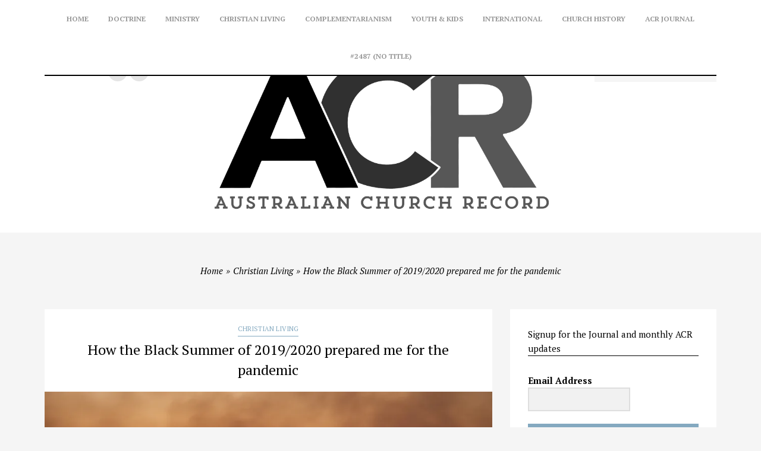

--- FILE ---
content_type: text/html; charset=UTF-8
request_url: https://www.australianchurchrecord.net/how-the-black-summer-of-2019-2020-prepared-me-for-the-pandemic/
body_size: 32468
content:
<!DOCTYPE html>
<html dir="ltr" lang="en-US" prefix="og: https://ogp.me/ns#" class="no-js interpol-sticky-header-yes yes-responsive">
<head>
<meta charset="UTF-8">
<meta name="viewport" content="width=device-width, user-scalable=no, initial-scale=1.0, minimum-scale=1.0, maximum-scale=1.0">
<link rel="profile" href="http://gmpg.org/xfn/11">
<link rel="pingback" href="https://www.australianchurchrecord.net/xmlrpc.php">
<link rel="shortcut icon" href="http://www.australianchurchrecord.net/wp-content/uploads/2018/08/favicon.png">

<script>(function(){document.documentElement.className+=' js'})();</script>

<title>How the Black Summer of 2019/2020 prepared me for the pandemic - Australian Church Record</title>

		<!-- All in One SEO 4.9.3 - aioseo.com -->
	<meta name="description" content="It was October, November, and I was anxious. I was trying to do several things at the same time – plan my move to Sydney for College, finish up a ministry apprenticeship, hand over my ministry responsibilities and begin to think about saying goodbye well, and several times an hour, I’d open the Fires Near" />
	<meta name="robots" content="max-image-preview:large" />
	<meta name="author" content="Brooke Hazelgrove"/>
	<link rel="canonical" href="https://www.australianchurchrecord.net/how-the-black-summer-of-2019-2020-prepared-me-for-the-pandemic/" />
	<meta name="generator" content="All in One SEO (AIOSEO) 4.9.3" />
		<meta property="og:locale" content="en_US" />
		<meta property="og:site_name" content="Australian Church Record -" />
		<meta property="og:type" content="article" />
		<meta property="og:title" content="How the Black Summer of 2019/2020 prepared me for the pandemic - Australian Church Record" />
		<meta property="og:description" content="It was October, November, and I was anxious. I was trying to do several things at the same time – plan my move to Sydney for College, finish up a ministry apprenticeship, hand over my ministry responsibilities and begin to think about saying goodbye well, and several times an hour, I’d open the Fires Near" />
		<meta property="og:url" content="https://www.australianchurchrecord.net/how-the-black-summer-of-2019-2020-prepared-me-for-the-pandemic/" />
		<meta property="article:published_time" content="2022-01-25T07:15:16+00:00" />
		<meta property="article:modified_time" content="2022-01-25T07:15:21+00:00" />
		<meta name="twitter:card" content="summary_large_image" />
		<meta name="twitter:title" content="How the Black Summer of 2019/2020 prepared me for the pandemic - Australian Church Record" />
		<meta name="twitter:description" content="It was October, November, and I was anxious. I was trying to do several things at the same time – plan my move to Sydney for College, finish up a ministry apprenticeship, hand over my ministry responsibilities and begin to think about saying goodbye well, and several times an hour, I’d open the Fires Near" />
		<script type="application/ld+json" class="aioseo-schema">
			{"@context":"https:\/\/schema.org","@graph":[{"@type":"BlogPosting","@id":"https:\/\/www.australianchurchrecord.net\/how-the-black-summer-of-2019-2020-prepared-me-for-the-pandemic\/#blogposting","name":"How the Black Summer of 2019\/2020 prepared me for the pandemic - Australian Church Record","headline":"How the Black Summer of 2019\/2020 prepared me for the pandemic","author":{"@id":"https:\/\/www.australianchurchrecord.net\/author\/brooke-hazelgrove\/#author"},"publisher":{"@id":"https:\/\/www.australianchurchrecord.net\/#organization"},"image":{"@type":"ImageObject","url":"https:\/\/i0.wp.com\/www.australianchurchrecord.net\/wp-content\/uploads\/2022\/01\/matt-palmer-kbTp7dBzHyY-unsplash-scaled.jpg?fit=7952%2C5304&ssl=1","width":7952,"height":5304},"datePublished":"2022-01-25T18:15:16+11:00","dateModified":"2022-01-25T18:15:21+11:00","inLanguage":"en-US","mainEntityOfPage":{"@id":"https:\/\/www.australianchurchrecord.net\/how-the-black-summer-of-2019-2020-prepared-me-for-the-pandemic\/#webpage"},"isPartOf":{"@id":"https:\/\/www.australianchurchrecord.net\/how-the-black-summer-of-2019-2020-prepared-me-for-the-pandemic\/#webpage"},"articleSection":"Christian Living"},{"@type":"BreadcrumbList","@id":"https:\/\/www.australianchurchrecord.net\/how-the-black-summer-of-2019-2020-prepared-me-for-the-pandemic\/#breadcrumblist","itemListElement":[{"@type":"ListItem","@id":"https:\/\/www.australianchurchrecord.net#listItem","position":1,"name":"Home","item":"https:\/\/www.australianchurchrecord.net","nextItem":{"@type":"ListItem","@id":"https:\/\/www.australianchurchrecord.net\/category\/christian-living\/#listItem","name":"Christian Living"}},{"@type":"ListItem","@id":"https:\/\/www.australianchurchrecord.net\/category\/christian-living\/#listItem","position":2,"name":"Christian Living","item":"https:\/\/www.australianchurchrecord.net\/category\/christian-living\/","nextItem":{"@type":"ListItem","@id":"https:\/\/www.australianchurchrecord.net\/how-the-black-summer-of-2019-2020-prepared-me-for-the-pandemic\/#listItem","name":"How the Black Summer of 2019\/2020 prepared me for the pandemic"},"previousItem":{"@type":"ListItem","@id":"https:\/\/www.australianchurchrecord.net#listItem","name":"Home"}},{"@type":"ListItem","@id":"https:\/\/www.australianchurchrecord.net\/how-the-black-summer-of-2019-2020-prepared-me-for-the-pandemic\/#listItem","position":3,"name":"How the Black Summer of 2019\/2020 prepared me for the pandemic","previousItem":{"@type":"ListItem","@id":"https:\/\/www.australianchurchrecord.net\/category\/christian-living\/#listItem","name":"Christian Living"}}]},{"@type":"Organization","@id":"https:\/\/www.australianchurchrecord.net\/#organization","name":"Australian Church Record","url":"https:\/\/www.australianchurchrecord.net\/"},{"@type":"Person","@id":"https:\/\/www.australianchurchrecord.net\/author\/brooke-hazelgrove\/#author","url":"https:\/\/www.australianchurchrecord.net\/author\/brooke-hazelgrove\/","name":"Brooke Hazelgrove"},{"@type":"WebPage","@id":"https:\/\/www.australianchurchrecord.net\/how-the-black-summer-of-2019-2020-prepared-me-for-the-pandemic\/#webpage","url":"https:\/\/www.australianchurchrecord.net\/how-the-black-summer-of-2019-2020-prepared-me-for-the-pandemic\/","name":"How the Black Summer of 2019\/2020 prepared me for the pandemic - Australian Church Record","description":"It was October, November, and I was anxious. I was trying to do several things at the same time \u2013 plan my move to Sydney for College, finish up a ministry apprenticeship, hand over my ministry responsibilities and begin to think about saying goodbye well, and several times an hour, I\u2019d open the Fires Near","inLanguage":"en-US","isPartOf":{"@id":"https:\/\/www.australianchurchrecord.net\/#website"},"breadcrumb":{"@id":"https:\/\/www.australianchurchrecord.net\/how-the-black-summer-of-2019-2020-prepared-me-for-the-pandemic\/#breadcrumblist"},"author":{"@id":"https:\/\/www.australianchurchrecord.net\/author\/brooke-hazelgrove\/#author"},"creator":{"@id":"https:\/\/www.australianchurchrecord.net\/author\/brooke-hazelgrove\/#author"},"image":{"@type":"ImageObject","url":"https:\/\/i0.wp.com\/www.australianchurchrecord.net\/wp-content\/uploads\/2022\/01\/matt-palmer-kbTp7dBzHyY-unsplash-scaled.jpg?fit=7952%2C5304&ssl=1","@id":"https:\/\/www.australianchurchrecord.net\/how-the-black-summer-of-2019-2020-prepared-me-for-the-pandemic\/#mainImage","width":7952,"height":5304},"primaryImageOfPage":{"@id":"https:\/\/www.australianchurchrecord.net\/how-the-black-summer-of-2019-2020-prepared-me-for-the-pandemic\/#mainImage"},"datePublished":"2022-01-25T18:15:16+11:00","dateModified":"2022-01-25T18:15:21+11:00"},{"@type":"WebSite","@id":"https:\/\/www.australianchurchrecord.net\/#website","url":"https:\/\/www.australianchurchrecord.net\/","name":"Australian Church Record","inLanguage":"en-US","publisher":{"@id":"https:\/\/www.australianchurchrecord.net\/#organization"}}]}
		</script>
		<!-- All in One SEO -->

<script>window._wca = window._wca || [];</script>
<link rel='dns-prefetch' href='//stats.wp.com' />
<link rel='dns-prefetch' href='//fonts.googleapis.com' />
<link rel='dns-prefetch' href='//v0.wordpress.com' />
<link rel='preconnect' href='//i0.wp.com' />
<link rel="alternate" type="application/rss+xml" title="Australian Church Record &raquo; Feed" href="https://www.australianchurchrecord.net/feed/" />
<link rel="alternate" type="application/rss+xml" title="Australian Church Record &raquo; Comments Feed" href="https://www.australianchurchrecord.net/comments/feed/" />
<link rel="alternate" type="application/rss+xml" title="Australian Church Record &raquo; How the Black Summer of 2019/2020 prepared me for the pandemic Comments Feed" href="https://www.australianchurchrecord.net/how-the-black-summer-of-2019-2020-prepared-me-for-the-pandemic/feed/" />
<link rel="alternate" title="oEmbed (JSON)" type="application/json+oembed" href="https://www.australianchurchrecord.net/wp-json/oembed/1.0/embed?url=https%3A%2F%2Fwww.australianchurchrecord.net%2Fhow-the-black-summer-of-2019-2020-prepared-me-for-the-pandemic%2F" />
<link rel="alternate" title="oEmbed (XML)" type="text/xml+oembed" href="https://www.australianchurchrecord.net/wp-json/oembed/1.0/embed?url=https%3A%2F%2Fwww.australianchurchrecord.net%2Fhow-the-black-summer-of-2019-2020-prepared-me-for-the-pandemic%2F&#038;format=xml" />
		<!-- This site uses the Google Analytics by MonsterInsights plugin v9.11.1 - Using Analytics tracking - https://www.monsterinsights.com/ -->
							<script src="//www.googletagmanager.com/gtag/js?id=G-KQY7SKK7PT"  data-cfasync="false" data-wpfc-render="false" type="text/javascript" async></script>
			<script data-cfasync="false" data-wpfc-render="false" type="text/javascript">
				var mi_version = '9.11.1';
				var mi_track_user = true;
				var mi_no_track_reason = '';
								var MonsterInsightsDefaultLocations = {"page_location":"https:\/\/www.australianchurchrecord.net\/how-the-black-summer-of-2019-2020-prepared-me-for-the-pandemic\/"};
								if ( typeof MonsterInsightsPrivacyGuardFilter === 'function' ) {
					var MonsterInsightsLocations = (typeof MonsterInsightsExcludeQuery === 'object') ? MonsterInsightsPrivacyGuardFilter( MonsterInsightsExcludeQuery ) : MonsterInsightsPrivacyGuardFilter( MonsterInsightsDefaultLocations );
				} else {
					var MonsterInsightsLocations = (typeof MonsterInsightsExcludeQuery === 'object') ? MonsterInsightsExcludeQuery : MonsterInsightsDefaultLocations;
				}

								var disableStrs = [
										'ga-disable-G-KQY7SKK7PT',
									];

				/* Function to detect opted out users */
				function __gtagTrackerIsOptedOut() {
					for (var index = 0; index < disableStrs.length; index++) {
						if (document.cookie.indexOf(disableStrs[index] + '=true') > -1) {
							return true;
						}
					}

					return false;
				}

				/* Disable tracking if the opt-out cookie exists. */
				if (__gtagTrackerIsOptedOut()) {
					for (var index = 0; index < disableStrs.length; index++) {
						window[disableStrs[index]] = true;
					}
				}

				/* Opt-out function */
				function __gtagTrackerOptout() {
					for (var index = 0; index < disableStrs.length; index++) {
						document.cookie = disableStrs[index] + '=true; expires=Thu, 31 Dec 2099 23:59:59 UTC; path=/';
						window[disableStrs[index]] = true;
					}
				}

				if ('undefined' === typeof gaOptout) {
					function gaOptout() {
						__gtagTrackerOptout();
					}
				}
								window.dataLayer = window.dataLayer || [];

				window.MonsterInsightsDualTracker = {
					helpers: {},
					trackers: {},
				};
				if (mi_track_user) {
					function __gtagDataLayer() {
						dataLayer.push(arguments);
					}

					function __gtagTracker(type, name, parameters) {
						if (!parameters) {
							parameters = {};
						}

						if (parameters.send_to) {
							__gtagDataLayer.apply(null, arguments);
							return;
						}

						if (type === 'event') {
														parameters.send_to = monsterinsights_frontend.v4_id;
							var hookName = name;
							if (typeof parameters['event_category'] !== 'undefined') {
								hookName = parameters['event_category'] + ':' + name;
							}

							if (typeof MonsterInsightsDualTracker.trackers[hookName] !== 'undefined') {
								MonsterInsightsDualTracker.trackers[hookName](parameters);
							} else {
								__gtagDataLayer('event', name, parameters);
							}
							
						} else {
							__gtagDataLayer.apply(null, arguments);
						}
					}

					__gtagTracker('js', new Date());
					__gtagTracker('set', {
						'developer_id.dZGIzZG': true,
											});
					if ( MonsterInsightsLocations.page_location ) {
						__gtagTracker('set', MonsterInsightsLocations);
					}
										__gtagTracker('config', 'G-KQY7SKK7PT', {"forceSSL":"true","link_attribution":"true"} );
										window.gtag = __gtagTracker;										(function () {
						/* https://developers.google.com/analytics/devguides/collection/analyticsjs/ */
						/* ga and __gaTracker compatibility shim. */
						var noopfn = function () {
							return null;
						};
						var newtracker = function () {
							return new Tracker();
						};
						var Tracker = function () {
							return null;
						};
						var p = Tracker.prototype;
						p.get = noopfn;
						p.set = noopfn;
						p.send = function () {
							var args = Array.prototype.slice.call(arguments);
							args.unshift('send');
							__gaTracker.apply(null, args);
						};
						var __gaTracker = function () {
							var len = arguments.length;
							if (len === 0) {
								return;
							}
							var f = arguments[len - 1];
							if (typeof f !== 'object' || f === null || typeof f.hitCallback !== 'function') {
								if ('send' === arguments[0]) {
									var hitConverted, hitObject = false, action;
									if ('event' === arguments[1]) {
										if ('undefined' !== typeof arguments[3]) {
											hitObject = {
												'eventAction': arguments[3],
												'eventCategory': arguments[2],
												'eventLabel': arguments[4],
												'value': arguments[5] ? arguments[5] : 1,
											}
										}
									}
									if ('pageview' === arguments[1]) {
										if ('undefined' !== typeof arguments[2]) {
											hitObject = {
												'eventAction': 'page_view',
												'page_path': arguments[2],
											}
										}
									}
									if (typeof arguments[2] === 'object') {
										hitObject = arguments[2];
									}
									if (typeof arguments[5] === 'object') {
										Object.assign(hitObject, arguments[5]);
									}
									if ('undefined' !== typeof arguments[1].hitType) {
										hitObject = arguments[1];
										if ('pageview' === hitObject.hitType) {
											hitObject.eventAction = 'page_view';
										}
									}
									if (hitObject) {
										action = 'timing' === arguments[1].hitType ? 'timing_complete' : hitObject.eventAction;
										hitConverted = mapArgs(hitObject);
										__gtagTracker('event', action, hitConverted);
									}
								}
								return;
							}

							function mapArgs(args) {
								var arg, hit = {};
								var gaMap = {
									'eventCategory': 'event_category',
									'eventAction': 'event_action',
									'eventLabel': 'event_label',
									'eventValue': 'event_value',
									'nonInteraction': 'non_interaction',
									'timingCategory': 'event_category',
									'timingVar': 'name',
									'timingValue': 'value',
									'timingLabel': 'event_label',
									'page': 'page_path',
									'location': 'page_location',
									'title': 'page_title',
									'referrer' : 'page_referrer',
								};
								for (arg in args) {
																		if (!(!args.hasOwnProperty(arg) || !gaMap.hasOwnProperty(arg))) {
										hit[gaMap[arg]] = args[arg];
									} else {
										hit[arg] = args[arg];
									}
								}
								return hit;
							}

							try {
								f.hitCallback();
							} catch (ex) {
							}
						};
						__gaTracker.create = newtracker;
						__gaTracker.getByName = newtracker;
						__gaTracker.getAll = function () {
							return [];
						};
						__gaTracker.remove = noopfn;
						__gaTracker.loaded = true;
						window['__gaTracker'] = __gaTracker;
					})();
									} else {
										console.log("");
					(function () {
						function __gtagTracker() {
							return null;
						}

						window['__gtagTracker'] = __gtagTracker;
						window['gtag'] = __gtagTracker;
					})();
									}
			</script>
							<!-- / Google Analytics by MonsterInsights -->
		<style id='wp-img-auto-sizes-contain-inline-css' type='text/css'>
img:is([sizes=auto i],[sizes^="auto," i]){contain-intrinsic-size:3000px 1500px}
/*# sourceURL=wp-img-auto-sizes-contain-inline-css */
</style>
<link rel='stylesheet' id='jetpack_related-posts-css' href='https://www.australianchurchrecord.net/wp-content/plugins/jetpack/modules/related-posts/related-posts.css?ver=20240116' type='text/css' media='all' />
<style id='wp-emoji-styles-inline-css' type='text/css'>

	img.wp-smiley, img.emoji {
		display: inline !important;
		border: none !important;
		box-shadow: none !important;
		height: 1em !important;
		width: 1em !important;
		margin: 0 0.07em !important;
		vertical-align: -0.1em !important;
		background: none !important;
		padding: 0 !important;
	}
/*# sourceURL=wp-emoji-styles-inline-css */
</style>
<style id='wp-block-library-inline-css' type='text/css'>
:root{--wp-block-synced-color:#7a00df;--wp-block-synced-color--rgb:122,0,223;--wp-bound-block-color:var(--wp-block-synced-color);--wp-editor-canvas-background:#ddd;--wp-admin-theme-color:#007cba;--wp-admin-theme-color--rgb:0,124,186;--wp-admin-theme-color-darker-10:#006ba1;--wp-admin-theme-color-darker-10--rgb:0,107,160.5;--wp-admin-theme-color-darker-20:#005a87;--wp-admin-theme-color-darker-20--rgb:0,90,135;--wp-admin-border-width-focus:2px}@media (min-resolution:192dpi){:root{--wp-admin-border-width-focus:1.5px}}.wp-element-button{cursor:pointer}:root .has-very-light-gray-background-color{background-color:#eee}:root .has-very-dark-gray-background-color{background-color:#313131}:root .has-very-light-gray-color{color:#eee}:root .has-very-dark-gray-color{color:#313131}:root .has-vivid-green-cyan-to-vivid-cyan-blue-gradient-background{background:linear-gradient(135deg,#00d084,#0693e3)}:root .has-purple-crush-gradient-background{background:linear-gradient(135deg,#34e2e4,#4721fb 50%,#ab1dfe)}:root .has-hazy-dawn-gradient-background{background:linear-gradient(135deg,#faaca8,#dad0ec)}:root .has-subdued-olive-gradient-background{background:linear-gradient(135deg,#fafae1,#67a671)}:root .has-atomic-cream-gradient-background{background:linear-gradient(135deg,#fdd79a,#004a59)}:root .has-nightshade-gradient-background{background:linear-gradient(135deg,#330968,#31cdcf)}:root .has-midnight-gradient-background{background:linear-gradient(135deg,#020381,#2874fc)}:root{--wp--preset--font-size--normal:16px;--wp--preset--font-size--huge:42px}.has-regular-font-size{font-size:1em}.has-larger-font-size{font-size:2.625em}.has-normal-font-size{font-size:var(--wp--preset--font-size--normal)}.has-huge-font-size{font-size:var(--wp--preset--font-size--huge)}.has-text-align-center{text-align:center}.has-text-align-left{text-align:left}.has-text-align-right{text-align:right}.has-fit-text{white-space:nowrap!important}#end-resizable-editor-section{display:none}.aligncenter{clear:both}.items-justified-left{justify-content:flex-start}.items-justified-center{justify-content:center}.items-justified-right{justify-content:flex-end}.items-justified-space-between{justify-content:space-between}.screen-reader-text{border:0;clip-path:inset(50%);height:1px;margin:-1px;overflow:hidden;padding:0;position:absolute;width:1px;word-wrap:normal!important}.screen-reader-text:focus{background-color:#ddd;clip-path:none;color:#444;display:block;font-size:1em;height:auto;left:5px;line-height:normal;padding:15px 23px 14px;text-decoration:none;top:5px;width:auto;z-index:100000}html :where(.has-border-color){border-style:solid}html :where([style*=border-top-color]){border-top-style:solid}html :where([style*=border-right-color]){border-right-style:solid}html :where([style*=border-bottom-color]){border-bottom-style:solid}html :where([style*=border-left-color]){border-left-style:solid}html :where([style*=border-width]){border-style:solid}html :where([style*=border-top-width]){border-top-style:solid}html :where([style*=border-right-width]){border-right-style:solid}html :where([style*=border-bottom-width]){border-bottom-style:solid}html :where([style*=border-left-width]){border-left-style:solid}html :where(img[class*=wp-image-]){height:auto;max-width:100%}:where(figure){margin:0 0 1em}html :where(.is-position-sticky){--wp-admin--admin-bar--position-offset:var(--wp-admin--admin-bar--height,0px)}@media screen and (max-width:600px){html :where(.is-position-sticky){--wp-admin--admin-bar--position-offset:0px}}

/*# sourceURL=wp-block-library-inline-css */
</style><style id='wp-block-paragraph-inline-css' type='text/css'>
.is-small-text{font-size:.875em}.is-regular-text{font-size:1em}.is-large-text{font-size:2.25em}.is-larger-text{font-size:3em}.has-drop-cap:not(:focus):first-letter{float:left;font-size:8.4em;font-style:normal;font-weight:100;line-height:.68;margin:.05em .1em 0 0;text-transform:uppercase}body.rtl .has-drop-cap:not(:focus):first-letter{float:none;margin-left:.1em}p.has-drop-cap.has-background{overflow:hidden}:root :where(p.has-background){padding:1.25em 2.375em}:where(p.has-text-color:not(.has-link-color)) a{color:inherit}p.has-text-align-left[style*="writing-mode:vertical-lr"],p.has-text-align-right[style*="writing-mode:vertical-rl"]{rotate:180deg}
/*# sourceURL=https://www.australianchurchrecord.net/wp-includes/blocks/paragraph/style.min.css */
</style>
<style id='global-styles-inline-css' type='text/css'>
:root{--wp--preset--aspect-ratio--square: 1;--wp--preset--aspect-ratio--4-3: 4/3;--wp--preset--aspect-ratio--3-4: 3/4;--wp--preset--aspect-ratio--3-2: 3/2;--wp--preset--aspect-ratio--2-3: 2/3;--wp--preset--aspect-ratio--16-9: 16/9;--wp--preset--aspect-ratio--9-16: 9/16;--wp--preset--color--black: #000000;--wp--preset--color--cyan-bluish-gray: #abb8c3;--wp--preset--color--white: #ffffff;--wp--preset--color--pale-pink: #f78da7;--wp--preset--color--vivid-red: #cf2e2e;--wp--preset--color--luminous-vivid-orange: #ff6900;--wp--preset--color--luminous-vivid-amber: #fcb900;--wp--preset--color--light-green-cyan: #7bdcb5;--wp--preset--color--vivid-green-cyan: #00d084;--wp--preset--color--pale-cyan-blue: #8ed1fc;--wp--preset--color--vivid-cyan-blue: #0693e3;--wp--preset--color--vivid-purple: #9b51e0;--wp--preset--gradient--vivid-cyan-blue-to-vivid-purple: linear-gradient(135deg,rgb(6,147,227) 0%,rgb(155,81,224) 100%);--wp--preset--gradient--light-green-cyan-to-vivid-green-cyan: linear-gradient(135deg,rgb(122,220,180) 0%,rgb(0,208,130) 100%);--wp--preset--gradient--luminous-vivid-amber-to-luminous-vivid-orange: linear-gradient(135deg,rgb(252,185,0) 0%,rgb(255,105,0) 100%);--wp--preset--gradient--luminous-vivid-orange-to-vivid-red: linear-gradient(135deg,rgb(255,105,0) 0%,rgb(207,46,46) 100%);--wp--preset--gradient--very-light-gray-to-cyan-bluish-gray: linear-gradient(135deg,rgb(238,238,238) 0%,rgb(169,184,195) 100%);--wp--preset--gradient--cool-to-warm-spectrum: linear-gradient(135deg,rgb(74,234,220) 0%,rgb(151,120,209) 20%,rgb(207,42,186) 40%,rgb(238,44,130) 60%,rgb(251,105,98) 80%,rgb(254,248,76) 100%);--wp--preset--gradient--blush-light-purple: linear-gradient(135deg,rgb(255,206,236) 0%,rgb(152,150,240) 100%);--wp--preset--gradient--blush-bordeaux: linear-gradient(135deg,rgb(254,205,165) 0%,rgb(254,45,45) 50%,rgb(107,0,62) 100%);--wp--preset--gradient--luminous-dusk: linear-gradient(135deg,rgb(255,203,112) 0%,rgb(199,81,192) 50%,rgb(65,88,208) 100%);--wp--preset--gradient--pale-ocean: linear-gradient(135deg,rgb(255,245,203) 0%,rgb(182,227,212) 50%,rgb(51,167,181) 100%);--wp--preset--gradient--electric-grass: linear-gradient(135deg,rgb(202,248,128) 0%,rgb(113,206,126) 100%);--wp--preset--gradient--midnight: linear-gradient(135deg,rgb(2,3,129) 0%,rgb(40,116,252) 100%);--wp--preset--font-size--small: 13px;--wp--preset--font-size--medium: 20px;--wp--preset--font-size--large: 36px;--wp--preset--font-size--x-large: 42px;--wp--preset--spacing--20: 0.44rem;--wp--preset--spacing--30: 0.67rem;--wp--preset--spacing--40: 1rem;--wp--preset--spacing--50: 1.5rem;--wp--preset--spacing--60: 2.25rem;--wp--preset--spacing--70: 3.38rem;--wp--preset--spacing--80: 5.06rem;--wp--preset--shadow--natural: 6px 6px 9px rgba(0, 0, 0, 0.2);--wp--preset--shadow--deep: 12px 12px 50px rgba(0, 0, 0, 0.4);--wp--preset--shadow--sharp: 6px 6px 0px rgba(0, 0, 0, 0.2);--wp--preset--shadow--outlined: 6px 6px 0px -3px rgb(255, 255, 255), 6px 6px rgb(0, 0, 0);--wp--preset--shadow--crisp: 6px 6px 0px rgb(0, 0, 0);}:where(.is-layout-flex){gap: 0.5em;}:where(.is-layout-grid){gap: 0.5em;}body .is-layout-flex{display: flex;}.is-layout-flex{flex-wrap: wrap;align-items: center;}.is-layout-flex > :is(*, div){margin: 0;}body .is-layout-grid{display: grid;}.is-layout-grid > :is(*, div){margin: 0;}:where(.wp-block-columns.is-layout-flex){gap: 2em;}:where(.wp-block-columns.is-layout-grid){gap: 2em;}:where(.wp-block-post-template.is-layout-flex){gap: 1.25em;}:where(.wp-block-post-template.is-layout-grid){gap: 1.25em;}.has-black-color{color: var(--wp--preset--color--black) !important;}.has-cyan-bluish-gray-color{color: var(--wp--preset--color--cyan-bluish-gray) !important;}.has-white-color{color: var(--wp--preset--color--white) !important;}.has-pale-pink-color{color: var(--wp--preset--color--pale-pink) !important;}.has-vivid-red-color{color: var(--wp--preset--color--vivid-red) !important;}.has-luminous-vivid-orange-color{color: var(--wp--preset--color--luminous-vivid-orange) !important;}.has-luminous-vivid-amber-color{color: var(--wp--preset--color--luminous-vivid-amber) !important;}.has-light-green-cyan-color{color: var(--wp--preset--color--light-green-cyan) !important;}.has-vivid-green-cyan-color{color: var(--wp--preset--color--vivid-green-cyan) !important;}.has-pale-cyan-blue-color{color: var(--wp--preset--color--pale-cyan-blue) !important;}.has-vivid-cyan-blue-color{color: var(--wp--preset--color--vivid-cyan-blue) !important;}.has-vivid-purple-color{color: var(--wp--preset--color--vivid-purple) !important;}.has-black-background-color{background-color: var(--wp--preset--color--black) !important;}.has-cyan-bluish-gray-background-color{background-color: var(--wp--preset--color--cyan-bluish-gray) !important;}.has-white-background-color{background-color: var(--wp--preset--color--white) !important;}.has-pale-pink-background-color{background-color: var(--wp--preset--color--pale-pink) !important;}.has-vivid-red-background-color{background-color: var(--wp--preset--color--vivid-red) !important;}.has-luminous-vivid-orange-background-color{background-color: var(--wp--preset--color--luminous-vivid-orange) !important;}.has-luminous-vivid-amber-background-color{background-color: var(--wp--preset--color--luminous-vivid-amber) !important;}.has-light-green-cyan-background-color{background-color: var(--wp--preset--color--light-green-cyan) !important;}.has-vivid-green-cyan-background-color{background-color: var(--wp--preset--color--vivid-green-cyan) !important;}.has-pale-cyan-blue-background-color{background-color: var(--wp--preset--color--pale-cyan-blue) !important;}.has-vivid-cyan-blue-background-color{background-color: var(--wp--preset--color--vivid-cyan-blue) !important;}.has-vivid-purple-background-color{background-color: var(--wp--preset--color--vivid-purple) !important;}.has-black-border-color{border-color: var(--wp--preset--color--black) !important;}.has-cyan-bluish-gray-border-color{border-color: var(--wp--preset--color--cyan-bluish-gray) !important;}.has-white-border-color{border-color: var(--wp--preset--color--white) !important;}.has-pale-pink-border-color{border-color: var(--wp--preset--color--pale-pink) !important;}.has-vivid-red-border-color{border-color: var(--wp--preset--color--vivid-red) !important;}.has-luminous-vivid-orange-border-color{border-color: var(--wp--preset--color--luminous-vivid-orange) !important;}.has-luminous-vivid-amber-border-color{border-color: var(--wp--preset--color--luminous-vivid-amber) !important;}.has-light-green-cyan-border-color{border-color: var(--wp--preset--color--light-green-cyan) !important;}.has-vivid-green-cyan-border-color{border-color: var(--wp--preset--color--vivid-green-cyan) !important;}.has-pale-cyan-blue-border-color{border-color: var(--wp--preset--color--pale-cyan-blue) !important;}.has-vivid-cyan-blue-border-color{border-color: var(--wp--preset--color--vivid-cyan-blue) !important;}.has-vivid-purple-border-color{border-color: var(--wp--preset--color--vivid-purple) !important;}.has-vivid-cyan-blue-to-vivid-purple-gradient-background{background: var(--wp--preset--gradient--vivid-cyan-blue-to-vivid-purple) !important;}.has-light-green-cyan-to-vivid-green-cyan-gradient-background{background: var(--wp--preset--gradient--light-green-cyan-to-vivid-green-cyan) !important;}.has-luminous-vivid-amber-to-luminous-vivid-orange-gradient-background{background: var(--wp--preset--gradient--luminous-vivid-amber-to-luminous-vivid-orange) !important;}.has-luminous-vivid-orange-to-vivid-red-gradient-background{background: var(--wp--preset--gradient--luminous-vivid-orange-to-vivid-red) !important;}.has-very-light-gray-to-cyan-bluish-gray-gradient-background{background: var(--wp--preset--gradient--very-light-gray-to-cyan-bluish-gray) !important;}.has-cool-to-warm-spectrum-gradient-background{background: var(--wp--preset--gradient--cool-to-warm-spectrum) !important;}.has-blush-light-purple-gradient-background{background: var(--wp--preset--gradient--blush-light-purple) !important;}.has-blush-bordeaux-gradient-background{background: var(--wp--preset--gradient--blush-bordeaux) !important;}.has-luminous-dusk-gradient-background{background: var(--wp--preset--gradient--luminous-dusk) !important;}.has-pale-ocean-gradient-background{background: var(--wp--preset--gradient--pale-ocean) !important;}.has-electric-grass-gradient-background{background: var(--wp--preset--gradient--electric-grass) !important;}.has-midnight-gradient-background{background: var(--wp--preset--gradient--midnight) !important;}.has-small-font-size{font-size: var(--wp--preset--font-size--small) !important;}.has-medium-font-size{font-size: var(--wp--preset--font-size--medium) !important;}.has-large-font-size{font-size: var(--wp--preset--font-size--large) !important;}.has-x-large-font-size{font-size: var(--wp--preset--font-size--x-large) !important;}
/*# sourceURL=global-styles-inline-css */
</style>

<style id='classic-theme-styles-inline-css' type='text/css'>
/*! This file is auto-generated */
.wp-block-button__link{color:#fff;background-color:#32373c;border-radius:9999px;box-shadow:none;text-decoration:none;padding:calc(.667em + 2px) calc(1.333em + 2px);font-size:1.125em}.wp-block-file__button{background:#32373c;color:#fff;text-decoration:none}
/*# sourceURL=/wp-includes/css/classic-themes.min.css */
</style>
<link rel='stylesheet' id='mpp_gutenberg-css' href='https://www.australianchurchrecord.net/wp-content/plugins/metronet-profile-picture/dist/blocks.style.build.css?ver=2.6.0' type='text/css' media='all' />
<link rel='stylesheet' id='contact-form-7-css' href='https://www.australianchurchrecord.net/wp-content/plugins/contact-form-7/includes/css/styles.css?ver=6.1.4' type='text/css' media='all' />
<link rel='stylesheet' id='document-gallery-css' href='https://www.australianchurchrecord.net/wp-content/plugins/document-gallery/assets/css/style.min.css?ver=4.4.3' type='text/css' media='all' />
<link rel='stylesheet' id='woocommerce-layout-css' href='https://www.australianchurchrecord.net/wp-content/plugins/woocommerce/assets/css/woocommerce-layout.css?ver=10.4.3' type='text/css' media='all' />
<style id='woocommerce-layout-inline-css' type='text/css'>

	.infinite-scroll .woocommerce-pagination {
		display: none;
	}
/*# sourceURL=woocommerce-layout-inline-css */
</style>
<link rel='stylesheet' id='woocommerce-smallscreen-css' href='https://www.australianchurchrecord.net/wp-content/plugins/woocommerce/assets/css/woocommerce-smallscreen.css?ver=10.4.3' type='text/css' media='only screen and (max-width: 768px)' />
<link rel='stylesheet' id='woocommerce-general-css' href='https://www.australianchurchrecord.net/wp-content/plugins/woocommerce/assets/css/woocommerce.css?ver=10.4.3' type='text/css' media='all' />
<style id='woocommerce-inline-inline-css' type='text/css'>
.woocommerce form .form-row .required { visibility: visible; }
/*# sourceURL=woocommerce-inline-inline-css */
</style>
<link rel='stylesheet' id='interpol-style-css' href='https://www.australianchurchrecord.net/wp-content/themes/interpol/style.css?ver=6.9' type='text/css' media='all' />
<link rel='stylesheet' id='interpol-fontawesome-css' href='https://www.australianchurchrecord.net/wp-content/themes/interpol/fonts/font-awesome.min.css?ver=6.9' type='text/css' media='all' />
<link rel='stylesheet' id='interpol-google-font-css' href='https://fonts.googleapis.com/css?family=PT+Serif%3A400%2C700%2C400italic%2C700italic&#038;ver=6.9' type='text/css' media='all' />
<link rel='stylesheet' id='algolia-autocomplete-css' href='https://www.australianchurchrecord.net/wp-content/plugins/wp-search-with-algolia/css/algolia-autocomplete.css?ver=2.5.3' type='text/css' media='all' />
<link rel='stylesheet' id='sharedaddy-css' href='https://www.australianchurchrecord.net/wp-content/plugins/jetpack/modules/sharedaddy/sharing.css?ver=15.4' type='text/css' media='all' />
<link rel='stylesheet' id='social-logos-css' href='https://www.australianchurchrecord.net/wp-content/plugins/jetpack/_inc/social-logos/social-logos.min.css?ver=15.4' type='text/css' media='all' />
		<script type="text/javascript">
			ajaxurl = typeof(ajaxurl) !== 'string' ? 'https://www.australianchurchrecord.net/wp-admin/admin-ajax.php' : ajaxurl;
		</script>
		<script type="text/javascript" id="jetpack_related-posts-js-extra">
/* <![CDATA[ */
var related_posts_js_options = {"post_heading":"h4"};
//# sourceURL=jetpack_related-posts-js-extra
/* ]]> */
</script>
<script type="text/javascript" src="https://www.australianchurchrecord.net/wp-content/plugins/jetpack/_inc/build/related-posts/related-posts.min.js?ver=20240116" id="jetpack_related-posts-js"></script>
<script type="text/javascript" src="https://www.australianchurchrecord.net/wp-content/plugins/google-analytics-for-wordpress/assets/js/frontend-gtag.min.js?ver=9.11.1" id="monsterinsights-frontend-script-js" async="async" data-wp-strategy="async"></script>
<script data-cfasync="false" data-wpfc-render="false" type="text/javascript" id='monsterinsights-frontend-script-js-extra'>/* <![CDATA[ */
var monsterinsights_frontend = {"js_events_tracking":"true","download_extensions":"doc,pdf,ppt,zip,xls,docx,pptx,xlsx","inbound_paths":"[{\"path\":\"\\\/go\\\/\",\"label\":\"affiliate\"},{\"path\":\"\\\/recommend\\\/\",\"label\":\"affiliate\"}]","home_url":"https:\/\/www.australianchurchrecord.net","hash_tracking":"false","v4_id":"G-KQY7SKK7PT"};/* ]]> */
</script>
<script type="text/javascript" src="https://www.australianchurchrecord.net/wp-includes/js/jquery/jquery.min.js?ver=3.7.1" id="jquery-core-js"></script>
<script type="text/javascript" src="https://www.australianchurchrecord.net/wp-includes/js/jquery/jquery-migrate.min.js?ver=3.4.1" id="jquery-migrate-js"></script>
<script type="text/javascript" src="https://www.australianchurchrecord.net/wp-content/plugins/woocommerce/assets/js/jquery-blockui/jquery.blockUI.min.js?ver=2.7.0-wc.10.4.3" id="wc-jquery-blockui-js" data-wp-strategy="defer"></script>
<script type="text/javascript" id="wc-add-to-cart-js-extra">
/* <![CDATA[ */
var wc_add_to_cart_params = {"ajax_url":"/wp-admin/admin-ajax.php","wc_ajax_url":"/?wc-ajax=%%endpoint%%","i18n_view_cart":"View cart","cart_url":"https://www.australianchurchrecord.net/cart/","is_cart":"","cart_redirect_after_add":"no"};
//# sourceURL=wc-add-to-cart-js-extra
/* ]]> */
</script>
<script type="text/javascript" src="https://www.australianchurchrecord.net/wp-content/plugins/woocommerce/assets/js/frontend/add-to-cart.min.js?ver=10.4.3" id="wc-add-to-cart-js" data-wp-strategy="defer"></script>
<script type="text/javascript" src="https://www.australianchurchrecord.net/wp-content/plugins/woocommerce/assets/js/js-cookie/js.cookie.min.js?ver=2.1.4-wc.10.4.3" id="wc-js-cookie-js" defer="defer" data-wp-strategy="defer"></script>
<script type="text/javascript" id="woocommerce-js-extra">
/* <![CDATA[ */
var woocommerce_params = {"ajax_url":"/wp-admin/admin-ajax.php","wc_ajax_url":"/?wc-ajax=%%endpoint%%","i18n_password_show":"Show password","i18n_password_hide":"Hide password"};
//# sourceURL=woocommerce-js-extra
/* ]]> */
</script>
<script type="text/javascript" src="https://www.australianchurchrecord.net/wp-content/plugins/woocommerce/assets/js/frontend/woocommerce.min.js?ver=10.4.3" id="woocommerce-js" defer="defer" data-wp-strategy="defer"></script>
<script type="text/javascript" src="https://www.australianchurchrecord.net/wp-content/plugins/js_composer/assets/js/vendors/woocommerce-add-to-cart.js?ver=4.5.3" id="vc_woocommerce-add-to-cart-js-js"></script>
<script type="text/javascript" id="WCPAY_ASSETS-js-extra">
/* <![CDATA[ */
var wcpayAssets = {"url":"https://www.australianchurchrecord.net/wp-content/plugins/woocommerce-payments/dist/"};
//# sourceURL=WCPAY_ASSETS-js-extra
/* ]]> */
</script>
<script type="text/javascript" src="https://stats.wp.com/s-202605.js" id="woocommerce-analytics-js" defer="defer" data-wp-strategy="defer"></script>
<link rel="https://api.w.org/" href="https://www.australianchurchrecord.net/wp-json/" /><link rel="alternate" title="JSON" type="application/json" href="https://www.australianchurchrecord.net/wp-json/wp/v2/posts/4147" /><link rel="EditURI" type="application/rsd+xml" title="RSD" href="https://www.australianchurchrecord.net/xmlrpc.php?rsd" />
<meta name="generator" content="WordPress 6.9" />
<meta name="generator" content="WooCommerce 10.4.3" />
<link rel='shortlink' href='https://wp.me/p1TG9S-14T' />
	<style>img#wpstats{display:none}</style>
		
		<style type="text/css" media="screen">

		a:hover,
		.entry-content a,
		.entry-summary a,
		.comment-text a,
		.entry-title a:hover,
		.interpol_cat,
		.comments-views a:hover,
		#author-bio .author-name a,
		#colophon .textwidget a,
		#colophon .site-description a,
		.widget_rss li cite {
		  color: #84a9c0;
		}

		button,
		input[type="button"],
		input[type="reset"],
		input[type="submit"],
		.site-follow a:hover,
		.widget_tag_cloud a {
		  background-color: #84a9c0;
		}

		.interpol_cat {
		  border-bottom: 1px solid #84a9c0;
		}

		#comments .bypostauthor > .comment-body {
		  border-bottom: 1px solid #84a9c0;
		  border-left: 5px solid #84a9c0;
		}

		.site-title a {
		  color: #494d4f;
		}

		body,
		button,
		input,
		select,
		textarea {
		  font-family: PT Serif;
		}

		.imageb { 
   position: relative; 
   width: 100%; /* for IE 6 */

}

h2.blatt { 
   position: absolute; 
   top: 100px; 
   left: 0; 
   width: 100%; 
 font-size: 28px; 

}

h5.blatt { 
   position: absolute; 
   top: 160px; 
   left: 0; 
   width: 100%; 
 font-size: 12px; 
text-transform:uppercase;

}


#transp {
    position:absolute;
    left:0;
    top:0;
    background: rgba(0,0,0,.5);
    width: 100%;
    height: 100%;
}


.boxy{
border-width: 1px;
border-color: white;
border-style: solid;
}

div.blatt3 {

top: 260px; 
width: 100%; 


}

span.blatt2 { 
   color: white; 
  
   letter-spacing: 1px;  
    background: none;/* fallback color */
   background: none; 
   padding: 0px;  
}


h2.blatt_b { 
   position: absolute; 
   top: 25px; 
   left: 0; 
   width: 100%; 
 font-size: 20px; 


}

div.preline{
display: block;
    margin: 0 auto;
width: 100px;
}


.linehere {
position: relative; 
border-bottom: 1px solid #ffffff;
padding-top:10px;
height: 100%;
display: block;
    margin: 0 auto;
width: 100px;

}

h5.blatt_b { 
   position: absolute; 
   top: 100px; 
   left: 0; 
   width: 100%; 
 font-size: 11px; 
line-height:13px;
text-transform:uppercase;

}

span.blatt2_b { 
   color: white; 
  
   letter-spacing: 1px;  
   background: none; /* fallback color */
   background: none; 
   padding: 0px;  
}

.imageb_b { 
   position: relative; 
   width: 100%; /* for IE 6 */

}

.theissuenum {
color: white; 
   letter-spacing: 0px;  
padding-top: 160px; 
font-size: 18px;
text-transform:uppercase;
}

.theissuedate {
color: white; 
   letter-spacing: 0px;  
  text-transform:uppercase;
font-size: 13px;
}

.vc_pageable-slide-wrapper .vc_col-sm-12{
 /*top: 100px;*/
}


.vc_gittem-zone{
 position:absolute;
    left:0;
    top:0;
    background: rgba(0,0,0,.5);
    width: 100%;
    height: 100%;
}


.wpcf7-email {
  width: 80%;
}

.textwidget #wpcf7-f445-o1 .wpcf7-email {
   width: 56%;
}

.textwidget #wpcf7-f445-o1 .wpcf7-submit {
   width: 42%;
}


@media (min-width: 400px) {

.vc_separator{
padding: 0px;
}

div.blatt3 { 


    position: absolute; 
padding-left: 0px;
padding-right: 0px;
width: 100%; 
align: center

  
}

h2.blatt { 
   position: absolute; 
   top: -20px; 
   left: 0; 
   width: 100%; 
 font-size: 28px; 

}

h5.blatt { 
   position: absolute; 
   top: 40px; 
   left: 0; 
   width: 100%; 
 font-size: 12px; 
text-transform:uppercase;

}

div.blatt3 {

top: 90px; 

}

.bbbbbb {
top: -36px;
}

}



@media (min-width: 458px) {

div.blatt3 { 

   letter-spacing: 1px;  
    background: none;/* fallback color */
   background: none; 
   padding: 0px;
}

h2.blatt { 
   position: absolute; 
   top: 20px; 
   left: 0; 
   width: 100%; 
 font-size: 28px; 

}

h5.blatt { 
   position: absolute; 
   top: 80px; 
   left: 0; 
   width: 100%; 
 font-size: 12px; 
text-transform:uppercase;

}

div.blatt3 {

top: 160px; 
width: 100%; 
}

.bbbbbb {
top: -36px;
}

}

@media (min-width: 768px) {

.bbbbbb {
top: 0px;
}

div.blatt3 { 

    position: absolute; 
padding-left: 100px;
padding-right: 100px;
top: 260px; 
width: 100%; 
align: center
}

h2.blatt { 
   position: absolute; 
   top: 100px; 
   left: 0; 
   width: 100%; 
 font-size: 28px; 

}

h5.blatt { 
   position: absolute; 
   top: 160px; 
   left: 0; 
   width: 100%; 
 font-size: 12px; 
text-transform:uppercase;

}


div.blatt3 {

top: 260px; 
width: 100%; 


}


}
		</style>

		<noscript><style>.woocommerce-product-gallery{ opacity: 1 !important; }</style></noscript>
	<meta name="generator" content="Powered by Visual Composer - drag and drop page builder for WordPress."/>
<!--[if IE 8]><link rel="stylesheet" type="text/css" href="https://www.australianchurchrecord.net/wp-content/plugins/js_composer/assets/css/vc-ie8.css" media="screen"><![endif]-->		<style>
			.algolia-search-highlight {
				background-color: #fffbcc;
				border-radius: 2px;
				font-style: normal;
			}
		</style>
		<link rel="icon" href="https://i0.wp.com/www.australianchurchrecord.net/wp-content/uploads/2018/08/cropped-site-icon.png?fit=32%2C32&#038;ssl=1" sizes="32x32" />
<link rel="icon" href="https://i0.wp.com/www.australianchurchrecord.net/wp-content/uploads/2018/08/cropped-site-icon.png?fit=192%2C192&#038;ssl=1" sizes="192x192" />
<link rel="apple-touch-icon" href="https://i0.wp.com/www.australianchurchrecord.net/wp-content/uploads/2018/08/cropped-site-icon.png?fit=180%2C180&#038;ssl=1" />
<meta name="msapplication-TileImage" content="https://i0.wp.com/www.australianchurchrecord.net/wp-content/uploads/2018/08/cropped-site-icon.png?fit=270%2C270&#038;ssl=1" />
<noscript><style> .wpb_animate_when_almost_visible { opacity: 1; }</style></noscript>
<!--[if lt IE 9]>
<script src="https://www.australianchurchrecord.net/wp-content/themes/interpol/js/ie8.js?ver=1.0" type="text/javascript"></script>
<![endif]-->
<link rel='stylesheet' id='wc-blocks-style-css' href='https://www.australianchurchrecord.net/wp-content/plugins/woocommerce/assets/client/blocks/wc-blocks.css?ver=wc-10.4.3' type='text/css' media='all' />
<link rel='stylesheet' id='yikes-inc-easy-mailchimp-public-styles-css' href='https://www.australianchurchrecord.net/wp-content/plugins/yikes-inc-easy-mailchimp-extender/public/css/yikes-inc-easy-mailchimp-extender-public.min.css?ver=6.9' type='text/css' media='all' />
</head>

<body class="wp-singular post-template-default single single-post postid-4147 single-format-standard wp-theme-interpol theme-interpol woocommerce-no-js  right-sidebar wpb-js-composer js-comp-ver-4.5.3 vc_responsive">

<div id="page" class="hfeed site">
	<a class="skip-link screen-reader-text" href="#content">Skip to content</a>

	
	<header id="masthead" class="site-header has-social" role="banner" itemscope="itemscope" itemtype="http://schema.org/WPHeader">

		<div class="wrap">

			<nav id="site-navigation" class="main-navigation" role="navigation" itemscope="itemscope" itemtype="http://schema.org/SiteNavigationElement">
				<h3 class="semantic">Site navigation</h3>
								<div class="header-navigation"><ul id="menu-navigation" class="sf-menu"><li id="menu-item-117" class="menu-item menu-item-type-custom menu-item-object-custom menu-item-home menu-item-117"><a href="http://www.australianchurchrecord.net/">Home</a></li>
<li id="menu-item-113" class="menu-item menu-item-type-taxonomy menu-item-object-category menu-item-113"><a href="https://www.australianchurchrecord.net/category/doctrine/">Doctrine</a></li>
<li id="menu-item-114" class="menu-item menu-item-type-taxonomy menu-item-object-category menu-item-114"><a href="https://www.australianchurchrecord.net/category/ministry/">Ministry</a></li>
<li id="menu-item-115" class="menu-item menu-item-type-taxonomy menu-item-object-category current-post-ancestor current-menu-parent current-post-parent menu-item-115"><a href="https://www.australianchurchrecord.net/category/christian-living/">Christian Living</a></li>
<li id="menu-item-116" class="menu-item menu-item-type-taxonomy menu-item-object-category menu-item-116"><a href="https://www.australianchurchrecord.net/category/complementarianism/">Complementarianism</a></li>
<li id="menu-item-154" class="menu-item menu-item-type-taxonomy menu-item-object-category menu-item-154"><a href="https://www.australianchurchrecord.net/category/youth-kids/">Youth &#038; Kids</a></li>
<li id="menu-item-155" class="menu-item menu-item-type-taxonomy menu-item-object-category menu-item-155"><a href="https://www.australianchurchrecord.net/category/international/">International</a></li>
<li id="menu-item-157" class="menu-item menu-item-type-taxonomy menu-item-object-category menu-item-157"><a href="https://www.australianchurchrecord.net/category/church-history/">Church History</a></li>
<li id="menu-item-1414" class="menu-item menu-item-type-post_type menu-item-object-page menu-item-1414"><a href="https://www.australianchurchrecord.net/acr-archive/">ACR Journal</a></li>
<li id="menu-item-3104" class="menu-item menu-item-type-post_type menu-item-object-page menu-item-3104"><a href="https://www.australianchurchrecord.net/about-us-2/">#2487 (no title)</a></li>
</ul></div>							</nav><!-- #site-navigation -->

			<a href="#" id="site-mobile-navigation-toggle">Navigation<i class="fa fa-bars"></i></a>

			<nav id="mobile-navigation" role="navigation" itemscope="itemscope" itemtype="http://schema.org/SiteNavigationElement">
				<h3 class="semantic">Mobile navigation</h3>
			</nav><!-- #mobile-navigation -->

			<div class="menublock">
		<ul class="site-follow">
			<div >				<li><a href="http://facebook.com/australianchurchrecord" target=&quot;_blank&quot; title="Facebook"><i class="fa fa-facebook"></i></a></li>
																																																																															<li><a href="http://www.australianchurchrecord.net/feed/" target=&quot;_blank&quot; title="RSS"><i class="fa fa-rss"></i></a></li>
			</div>
              <!-- div class="menutwo"><div class="my_extra_menu_class"><ul id="menu-top-menu" class="menu"><li id="menu-item-2511" class="menu-item menu-item-type-custom menu-item-object-custom menu-item-2511"><a href="https://www.australianchurchrecord.net/about-us-2/">About Us</a></li>
<li id="menu-item-170" class="menu-item menu-item-type-post_type menu-item-object-page menu-item-170"><a href="https://www.australianchurchrecord.net/?page_id=13">Contact Us</a></li>
<li id="menu-item-2524" class="menu-item menu-item-type-post_type menu-item-object-page menu-item-2524"><a href="https://www.australianchurchrecord.net/acr-archive/">ACR Archive</a></li>
</ul></div></div -->
            
		</ul>
      
      
			
		</div>
           

			<div class="site-branding">
				
										<h3 class="site-title semantic" itemprop="headline">Australian Church Record</h3>
					
					<a href="https://www.australianchurchrecord.net/" rel="home" class="site-logo"><img id="desktop-logo" src="http://www.australianchurchrecord.net/wp-content/uploads/2018/09/ACR-Logo-Main.png" alt="Australian Church Record" width="3543" height="1722">
													<img id="retina-logo" src="http://www.australianchurchrecord.net/wp-content/uploads/2018/09/ACR-Logo-Main.png" alt="Australian Church Record" width="3543" height="1722">
											</a>
					
								<p class="site-description" itemprop="description"></p>

			</div><!-- .site-branding -->

							<form role="search" method="get" class="search-form" action="https://www.australianchurchrecord.net/">
				<label>
					<span class="screen-reader-text">Search for:</span>
					<input type="search" class="search-field" placeholder="Search &hellip;" value="" name="s" />
				</label>
				<input type="submit" class="search-submit" value="Search" />
			</form>			
		</div><!-- .wrap -->
	
	</header><!-- #masthead -->

	<div id="content" class="site-content wrap">
	
    
		<ul class="crumbs"><li itemscope="itemscope" itemtype="http://data-vocabulary.org/Breadcrumb"><a href="https://www.australianchurchrecord.net" itemprop="url"><span itemprop="title">Home</span></a></li><li itemscope="itemscope" itemtype="http://data-vocabulary.org/Breadcrumb"><a itemprop="url" href="https://www.australianchurchrecord.net/category/christian-living/"><span itemprop="title">Christian Living</span></a></li><li itemscope="itemscope" itemtype="http://data-vocabulary.org/Breadcrumb"><a href="https://www.australianchurchrecord.net/how-the-black-summer-of-2019-2020-prepared-me-for-the-pandemic/" itemprop="url"><span itemprop="title">How the Black Summer of 2019/2020 prepared me for the pandemic</span></a></li></ul>
	<div id="primary" class="content-area">
		<main id="main" class="site-main single-page" role="main">

		
			

<article id="post-4147" class="single-page-post post-4147 post type-post status-publish format-standard has-post-thumbnail hentry category-christian-living" itemscope="itemscope" itemtype="http://schema.org/Article">
	<header class="entry-header">
								<div class="entry-cats">
					<a href="https://www.australianchurchrecord.net/category/christian-living/" class="interpol_cat" rel="category tag">Christian Living</a>				</div><!-- .entry-meta -->
					<h1 class="entry-title" itemprop="name">How the Black Summer of 2019/2020 prepared me for the pandemic</h1>	</header><!-- .entry-header -->

		
			<div class="post-thumbnail">
			<img width="886" height="550" src="https://i0.wp.com/www.australianchurchrecord.net/wp-content/uploads/2022/01/matt-palmer-kbTp7dBzHyY-unsplash-scaled.jpg?resize=886%2C550&amp;ssl=1" class="attachment-interpol_886x550 size-interpol_886x550 wp-post-image" alt="" itemprop="image" decoding="async" fetchpriority="high" data-attachment-id="4149" data-permalink="https://www.australianchurchrecord.net/how-the-black-summer-of-2019-2020-prepared-me-for-the-pandemic/matt-palmer-kbtp7dbzhyy-unsplash/" data-orig-file="https://i0.wp.com/www.australianchurchrecord.net/wp-content/uploads/2022/01/matt-palmer-kbTp7dBzHyY-unsplash-scaled.jpg?fit=7952%2C5304&amp;ssl=1" data-orig-size="7952,5304" data-comments-opened="0" data-image-meta="{&quot;aperture&quot;:&quot;0&quot;,&quot;credit&quot;:&quot;&quot;,&quot;camera&quot;:&quot;&quot;,&quot;caption&quot;:&quot;&quot;,&quot;created_timestamp&quot;:&quot;0&quot;,&quot;copyright&quot;:&quot;&quot;,&quot;focal_length&quot;:&quot;0&quot;,&quot;iso&quot;:&quot;0&quot;,&quot;shutter_speed&quot;:&quot;0&quot;,&quot;title&quot;:&quot;&quot;,&quot;orientation&quot;:&quot;0&quot;}" data-image-title="matt-palmer-kbTp7dBzHyY-unsplash" data-image-description="" data-image-caption="" data-medium-file="https://i0.wp.com/www.australianchurchrecord.net/wp-content/uploads/2022/01/matt-palmer-kbTp7dBzHyY-unsplash-scaled.jpg?fit=300%2C200&amp;ssl=1" data-large-file="https://i0.wp.com/www.australianchurchrecord.net/wp-content/uploads/2022/01/matt-palmer-kbTp7dBzHyY-unsplash-scaled.jpg?fit=1024%2C683&amp;ssl=1" />			</div>

		
	<div class="post-module-content">

	<p class="date-author "><span class="posted-on"><a href="https://www.australianchurchrecord.net/how-the-black-summer-of-2019-2020-prepared-me-for-the-pandemic/" rel="bookmark"><time class="entry-date published" itemprop="datePublished" datetime="2022-01-25T18:15:16+11:00">January 25, 2022</time><time class="updated semantic" itemprop="dateModified" datetime="2022-01-25T18:15:21+11:00">January 25, 2022</time></a></span><span class="byline"> by <span class="author vcard" itemprop="author" itemscope="itemscope" itemtype="http://schema.org/Person"><a itemprop="url" rel="author" class="url fn" href="https://www.australianchurchrecord.net/author/brooke-hazelgrove/"><span class="nickname" itemprop="name">Brooke Hazelgrove</span></a></span></span></p>
	<div class="entry-content">
		
<p>It was October, November, and I was anxious. I was trying to
do several things at the same time – plan my move to Sydney for College, finish
up a ministry apprenticeship, hand over my ministry responsibilities and begin
to think about saying goodbye well, and several times an hour, I’d open the Fires
Near Me NSW app to tell me where the fire had spread to.</p>



<p>I lived in Newcastle, but the place I grew up in was
burning. Crowdy Head was alight, and the Lake Innes fire, which had begun near
Port Macquarie, was starting to make its way south. I called home every few
days to news of my parents stopping up and filling their gutters with water, of
evacuating my grandparents from their home in the bushland just south of the
road that cut through the burning forest. There was a Tuesday where I checked
in with a friend who’d come from the same area, whose family had had to
evacuate. He shared that he wasn’t sure if their house would still be there the
next day. We paused, and we prayed, lost in how helpless we felt.</p>



<p>Black Summer was dreadful, and Covid followed so hot on its
heels that the first cases arrived in Australia when the country was still
blanketed in choking haze.</p>



<p>Fire seasons haven’t been a stranger to me. Growing up
outside of major cities, in areas with a lot of flammable material, you kind of
just have to learn how to live with the risk. </p>



<p>There are certain things you do to mitigate the risk of a
bushfire: backburning in the winter so that there’s not as much dead or dry
stuff to burn in the summer, clearing the land around your house so that the
fire has a harder time spreading, keeping your gutters clean, having access to
water and a way to pump it, hosing down your roof, having an evacuation plan,
knowing when it’s time to evacuate – all of these things can help keep a fire
from your house, and some of them help with dealing with the cleanup should it
burn, but none of them will totally assure you that you’ll be safe. </p>



<p>Black Summer meant that all of us saw how quickly a bushfire
can catch, can spread, can turn or change direction depending on the wind. The
fires also showed us that there wasn’t really a quick solution – it wasn’t
until the heavens opened in February and we received a year’s worth of rain in
two weeks that the last of them went out. As badly as so many of us wanted to
wake up tomorrow and it would all be sorted, a million-hectare bushfire didn’t,
and couldn’t, have a simple solution.</p>



<p>Some days, the only thing that you could do was pray. And
you knew it. You could prepare as much as you liked, try as hard as you could,
but there were no promises. There were no illusions about my lack of power to
change or fix the situation back then in 2019; all that I could do was ask God
to be merciful, intervene, keep my family safe, and help us trust that he was
still good, and still in control, even in the face of so much destruction.</p>



<p>And then Covid arrived. We saw videos of the sick and
suffering in other countries as it spread like wildfire, and then it was here. 2020
came and went, and we did our best to cope. We were pitched a variety of ways
to mitigate the spread of the virus, and we clung to them as we waited for the
hope of a vaccine. Surely, this would be the solution to it all.</p>



<p>I don’t think I need to tell you how things went for the
next bit – the ups and downs, restrictions, lockdowns, vaccine mandates; it’s
been a long and tiring slog as we try to get out of the hole. Where we are now,
with the Omicron strain running its course, for better or for worse; something
in my thoughts returned to that Black Summer and the ways we cope with the
threat of fire.</p>



<p>I wondered: had I bought into the idea that there was going
to be one simple solution to Covid? The world is certainly looking for a
solution! The ‘solutions’ we’ve come up with so far have been lockdowns, and
then vaccinations, and then good testing, and now we’re in uncharted territory.
(Not to say that any of these were ineffective; I think there’s enough evidence
to say that we’re still doing better than we could have been.) But I’m so very
tired, and the idea that there’s a simple solution is appealing. It’s very easy to place our hopes on one
solution, or on a few. For things like mask-wearing, or vaccination, or social
distancing, it feels like I am personally contributing to the solution. Then
it’s easy to fall into thinking that any failure of the solution is a failure
of other people’s effort, a failure of the people who don’t believe in the
solution or a failure in how the solution was administered, rather than the
solution itself. But there isn’t a simple solution, and many of us have been
left with feelings of disappointment and powerlessness as we try and work out
what life looks like now.</p>



<p>There wasn’t a
one-size-fits-all instant solution to the fires. The fires brought me to my
knees, and I prayed, because I understood how far out of my control everything
was.</p>



<p>And I wonder now,
as we try and navigate what life is supposed to look like on the other side of
lockdowns, becoming frustrated that there wasn’t a simple solution to this, if maybe
the unexpected gift of Black Summer was that I learned that I needed to ask for
God to be merciful, to intervene, to keep my family safe, and to remind me that
he was still good, and still in control, even in the face of it all.</p>



<p>I needed to bring my present trials to God in prayer and
wait on his timing to deliver us. He delivered us from the fires. I have reason
to believe he’d do it again.</p>



<p>And so, as we continue to navigate these unknown waters, the
action to consider and follow through on ought to be prayer. Not in absence of other
precautions, but knowing that even the best precautions can’t promise us
deliverance. What am I trusting in to deliver me from Covid? What are you
trusting in to deliver you from Covid? </p>



<p>I am exhausted and feeling pretty burnt out, the terror of
impending lockdowns still fresh in my mind. I worry for my friends and family
with compromised health, for those who have chosen to put themselves at greater
risk of getting sick, and for those whose jobs don’t give them much choice. But
there’s something beyond this that’s worthwhile, and I am trusting that God
will deliver us for it. He’s reminding us that we cannot save ourselves; that there
is no simple solution we can offer. It’s of far greater worth for us to put our
trust in his ability to save us from greater things. </p>



<p><em>“For God alone, O my
soul, wait in silence, for my hope is from him. He only is my rock and my
salvation, my fortress; I shall not be shaken. On God rests my salvation and my
glory; my mighty rock, my refuge is God. Trust in him at all times, O people;
pour out your heart before him; God is a refuge for us.”</em> </p>



<p>Psalm 62:5-8</p>
<div class="sharedaddy sd-sharing-enabled"><div class="robots-nocontent sd-block sd-social sd-social-icon sd-sharing"><h3 class="sd-title">Share this:</h3><div class="sd-content"><ul><li class="share-twitter"><a rel="nofollow noopener noreferrer"
				data-shared="sharing-twitter-4147"
				class="share-twitter sd-button share-icon no-text"
				href="https://www.australianchurchrecord.net/how-the-black-summer-of-2019-2020-prepared-me-for-the-pandemic/?share=twitter"
				target="_blank"
				aria-labelledby="sharing-twitter-4147"
				>
				<span id="sharing-twitter-4147" hidden>Click to share on X (Opens in new window)</span>
				<span>X</span>
			</a></li><li class="share-facebook"><a rel="nofollow noopener noreferrer"
				data-shared="sharing-facebook-4147"
				class="share-facebook sd-button share-icon no-text"
				href="https://www.australianchurchrecord.net/how-the-black-summer-of-2019-2020-prepared-me-for-the-pandemic/?share=facebook"
				target="_blank"
				aria-labelledby="sharing-facebook-4147"
				>
				<span id="sharing-facebook-4147" hidden>Click to share on Facebook (Opens in new window)</span>
				<span>Facebook</span>
			</a></li><li class="share-end"></li></ul></div></div></div>
<div id='jp-relatedposts' class='jp-relatedposts' >
	<h3 class="jp-relatedposts-headline"><em>Related</em></h3>
</div>					</div><!-- .entry-content -->

	<footer class="entry-footer">
		<meta itemprop="interactionCount" content="UserComments:0">
				<div class="comments-views">
					</div><!-- .comments-views -->
				
		
		
		<ul class="post-sharer">

							<li><a class="interpol-facebook-share" href="https://www.facebook.com/sharer/sharer.php?u=https://www.australianchurchrecord.net/how-the-black-summer-of-2019-2020-prepared-me-for-the-pandemic/" onclick="javascript:window.open(encodeURI(this.href), '', 'menubar=no,toolbar=no,resizable=yes,scrollbars=yes,height=600,width=600');return false;"><i class="fa fa-facebook"></i></a></li>
			
							<li><a class="interpol-twitter-share" href="https://twitter.com/share?text=How%20the%20Black%20Summer%20of%202019%2F2020%20prepared%20me%20for%20the%20pandemic&amp;url=https://www.australianchurchrecord.net/how-the-black-summer-of-2019-2020-prepared-me-for-the-pandemic/" onclick="javascript:window.open(encodeURI(this.href), '', 'menubar=no,toolbar=no,resizable=yes,scrollbars=yes,height=600,width=600');return false;"><i class="fa fa-twitter"></i></a></li>
			
			
			
			
			
		</ul>

		
			</footer><!-- .entry-footer -->
	</div><!-- .post-module-content -->
</article><!-- #post-## -->

			
		<aside id="author-bio">
			<div class="author-avatar">
				<img width="100" height="100" src="https://i0.wp.com/www.australianchurchrecord.net/wp-content/uploads/2021/01/Brooke-Hazelgrove.jpg?resize=100%2C100&amp;ssl=1" class="avatar avatar-100 photo" alt="" decoding="async" srcset="https://i0.wp.com/www.australianchurchrecord.net/wp-content/uploads/2021/01/Brooke-Hazelgrove.jpg?w=2530&amp;ssl=1 2530w, https://i0.wp.com/www.australianchurchrecord.net/wp-content/uploads/2021/01/Brooke-Hazelgrove.jpg?resize=150%2C150&amp;ssl=1 150w, https://i0.wp.com/www.australianchurchrecord.net/wp-content/uploads/2021/01/Brooke-Hazelgrove.jpg?resize=300%2C300&amp;ssl=1 300w, https://i0.wp.com/www.australianchurchrecord.net/wp-content/uploads/2021/01/Brooke-Hazelgrove.jpg?resize=768%2C768&amp;ssl=1 768w, https://i0.wp.com/www.australianchurchrecord.net/wp-content/uploads/2021/01/Brooke-Hazelgrove.jpg?resize=1024%2C1024&amp;ssl=1 1024w" sizes="(max-width: 100px) 100vw, 100px" data-attachment-id="3664" data-permalink="https://www.australianchurchrecord.net/?attachment_id=3664" data-orig-file="https://i0.wp.com/www.australianchurchrecord.net/wp-content/uploads/2021/01/Brooke-Hazelgrove.jpg?fit=2530%2C2530&amp;ssl=1" data-orig-size="2530,2530" data-comments-opened="0" data-image-meta="{&quot;aperture&quot;:&quot;0&quot;,&quot;credit&quot;:&quot;teresa&quot;,&quot;camera&quot;:&quot;&quot;,&quot;caption&quot;:&quot;&quot;,&quot;created_timestamp&quot;:&quot;0&quot;,&quot;copyright&quot;:&quot;&quot;,&quot;focal_length&quot;:&quot;0&quot;,&quot;iso&quot;:&quot;0&quot;,&quot;shutter_speed&quot;:&quot;0&quot;,&quot;title&quot;:&quot;&quot;,&quot;orientation&quot;:&quot;1&quot;}" data-image-title="Brooke Hazelgrove" data-image-description="" data-image-caption="" data-medium-file="https://i0.wp.com/www.australianchurchrecord.net/wp-content/uploads/2021/01/Brooke-Hazelgrove.jpg?fit=300%2C300&amp;ssl=1" data-large-file="https://i0.wp.com/www.australianchurchrecord.net/wp-content/uploads/2021/01/Brooke-Hazelgrove.jpg?fit=1024%2C1024&amp;ssl=1" />	
			</div>

			<div class="author-information">
				<span class="author-name">
					Written by <a href="https://www.australianchurchrecord.net/author/brooke-hazelgrove/">Brooke Hazelgrove</a>				</span>

				<p class="author-info">Brooke Hazelgrove is a student at Moore Theological College. She grew up in a small coastal town and lived in a slightly bigger one before moving to Sydney to study. She loves to write about metanarratives and how living for Jesus impacts everyday life, and she makes things in her spare time.</p>
			</div>
		</aside>

		
					<nav class="navigation post-navigation" role="navigation">
			<h3 class="screen-reader-text">Post navigation</h3>
			<div class="nav-links">
				<div class="nav-previous nav-post"><a href="https://www.australianchurchrecord.net/pray-in-context/" rel="prev"><span class="meta-nav">Previous story</span>Pray in context</a></div><div class="nav-next nav-post"><a href="https://www.australianchurchrecord.net/three-lessons-from-church-history/" rel="next"><span class="meta-nav">Next story</span>Three Lessons From Church History</a></div>			</div><!-- .nav-links -->
		</nav><!-- .navigation -->
		
			
				<aside id="related-posts">

					<h3>We recommend</h3>

					<div class="related-posts">

						
							<article class="post-3588 post type-post status-publish format-standard has-post-thumbnail hentry category-christian-living category-ministry" itemscope="itemscope" itemtype="http://schema.org/Article">
																
									<a class="post-thumbnail" href="https://www.australianchurchrecord.net/pastoral-care-for-the-sluggish/">
									<img width="440" height="273" src="https://i0.wp.com/www.australianchurchrecord.net/wp-content/uploads/2020/12/rikki-chan-_k31aFqnmTM-unsplash-resized.jpg?resize=440%2C273&amp;ssl=1" class="attachment-interpol_440x273 size-interpol_440x273 wp-post-image" alt="" decoding="async" loading="lazy" srcset="https://i0.wp.com/www.australianchurchrecord.net/wp-content/uploads/2020/12/rikki-chan-_k31aFqnmTM-unsplash-resized.jpg?resize=440%2C273&amp;ssl=1 440w, https://i0.wp.com/www.australianchurchrecord.net/wp-content/uploads/2020/12/rikki-chan-_k31aFqnmTM-unsplash-resized.jpg?resize=650%2C403&amp;ssl=1 650w, https://i0.wp.com/www.australianchurchrecord.net/wp-content/uploads/2020/12/rikki-chan-_k31aFqnmTM-unsplash-resized.jpg?resize=886%2C550&amp;ssl=1 886w, https://i0.wp.com/www.australianchurchrecord.net/wp-content/uploads/2020/12/rikki-chan-_k31aFqnmTM-unsplash-resized.jpg?zoom=3&amp;resize=440%2C273&amp;ssl=1 1320w" sizes="auto, (max-width: 440px) 100vw, 440px" data-attachment-id="3590" data-permalink="https://www.australianchurchrecord.net/pastoral-care-for-the-sluggish/rikki-chan-_k31afqnmtm-unsplash-resized/" data-orig-file="https://i0.wp.com/www.australianchurchrecord.net/wp-content/uploads/2020/12/rikki-chan-_k31aFqnmTM-unsplash-resized.jpg?fit=5268%2C3512&amp;ssl=1" data-orig-size="5268,3512" data-comments-opened="0" data-image-meta="{&quot;aperture&quot;:&quot;0&quot;,&quot;credit&quot;:&quot;&quot;,&quot;camera&quot;:&quot;&quot;,&quot;caption&quot;:&quot;&quot;,&quot;created_timestamp&quot;:&quot;0&quot;,&quot;copyright&quot;:&quot;&quot;,&quot;focal_length&quot;:&quot;0&quot;,&quot;iso&quot;:&quot;0&quot;,&quot;shutter_speed&quot;:&quot;0&quot;,&quot;title&quot;:&quot;&quot;,&quot;orientation&quot;:&quot;1&quot;}" data-image-title="rikki-chan-_k31aFqnmTM-unsplash (resized)" data-image-description="" data-image-caption="" data-medium-file="https://i0.wp.com/www.australianchurchrecord.net/wp-content/uploads/2020/12/rikki-chan-_k31aFqnmTM-unsplash-resized.jpg?fit=300%2C200&amp;ssl=1" data-large-file="https://i0.wp.com/www.australianchurchrecord.net/wp-content/uploads/2020/12/rikki-chan-_k31aFqnmTM-unsplash-resized.jpg?fit=1024%2C683&amp;ssl=1" />									</a>

								
												<div class="entry-cats">
					<a href="https://www.australianchurchrecord.net/category/christian-living/" class="interpol_cat" rel="category tag">Christian Living</a><a href="https://www.australianchurchrecord.net/category/ministry/" class="interpol_cat" rel="category tag">Ministry</a>				</div><!-- .entry-meta -->
			
								<h4 itemprop="name" class="entry-title"><a itemprop="url" href="https://www.australianchurchrecord.net/pastoral-care-for-the-sluggish/" rel="bookmark">Pastoral care for the sluggish</a></h4>
								<p class="date-author semantic"><span class="posted-on"><a href="https://www.australianchurchrecord.net/pastoral-care-for-the-sluggish/" rel="bookmark"><time class="entry-date published" itemprop="datePublished" datetime="2020-12-08T19:15:38+11:00">December 8, 2020</time><time class="updated semantic" itemprop="dateModified" datetime="2020-12-08T19:15:43+11:00">December 8, 2020</time></a></span><span class="byline"> by <span class="author vcard" itemprop="author" itemscope="itemscope" itemtype="http://schema.org/Person"><a itemprop="url" rel="author" class="url fn" href="https://www.australianchurchrecord.net/author/ben-george/"><span class="nickname" itemprop="name">Ben George</span></a></span></span></p>								<meta itemprop="interactionCount" content="UserComments:0">
							</article>

						
							<article class="post-4267 post type-post status-publish format-standard has-post-thumbnail hentry category-christian-living category-ministry" itemscope="itemscope" itemtype="http://schema.org/Article">
																
									<a class="post-thumbnail" href="https://www.australianchurchrecord.net/lits-mark-thompson/">
									<img width="440" height="273" src="https://i0.wp.com/www.australianchurchrecord.net/wp-content/uploads/2022/05/Line-in-the-Sand-%E2%80%93-cover-image-Thompson-scaled.jpg?resize=440%2C273&amp;ssl=1" class="attachment-interpol_440x273 size-interpol_440x273 wp-post-image" alt="" decoding="async" loading="lazy" data-attachment-id="4268" data-permalink="https://www.australianchurchrecord.net/lits-mark-thompson/line-in-the-sand-cover-image-thompson/" data-orig-file="https://i0.wp.com/www.australianchurchrecord.net/wp-content/uploads/2022/05/Line-in-the-Sand-%E2%80%93-cover-image-Thompson-scaled.jpg?fit=5376%2C3229&amp;ssl=1" data-orig-size="5376,3229" data-comments-opened="0" data-image-meta="{&quot;aperture&quot;:&quot;0&quot;,&quot;credit&quot;:&quot;&quot;,&quot;camera&quot;:&quot;&quot;,&quot;caption&quot;:&quot;&quot;,&quot;created_timestamp&quot;:&quot;0&quot;,&quot;copyright&quot;:&quot;&quot;,&quot;focal_length&quot;:&quot;0&quot;,&quot;iso&quot;:&quot;0&quot;,&quot;shutter_speed&quot;:&quot;0&quot;,&quot;title&quot;:&quot;&quot;,&quot;orientation&quot;:&quot;1&quot;}" data-image-title="Line in the Sand – cover image (Thompson)" data-image-description="" data-image-caption="" data-medium-file="https://i0.wp.com/www.australianchurchrecord.net/wp-content/uploads/2022/05/Line-in-the-Sand-%E2%80%93-cover-image-Thompson-scaled.jpg?fit=300%2C180&amp;ssl=1" data-large-file="https://i0.wp.com/www.australianchurchrecord.net/wp-content/uploads/2022/05/Line-in-the-Sand-%E2%80%93-cover-image-Thompson-scaled.jpg?fit=1024%2C615&amp;ssl=1" />									</a>

								
												<div class="entry-cats">
					<a href="https://www.australianchurchrecord.net/category/christian-living/" class="interpol_cat" rel="category tag">Christian Living</a><a href="https://www.australianchurchrecord.net/category/ministry/" class="interpol_cat" rel="category tag">Ministry</a>				</div><!-- .entry-meta -->
			
								<h4 itemprop="name" class="entry-title"><a itemprop="url" href="https://www.australianchurchrecord.net/lits-mark-thompson/" rel="bookmark">The Line in the Sand Author Interview: Mark Thompson</a></h4>
								<p class="date-author semantic"><span class="posted-on"><a href="https://www.australianchurchrecord.net/lits-mark-thompson/" rel="bookmark"><time class="entry-date published" itemprop="datePublished" datetime="2022-05-05T19:00:00+10:00">May 5, 2022</time><time class="updated semantic" itemprop="dateModified" datetime="2022-05-05T07:52:30+10:00">May 5, 2022</time></a></span><span class="byline"> by <span class="author vcard" itemprop="author" itemscope="itemscope" itemtype="http://schema.org/Person"><a itemprop="url" rel="author" class="url fn" href="https://www.australianchurchrecord.net/author/admin/"><span class="nickname" itemprop="name">ACR Team</span></a></span></span></p>								<meta itemprop="interactionCount" content="UserComments:0">
							</article>

						
							<article class="post-3933 post type-post status-publish format-standard has-post-thumbnail hentry category-christian-living" itemscope="itemscope" itemtype="http://schema.org/Article">
																
									<a class="post-thumbnail" href="https://www.australianchurchrecord.net/how-i-came-to-know-jesus-ben-george/">
									<img width="440" height="273" src="https://i0.wp.com/www.australianchurchrecord.net/wp-content/uploads/2021/08/Ben-George-cover.png?resize=440%2C273&amp;ssl=1" class="attachment-interpol_440x273 size-interpol_440x273 wp-post-image" alt="" decoding="async" loading="lazy" srcset="https://i0.wp.com/www.australianchurchrecord.net/wp-content/uploads/2021/08/Ben-George-cover.png?resize=440%2C273&amp;ssl=1 440w, https://i0.wp.com/www.australianchurchrecord.net/wp-content/uploads/2021/08/Ben-George-cover.png?resize=650%2C403&amp;ssl=1 650w, https://i0.wp.com/www.australianchurchrecord.net/wp-content/uploads/2021/08/Ben-George-cover.png?resize=886%2C550&amp;ssl=1 886w" sizes="auto, (max-width: 440px) 100vw, 440px" data-attachment-id="3934" data-permalink="https://www.australianchurchrecord.net/how-i-came-to-know-jesus-ben-george/ben-george-cover/" data-orig-file="https://i0.wp.com/www.australianchurchrecord.net/wp-content/uploads/2021/08/Ben-George-cover.png?fit=1003%2C686&amp;ssl=1" data-orig-size="1003,686" data-comments-opened="0" data-image-meta="{&quot;aperture&quot;:&quot;0&quot;,&quot;credit&quot;:&quot;&quot;,&quot;camera&quot;:&quot;&quot;,&quot;caption&quot;:&quot;&quot;,&quot;created_timestamp&quot;:&quot;0&quot;,&quot;copyright&quot;:&quot;&quot;,&quot;focal_length&quot;:&quot;0&quot;,&quot;iso&quot;:&quot;0&quot;,&quot;shutter_speed&quot;:&quot;0&quot;,&quot;title&quot;:&quot;&quot;,&quot;orientation&quot;:&quot;0&quot;}" data-image-title="Ben George cover" data-image-description="" data-image-caption="" data-medium-file="https://i0.wp.com/www.australianchurchrecord.net/wp-content/uploads/2021/08/Ben-George-cover.png?fit=300%2C205&amp;ssl=1" data-large-file="https://i0.wp.com/www.australianchurchrecord.net/wp-content/uploads/2021/08/Ben-George-cover.png?fit=1003%2C686&amp;ssl=1" />									</a>

								
												<div class="entry-cats">
					<a href="https://www.australianchurchrecord.net/category/christian-living/" class="interpol_cat" rel="category tag">Christian Living</a>				</div><!-- .entry-meta -->
			
								<h4 itemprop="name" class="entry-title"><a itemprop="url" href="https://www.australianchurchrecord.net/how-i-came-to-know-jesus-ben-george/" rel="bookmark">How I came to know Jesus – Ben George</a></h4>
								<p class="date-author semantic"><span class="posted-on"><a href="https://www.australianchurchrecord.net/how-i-came-to-know-jesus-ben-george/" rel="bookmark"><time class="entry-date published" itemprop="datePublished" datetime="2021-08-17T19:10:33+10:00">August 17, 2021</time><time class="updated semantic" itemprop="dateModified" datetime="2021-08-17T19:10:38+10:00">August 17, 2021</time></a></span><span class="byline"> by <span class="author vcard" itemprop="author" itemscope="itemscope" itemtype="http://schema.org/Person"><a itemprop="url" rel="author" class="url fn" href="https://www.australianchurchrecord.net/author/ben-george/"><span class="nickname" itemprop="name">Ben George</span></a></span></span></p>								<meta itemprop="interactionCount" content="UserComments:0">
							</article>

						
							<article class="post-631 post type-post status-publish format-standard hentry category-christian-living" itemscope="itemscope" itemtype="http://schema.org/Article">
																
												<div class="entry-cats">
					<a href="https://www.australianchurchrecord.net/category/christian-living/" class="interpol_cat" rel="category tag">Christian Living</a>				</div><!-- .entry-meta -->
			
								<h4 itemprop="name" class="entry-title"><a itemprop="url" href="https://www.australianchurchrecord.net/i-cannot-wait-for-heaven-and-thats-the-problem/" rel="bookmark">I cannot wait for heaven &#8230; and that&#8217;s the problem</a></h4>
								<p class="date-author semantic"><span class="posted-on"><a href="https://www.australianchurchrecord.net/i-cannot-wait-for-heaven-and-thats-the-problem/" rel="bookmark"><time class="entry-date published" itemprop="datePublished" datetime="2016-11-27T21:00:03+11:00">November 27, 2016</time><time class="updated semantic" itemprop="dateModified" datetime="2016-11-27T19:47:04+11:00">November 27, 2016</time></a></span><span class="byline"> by <span class="author vcard" itemprop="author" itemscope="itemscope" itemtype="http://schema.org/Person"><a itemprop="url" rel="author" class="url fn" href="https://www.australianchurchrecord.net/author/mike-leite/"><span class="nickname" itemprop="name">Mike Leite</span></a></span></span></p>								<meta itemprop="interactionCount" content="UserComments:0">
							</article>

						
					</div>

				</aside>

			
			
		
		</main><!-- #main -->
	</div><!-- #primary -->


<div id="secondary" class="widget-area" role="complementary" itemscope="itemscope" itemtype="http://schema.org/WPSideBar">
	<aside id="yikes_easy_mc_widget-2" class="widget widget_yikes_easy_mc_widget"><h4 class="widget-title">Signup for the Journal and monthly ACR updates</h4>
	<section id="yikes-mailchimp-container-1" class="yikes-mailchimp-container yikes-mailchimp-container-1 ">
				<form id="subscription-sign-up-1" class="yikes-easy-mc-form yikes-easy-mc-form-1  " method="POST" data-attr-form-id="1">

													<label for="yikes-easy-mc-form-1-EMAIL"  class="EMAIL-label yikes-mailchimp-field-required ">

										<!-- dictate label visibility -->
																					<span class="EMAIL-label">
												Email Address											</span>
										
										<!-- Description Above -->
										
										<input id="yikes-easy-mc-form-1-EMAIL"  name="EMAIL"  placeholder=""  class="yikes-easy-mc-email "  required="required" type="email"  value="">

										<!-- Description Below -->
										
									</label>
									
				<!-- Honeypot Trap -->
				<input type="hidden" name="yikes-mailchimp-honeypot" id="yikes-mailchimp-honeypot-1" value="">

				<!-- List ID -->
				<input type="hidden" name="yikes-mailchimp-associated-list-id" id="yikes-mailchimp-associated-list-id-1" value="1210f1333a">

				<!-- The form that is being submitted! Used to display error/success messages above the correct form -->
				<input type="hidden" name="yikes-mailchimp-submitted-form" id="yikes-mailchimp-submitted-form-1" value="1">

				<!-- Submit Button -->
				<button type="submit" class="yikes-easy-mc-submit-button yikes-easy-mc-submit-button-1 btn btn-primary "> <span class="yikes-mailchimp-submit-button-span-text">Submit</span></button>				<!-- Nonce Security Check -->
				<input type="hidden" id="yikes_easy_mc_new_subscriber_1" name="yikes_easy_mc_new_subscriber" value="0e398f41e9">
				<input type="hidden" name="_wp_http_referer" value="/how-the-black-summer-of-2019-2020-prepared-me-for-the-pandemic/" />
			</form>
			<!-- Mailchimp Form generated by Easy Forms for Mailchimp v6.9.0 (https://wordpress.org/plugins/yikes-inc-easy-mailchimp-extender/) -->

			</section>
	</aside><aside id="media_image-8" class="widget widget_media_image"><h4 class="widget-title">Read the Latest ACR Journal</h4><a href="https://www.australianchurchrecord.net/wp-content/uploads/2025/08/ACR071-ACR-Synod-2025-WEB.pdf"><img width="300" height="195" src="https://i0.wp.com/www.australianchurchrecord.net/wp-content/uploads/2025/08/Screenshot-2025-08-19-at-1.30.47-pm.png?fit=300%2C195&amp;ssl=1" class="image wp-image-5351  attachment-medium size-medium" alt="" style="max-width: 100%; height: auto;" title="Latest ACR Journal" decoding="async" loading="lazy" srcset="https://i0.wp.com/www.australianchurchrecord.net/wp-content/uploads/2025/08/Screenshot-2025-08-19-at-1.30.47-pm.png?w=1334&amp;ssl=1 1334w, https://i0.wp.com/www.australianchurchrecord.net/wp-content/uploads/2025/08/Screenshot-2025-08-19-at-1.30.47-pm.png?resize=300%2C195&amp;ssl=1 300w, https://i0.wp.com/www.australianchurchrecord.net/wp-content/uploads/2025/08/Screenshot-2025-08-19-at-1.30.47-pm.png?resize=1024%2C666&amp;ssl=1 1024w, https://i0.wp.com/www.australianchurchrecord.net/wp-content/uploads/2025/08/Screenshot-2025-08-19-at-1.30.47-pm.png?resize=768%2C500&amp;ssl=1 768w, https://i0.wp.com/www.australianchurchrecord.net/wp-content/uploads/2025/08/Screenshot-2025-08-19-at-1.30.47-pm.png?resize=600%2C390&amp;ssl=1 600w" sizes="auto, (max-width: 300px) 100vw, 300px" data-attachment-id="5351" data-permalink="https://www.australianchurchrecord.net/read-the-synod-2025-journal-now/screenshot-2025-08-19-at-1-30-47-pm/" data-orig-file="https://i0.wp.com/www.australianchurchrecord.net/wp-content/uploads/2025/08/Screenshot-2025-08-19-at-1.30.47-pm.png?fit=1334%2C868&amp;ssl=1" data-orig-size="1334,868" data-comments-opened="0" data-image-meta="{&quot;aperture&quot;:&quot;0&quot;,&quot;credit&quot;:&quot;&quot;,&quot;camera&quot;:&quot;&quot;,&quot;caption&quot;:&quot;&quot;,&quot;created_timestamp&quot;:&quot;0&quot;,&quot;copyright&quot;:&quot;&quot;,&quot;focal_length&quot;:&quot;0&quot;,&quot;iso&quot;:&quot;0&quot;,&quot;shutter_speed&quot;:&quot;0&quot;,&quot;title&quot;:&quot;&quot;,&quot;orientation&quot;:&quot;0&quot;}" data-image-title="Screenshot 2025-08-19 at 1.30.47 pm" data-image-description="" data-image-caption="" data-medium-file="https://i0.wp.com/www.australianchurchrecord.net/wp-content/uploads/2025/08/Screenshot-2025-08-19-at-1.30.47-pm.png?fit=300%2C195&amp;ssl=1" data-large-file="https://i0.wp.com/www.australianchurchrecord.net/wp-content/uploads/2025/08/Screenshot-2025-08-19-at-1.30.47-pm.png?fit=1024%2C666&amp;ssl=1" /></a></aside><aside id="media_image-10" class="widget widget_media_image"><a href="http://www.australianchurchrecord.net/lits"><img width="300" height="192" src="https://i0.wp.com/www.australianchurchrecord.net/wp-content/uploads/2022/04/ACR-ACL-book-1.jpg?fit=300%2C192&amp;ssl=1" class="image wp-image-4242  attachment-medium size-medium" alt="" style="max-width: 100%; height: auto;" decoding="async" loading="lazy" srcset="https://i0.wp.com/www.australianchurchrecord.net/wp-content/uploads/2022/04/ACR-ACL-book-1.jpg?w=3508&amp;ssl=1 3508w, https://i0.wp.com/www.australianchurchrecord.net/wp-content/uploads/2022/04/ACR-ACL-book-1.jpg?resize=300%2C192&amp;ssl=1 300w, https://i0.wp.com/www.australianchurchrecord.net/wp-content/uploads/2022/04/ACR-ACL-book-1.jpg?resize=768%2C491&amp;ssl=1 768w, https://i0.wp.com/www.australianchurchrecord.net/wp-content/uploads/2022/04/ACR-ACL-book-1.jpg?resize=1024%2C655&amp;ssl=1 1024w, https://i0.wp.com/www.australianchurchrecord.net/wp-content/uploads/2022/04/ACR-ACL-book-1.jpg?resize=248%2C158&amp;ssl=1 248w, https://i0.wp.com/www.australianchurchrecord.net/wp-content/uploads/2022/04/ACR-ACL-book-1.jpg?w=2692&amp;ssl=1 2692w" sizes="auto, (max-width: 300px) 100vw, 300px" data-attachment-id="4242" data-permalink="https://www.australianchurchrecord.net/acr-acl-book-2/" data-orig-file="https://i0.wp.com/www.australianchurchrecord.net/wp-content/uploads/2022/04/ACR-ACL-book-1.jpg?fit=3508%2C2244&amp;ssl=1" data-orig-size="3508,2244" data-comments-opened="0" data-image-meta="{&quot;aperture&quot;:&quot;0&quot;,&quot;credit&quot;:&quot;&quot;,&quot;camera&quot;:&quot;&quot;,&quot;caption&quot;:&quot;&quot;,&quot;created_timestamp&quot;:&quot;0&quot;,&quot;copyright&quot;:&quot;&quot;,&quot;focal_length&quot;:&quot;0&quot;,&quot;iso&quot;:&quot;0&quot;,&quot;shutter_speed&quot;:&quot;0&quot;,&quot;title&quot;:&quot;&quot;,&quot;orientation&quot;:&quot;1&quot;}" data-image-title="ACR-ACL book" data-image-description="" data-image-caption="" data-medium-file="https://i0.wp.com/www.australianchurchrecord.net/wp-content/uploads/2022/04/ACR-ACL-book-1.jpg?fit=300%2C192&amp;ssl=1" data-large-file="https://i0.wp.com/www.australianchurchrecord.net/wp-content/uploads/2022/04/ACR-ACL-book-1.jpg?fit=1024%2C655&amp;ssl=1" /></a></aside><aside id="media_image-5" class="widget widget_media_image"><img width="300" height="192" src="https://i0.wp.com/www.australianchurchrecord.net/wp-content/uploads/2020/08/ACR-book-latest.jpg?fit=300%2C192&amp;ssl=1" class="image wp-image-3414  attachment-medium size-medium" alt="" style="max-width: 100%; height: auto;" decoding="async" loading="lazy" srcset="https://i0.wp.com/www.australianchurchrecord.net/wp-content/uploads/2020/08/ACR-book-latest.jpg?w=3508&amp;ssl=1 3508w, https://i0.wp.com/www.australianchurchrecord.net/wp-content/uploads/2020/08/ACR-book-latest.jpg?resize=300%2C192&amp;ssl=1 300w, https://i0.wp.com/www.australianchurchrecord.net/wp-content/uploads/2020/08/ACR-book-latest.jpg?resize=768%2C491&amp;ssl=1 768w, https://i0.wp.com/www.australianchurchrecord.net/wp-content/uploads/2020/08/ACR-book-latest.jpg?resize=1024%2C655&amp;ssl=1 1024w, https://i0.wp.com/www.australianchurchrecord.net/wp-content/uploads/2020/08/ACR-book-latest.jpg?resize=248%2C158&amp;ssl=1 248w, https://i0.wp.com/www.australianchurchrecord.net/wp-content/uploads/2020/08/ACR-book-latest.jpg?w=2692&amp;ssl=1 2692w" sizes="auto, (max-width: 300px) 100vw, 300px" data-attachment-id="3414" data-permalink="https://www.australianchurchrecord.net/acr-book-latest/" data-orig-file="https://i0.wp.com/www.australianchurchrecord.net/wp-content/uploads/2020/08/ACR-book-latest.jpg?fit=3508%2C2244&amp;ssl=1" data-orig-size="3508,2244" data-comments-opened="0" data-image-meta="{&quot;aperture&quot;:&quot;0&quot;,&quot;credit&quot;:&quot;&quot;,&quot;camera&quot;:&quot;&quot;,&quot;caption&quot;:&quot;&quot;,&quot;created_timestamp&quot;:&quot;0&quot;,&quot;copyright&quot;:&quot;&quot;,&quot;focal_length&quot;:&quot;0&quot;,&quot;iso&quot;:&quot;0&quot;,&quot;shutter_speed&quot;:&quot;0&quot;,&quot;title&quot;:&quot;&quot;,&quot;orientation&quot;:&quot;1&quot;}" data-image-title="ACR book (latest)" data-image-description="" data-image-caption="" data-medium-file="https://i0.wp.com/www.australianchurchrecord.net/wp-content/uploads/2020/08/ACR-book-latest.jpg?fit=300%2C192&amp;ssl=1" data-large-file="https://i0.wp.com/www.australianchurchrecord.net/wp-content/uploads/2020/08/ACR-book-latest.jpg?fit=1024%2C655&amp;ssl=1" /></aside><aside id="media_image-3" class="widget widget_media_image"><a href="http://www.australianchurchrecord.net/acr-archive/"><img width="300" height="150" src="https://i0.wp.com/www.australianchurchrecord.net/wp-content/uploads/2018/09/Archive-Image.jpg?fit=300%2C150&amp;ssl=1" class="image wp-image-1413  attachment-medium size-medium" alt="" style="max-width: 100%; height: auto;" decoding="async" loading="lazy" srcset="https://i0.wp.com/www.australianchurchrecord.net/wp-content/uploads/2018/09/Archive-Image.jpg?w=3500&amp;ssl=1 3500w, https://i0.wp.com/www.australianchurchrecord.net/wp-content/uploads/2018/09/Archive-Image.jpg?resize=300%2C150&amp;ssl=1 300w, https://i0.wp.com/www.australianchurchrecord.net/wp-content/uploads/2018/09/Archive-Image.jpg?resize=768%2C384&amp;ssl=1 768w, https://i0.wp.com/www.australianchurchrecord.net/wp-content/uploads/2018/09/Archive-Image.jpg?resize=1024%2C512&amp;ssl=1 1024w, https://i0.wp.com/www.australianchurchrecord.net/wp-content/uploads/2018/09/Archive-Image.jpg?w=2692&amp;ssl=1 2692w" sizes="auto, (max-width: 300px) 100vw, 300px" data-attachment-id="1413" data-permalink="https://www.australianchurchrecord.net/archive-image/" data-orig-file="https://i0.wp.com/www.australianchurchrecord.net/wp-content/uploads/2018/09/Archive-Image.jpg?fit=3500%2C1750&amp;ssl=1" data-orig-size="3500,1750" data-comments-opened="0" data-image-meta="{&quot;aperture&quot;:&quot;0&quot;,&quot;credit&quot;:&quot;&quot;,&quot;camera&quot;:&quot;&quot;,&quot;caption&quot;:&quot;&quot;,&quot;created_timestamp&quot;:&quot;0&quot;,&quot;copyright&quot;:&quot;&quot;,&quot;focal_length&quot;:&quot;0&quot;,&quot;iso&quot;:&quot;0&quot;,&quot;shutter_speed&quot;:&quot;0&quot;,&quot;title&quot;:&quot;&quot;,&quot;orientation&quot;:&quot;1&quot;}" data-image-title="Archive Image" data-image-description="" data-image-caption="" data-medium-file="https://i0.wp.com/www.australianchurchrecord.net/wp-content/uploads/2018/09/Archive-Image.jpg?fit=300%2C150&amp;ssl=1" data-large-file="https://i0.wp.com/www.australianchurchrecord.net/wp-content/uploads/2018/09/Archive-Image.jpg?fit=1024%2C512&amp;ssl=1" /></a></aside>
		<aside id="interpol_widget_module_recent-2" class="widget interpol_widget_module_recent">
		<h4 class="widget-title">Most Recent on ACR</h4>
		
			<article class="post-5523 post type-post status-publish format-standard has-post-thumbnail hentry category-doctrine category-ministry" itemscope="itemscope" itemtype="http://schema.org/Article">

				
				<a class="post-thumbnail" href="https://www.australianchurchrecord.net/authentic-anglicanism-interview-with-ed-loane/">
				<img width="100" height="85" src="https://i0.wp.com/www.australianchurchrecord.net/wp-content/uploads/2026/01/04971C30-D868-42BF-9010-DFB989CC9D26_1_201_a-scaled.jpeg?resize=100%2C85&amp;ssl=1" class="attachment-interpol_100x85 size-interpol_100x85 wp-post-image" alt="" itemprop="image" decoding="async" loading="lazy" srcset="https://i0.wp.com/www.australianchurchrecord.net/wp-content/uploads/2026/01/04971C30-D868-42BF-9010-DFB989CC9D26_1_201_a-scaled.jpeg?w=2560&amp;ssl=1 2560w, https://i0.wp.com/www.australianchurchrecord.net/wp-content/uploads/2026/01/04971C30-D868-42BF-9010-DFB989CC9D26_1_201_a-scaled.jpeg?resize=300%2C252&amp;ssl=1 300w, https://i0.wp.com/www.australianchurchrecord.net/wp-content/uploads/2026/01/04971C30-D868-42BF-9010-DFB989CC9D26_1_201_a-scaled.jpeg?resize=1024%2C859&amp;ssl=1 1024w, https://i0.wp.com/www.australianchurchrecord.net/wp-content/uploads/2026/01/04971C30-D868-42BF-9010-DFB989CC9D26_1_201_a-scaled.jpeg?resize=768%2C644&amp;ssl=1 768w, https://i0.wp.com/www.australianchurchrecord.net/wp-content/uploads/2026/01/04971C30-D868-42BF-9010-DFB989CC9D26_1_201_a-scaled.jpeg?resize=1536%2C1288&amp;ssl=1 1536w, https://i0.wp.com/www.australianchurchrecord.net/wp-content/uploads/2026/01/04971C30-D868-42BF-9010-DFB989CC9D26_1_201_a-scaled.jpeg?resize=2048%2C1717&amp;ssl=1 2048w, https://i0.wp.com/www.australianchurchrecord.net/wp-content/uploads/2026/01/04971C30-D868-42BF-9010-DFB989CC9D26_1_201_a-scaled.jpeg?resize=100%2C85&amp;ssl=1 100w, https://i0.wp.com/www.australianchurchrecord.net/wp-content/uploads/2026/01/04971C30-D868-42BF-9010-DFB989CC9D26_1_201_a-scaled.jpeg?resize=600%2C503&amp;ssl=1 600w" sizes="auto, (max-width: 100px) 100vw, 100px" data-attachment-id="5526" data-permalink="https://www.australianchurchrecord.net/authentic-anglicanism-interview-with-ed-loane/04971c30-d868-42bf-9010-dfb989cc9d26_1_201_a/" data-orig-file="https://i0.wp.com/www.australianchurchrecord.net/wp-content/uploads/2026/01/04971C30-D868-42BF-9010-DFB989CC9D26_1_201_a-scaled.jpeg?fit=2560%2C2146&amp;ssl=1" data-orig-size="2560,2146" data-comments-opened="0" data-image-meta="{&quot;aperture&quot;:&quot;5&quot;,&quot;credit&quot;:&quot;&quot;,&quot;camera&quot;:&quot;Canon EOS 5D Mark II&quot;,&quot;caption&quot;:&quot;&quot;,&quot;created_timestamp&quot;:&quot;1660234125&quot;,&quot;copyright&quot;:&quot;&quot;,&quot;focal_length&quot;:&quot;75&quot;,&quot;iso&quot;:&quot;100&quot;,&quot;shutter_speed&quot;:&quot;0.01&quot;,&quot;title&quot;:&quot;&quot;,&quot;orientation&quot;:&quot;1&quot;}" data-image-title="04971C30-D868-42BF-9010-DFB989CC9D26_1_201_a" data-image-description="" data-image-caption="" data-medium-file="https://i0.wp.com/www.australianchurchrecord.net/wp-content/uploads/2026/01/04971C30-D868-42BF-9010-DFB989CC9D26_1_201_a-scaled.jpeg?fit=300%2C252&amp;ssl=1" data-large-file="https://i0.wp.com/www.australianchurchrecord.net/wp-content/uploads/2026/01/04971C30-D868-42BF-9010-DFB989CC9D26_1_201_a-scaled.jpeg?fit=1024%2C859&amp;ssl=1" />				</a>

						
				<header class="entry-header">
					<h2 itemprop="name" class="entry-title"><a itemprop="url" href="https://www.australianchurchrecord.net/authentic-anglicanism-interview-with-ed-loane/" rel="bookmark">Authentic Anglicanism: Interview with Ed Loane</a></h2>                    
                    
                   
				</header><!-- .entry-header -->

				<p class="date-author "><span class="posted-on"><a href="https://www.australianchurchrecord.net/authentic-anglicanism-interview-with-ed-loane/" rel="bookmark"><time class="entry-date published" itemprop="datePublished" datetime="2026-01-31T19:45:00+11:00">January 31, 2026</time><time class="updated semantic" itemprop="dateModified" datetime="2026-01-31T19:45:08+11:00">January 31, 2026</time></a></span><span class="byline"> by <span class="author vcard" itemprop="author" itemscope="itemscope" itemtype="http://schema.org/Person"><a itemprop="url" rel="author" class="url fn" href="https://www.australianchurchrecord.net/author/ed-loane/"><span class="nickname" itemprop="name">Ed Loane</span></a></span></span></p>
				
				<footer class="entry-footer">
					<meta itemprop="interactionCount" content="UserComments:0">
				</footer><!-- .entry-footer -->

			</article><!-- #post-## -->
		
			<article class="post-5518 post type-post status-publish format-standard has-post-thumbnail hentry category-complementarianism category-ministry" itemscope="itemscope" itemtype="http://schema.org/Article">

				
				<a class="post-thumbnail" href="https://www.australianchurchrecord.net/where-we-complementarians-can-get-it-wrong-with-preaching/">
				<img width="100" height="85" src="https://i0.wp.com/www.australianchurchrecord.net/wp-content/uploads/2026/01/Mal-York.jpg?resize=100%2C85&amp;ssl=1" class="attachment-interpol_100x85 size-interpol_100x85 wp-post-image" alt="" itemprop="image" decoding="async" loading="lazy" srcset="https://i0.wp.com/www.australianchurchrecord.net/wp-content/uploads/2026/01/Mal-York.jpg?resize=100%2C85&amp;ssl=1 100w, https://i0.wp.com/www.australianchurchrecord.net/wp-content/uploads/2026/01/Mal-York.jpg?zoom=2&amp;resize=100%2C85&amp;ssl=1 200w, https://i0.wp.com/www.australianchurchrecord.net/wp-content/uploads/2026/01/Mal-York.jpg?zoom=3&amp;resize=100%2C85&amp;ssl=1 300w" sizes="auto, (max-width: 100px) 100vw, 100px" data-attachment-id="5517" data-permalink="https://www.australianchurchrecord.net/?attachment_id=5517" data-orig-file="https://i0.wp.com/www.australianchurchrecord.net/wp-content/uploads/2026/01/Mal-York.jpg?fit=1690%2C1860&amp;ssl=1" data-orig-size="1690,1860" data-comments-opened="0" data-image-meta="{&quot;aperture&quot;:&quot;1.9&quot;,&quot;credit&quot;:&quot;&quot;,&quot;camera&quot;:&quot;iPhone 15 Pro Max&quot;,&quot;caption&quot;:&quot;&quot;,&quot;created_timestamp&quot;:&quot;1752053989&quot;,&quot;copyright&quot;:&quot;&quot;,&quot;focal_length&quot;:&quot;2.6900000572505&quot;,&quot;iso&quot;:&quot;250&quot;,&quot;shutter_speed&quot;:&quot;0.02&quot;,&quot;title&quot;:&quot;&quot;,&quot;orientation&quot;:&quot;1&quot;}" data-image-title="Mal York" data-image-description="" data-image-caption="" data-medium-file="https://i0.wp.com/www.australianchurchrecord.net/wp-content/uploads/2026/01/Mal-York.jpg?fit=273%2C300&amp;ssl=1" data-large-file="https://i0.wp.com/www.australianchurchrecord.net/wp-content/uploads/2026/01/Mal-York.jpg?fit=930%2C1024&amp;ssl=1" />				</a>

						
				<header class="entry-header">
					<h2 itemprop="name" class="entry-title"><a itemprop="url" href="https://www.australianchurchrecord.net/where-we-complementarians-can-get-it-wrong-with-preaching/" rel="bookmark">Where we complementarians can get it wrong with preaching</a></h2>                    
                    
                   
				</header><!-- .entry-header -->

				<p class="date-author "><span class="posted-on"><a href="https://www.australianchurchrecord.net/where-we-complementarians-can-get-it-wrong-with-preaching/" rel="bookmark"><time class="entry-date published" itemprop="datePublished" datetime="2026-01-25T07:05:41+11:00">January 25, 2026</time><time class="updated semantic" itemprop="dateModified" datetime="2026-01-25T07:11:24+11:00">January 25, 2026</time></a></span><span class="byline"> by <span class="author vcard" itemprop="author" itemscope="itemscope" itemtype="http://schema.org/Person"><a itemprop="url" rel="author" class="url fn" href="https://www.australianchurchrecord.net/author/mal-york/"><span class="nickname" itemprop="name">Mal York</span></a></span></span></p>
				
				<footer class="entry-footer">
					<meta itemprop="interactionCount" content="UserComments:0">
				</footer><!-- .entry-footer -->

			</article><!-- #post-## -->
		
			<article class="post-5500 post type-post status-publish format-standard has-post-thumbnail hentry category-christian-living category-doctrine" itemscope="itemscope" itemtype="http://schema.org/Article">

				
				<a class="post-thumbnail" href="https://www.australianchurchrecord.net/you-only-live-twice/">
				<img width="100" height="85" src="https://i0.wp.com/www.australianchurchrecord.net/wp-content/uploads/2021/11/image0.jpeg?resize=100%2C85&amp;ssl=1" class="attachment-interpol_100x85 size-interpol_100x85 wp-post-image" alt="" itemprop="image" decoding="async" loading="lazy" srcset="https://i0.wp.com/www.australianchurchrecord.net/wp-content/uploads/2021/11/image0.jpeg?resize=100%2C85&amp;ssl=1 100w, https://i0.wp.com/www.australianchurchrecord.net/wp-content/uploads/2021/11/image0.jpeg?zoom=2&amp;resize=100%2C85&amp;ssl=1 200w, https://i0.wp.com/www.australianchurchrecord.net/wp-content/uploads/2021/11/image0.jpeg?zoom=3&amp;resize=100%2C85&amp;ssl=1 300w" sizes="auto, (max-width: 100px) 100vw, 100px" data-attachment-id="4034" data-permalink="https://www.australianchurchrecord.net/how-i-came-to-know-jesus-annabel-nixey/image0/" data-orig-file="https://i0.wp.com/www.australianchurchrecord.net/wp-content/uploads/2021/11/image0.jpeg?fit=1600%2C1200&amp;ssl=1" data-orig-size="1600,1200" data-comments-opened="0" data-image-meta="{&quot;aperture&quot;:&quot;0&quot;,&quot;credit&quot;:&quot;&quot;,&quot;camera&quot;:&quot;&quot;,&quot;caption&quot;:&quot;&quot;,&quot;created_timestamp&quot;:&quot;0&quot;,&quot;copyright&quot;:&quot;&quot;,&quot;focal_length&quot;:&quot;0&quot;,&quot;iso&quot;:&quot;0&quot;,&quot;shutter_speed&quot;:&quot;0&quot;,&quot;title&quot;:&quot;&quot;,&quot;orientation&quot;:&quot;0&quot;}" data-image-title="image0" data-image-description="" data-image-caption="" data-medium-file="https://i0.wp.com/www.australianchurchrecord.net/wp-content/uploads/2021/11/image0.jpeg?fit=300%2C225&amp;ssl=1" data-large-file="https://i0.wp.com/www.australianchurchrecord.net/wp-content/uploads/2021/11/image0.jpeg?fit=1024%2C768&amp;ssl=1" />				</a>

						
				<header class="entry-header">
					<h2 itemprop="name" class="entry-title"><a itemprop="url" href="https://www.australianchurchrecord.net/you-only-live-twice/" rel="bookmark">You only live twice</a></h2>                    
                    
                   
				</header><!-- .entry-header -->

				<p class="date-author "><span class="posted-on"><a href="https://www.australianchurchrecord.net/you-only-live-twice/" rel="bookmark"><time class="entry-date published" itemprop="datePublished" datetime="2025-12-20T02:58:08+11:00">December 20, 2025</time><time class="updated semantic" itemprop="dateModified" datetime="2025-12-20T02:59:09+11:00">December 20, 2025</time></a></span><span class="byline"> by <span class="author vcard" itemprop="author" itemscope="itemscope" itemtype="http://schema.org/Person"><a itemprop="url" rel="author" class="url fn" href="https://www.australianchurchrecord.net/author/annabel-nixey/"><span class="nickname" itemprop="name">Annabel Nixey</span></a></span></span></p>
				
				<footer class="entry-footer">
					<meta itemprop="interactionCount" content="UserComments:0">
				</footer><!-- .entry-footer -->

			</article><!-- #post-## -->
		
			<article class="post-5498 post type-post status-publish format-standard has-post-thumbnail hentry category-christian-living category-doctrine" itemscope="itemscope" itemtype="http://schema.org/Article">

				
				<a class="post-thumbnail" href="https://www.australianchurchrecord.net/when-time-feels-broken/">
				<img width="100" height="85" src="https://i0.wp.com/www.australianchurchrecord.net/wp-content/uploads/2020/01/Annabel-Nixey-circle.jpg?resize=100%2C85&amp;ssl=1" class="attachment-interpol_100x85 size-interpol_100x85 wp-post-image" alt="" itemprop="image" decoding="async" loading="lazy" srcset="https://i0.wp.com/www.australianchurchrecord.net/wp-content/uploads/2020/01/Annabel-Nixey-circle.jpg?resize=100%2C85&amp;ssl=1 100w, https://i0.wp.com/www.australianchurchrecord.net/wp-content/uploads/2020/01/Annabel-Nixey-circle.jpg?zoom=2&amp;resize=100%2C85&amp;ssl=1 200w, https://i0.wp.com/www.australianchurchrecord.net/wp-content/uploads/2020/01/Annabel-Nixey-circle.jpg?zoom=3&amp;resize=100%2C85&amp;ssl=1 300w" sizes="auto, (max-width: 100px) 100vw, 100px" data-attachment-id="3097" data-permalink="https://www.australianchurchrecord.net/about-us-2/annabel-nixey-circle/" data-orig-file="https://i0.wp.com/www.australianchurchrecord.net/wp-content/uploads/2020/01/Annabel-Nixey-circle.jpg?fit=1062%2C1062&amp;ssl=1" data-orig-size="1062,1062" data-comments-opened="0" data-image-meta="{&quot;aperture&quot;:&quot;0&quot;,&quot;credit&quot;:&quot;&quot;,&quot;camera&quot;:&quot;&quot;,&quot;caption&quot;:&quot;&quot;,&quot;created_timestamp&quot;:&quot;0&quot;,&quot;copyright&quot;:&quot;&quot;,&quot;focal_length&quot;:&quot;0&quot;,&quot;iso&quot;:&quot;0&quot;,&quot;shutter_speed&quot;:&quot;0&quot;,&quot;title&quot;:&quot;&quot;,&quot;orientation&quot;:&quot;1&quot;}" data-image-title="Annabel-Nixey-circle" data-image-description="" data-image-caption="" data-medium-file="https://i0.wp.com/www.australianchurchrecord.net/wp-content/uploads/2020/01/Annabel-Nixey-circle.jpg?fit=300%2C300&amp;ssl=1" data-large-file="https://i0.wp.com/www.australianchurchrecord.net/wp-content/uploads/2020/01/Annabel-Nixey-circle.jpg?fit=1024%2C1024&amp;ssl=1" />				</a>

						
				<header class="entry-header">
					<h2 itemprop="name" class="entry-title"><a itemprop="url" href="https://www.australianchurchrecord.net/when-time-feels-broken/" rel="bookmark">When time feels broken</a></h2>                    
                    
                   
				</header><!-- .entry-header -->

				<p class="date-author "><span class="posted-on"><a href="https://www.australianchurchrecord.net/when-time-feels-broken/" rel="bookmark"><time class="entry-date published" itemprop="datePublished" datetime="2025-12-20T02:55:25+11:00">December 20, 2025</time><time class="updated semantic" itemprop="dateModified" datetime="2025-12-20T03:01:32+11:00">December 20, 2025</time></a></span><span class="byline"> by <span class="author vcard" itemprop="author" itemscope="itemscope" itemtype="http://schema.org/Person"><a itemprop="url" rel="author" class="url fn" href="https://www.australianchurchrecord.net/author/annabel-nixey/"><span class="nickname" itemprop="name">Annabel Nixey</span></a></span></span></p>
				
				<footer class="entry-footer">
					<meta itemprop="interactionCount" content="UserComments:0">
				</footer><!-- .entry-footer -->

			</article><!-- #post-## -->
		
			<article class="post-5413 post type-post status-publish format-standard has-post-thumbnail hentry category-acr-journal category-ministry" itemscope="itemscope" itemtype="http://schema.org/Article">

				
				<a class="post-thumbnail" href="https://www.australianchurchrecord.net/why-20-percent-better-is-not-good-enough/">
				<img width="100" height="85" src="https://i0.wp.com/www.australianchurchrecord.net/wp-content/uploads/2025/10/Screenshot-2025-10-16-at-8.13.55-pm.png?resize=100%2C85&amp;ssl=1" class="attachment-interpol_100x85 size-interpol_100x85 wp-post-image" alt="" itemprop="image" decoding="async" loading="lazy" srcset="https://i0.wp.com/www.australianchurchrecord.net/wp-content/uploads/2025/10/Screenshot-2025-10-16-at-8.13.55-pm.png?resize=100%2C85&amp;ssl=1 100w, https://i0.wp.com/www.australianchurchrecord.net/wp-content/uploads/2025/10/Screenshot-2025-10-16-at-8.13.55-pm.png?zoom=2&amp;resize=100%2C85&amp;ssl=1 200w, https://i0.wp.com/www.australianchurchrecord.net/wp-content/uploads/2025/10/Screenshot-2025-10-16-at-8.13.55-pm.png?zoom=3&amp;resize=100%2C85&amp;ssl=1 300w" sizes="auto, (max-width: 100px) 100vw, 100px" data-attachment-id="5415" data-permalink="https://www.australianchurchrecord.net/why-20-percent-better-is-not-good-enough/screenshot-2025-10-16-at-8-13-55-pm/" data-orig-file="https://i0.wp.com/www.australianchurchrecord.net/wp-content/uploads/2025/10/Screenshot-2025-10-16-at-8.13.55-pm.png?fit=1304%2C1368&amp;ssl=1" data-orig-size="1304,1368" data-comments-opened="0" data-image-meta="{&quot;aperture&quot;:&quot;0&quot;,&quot;credit&quot;:&quot;&quot;,&quot;camera&quot;:&quot;&quot;,&quot;caption&quot;:&quot;&quot;,&quot;created_timestamp&quot;:&quot;0&quot;,&quot;copyright&quot;:&quot;&quot;,&quot;focal_length&quot;:&quot;0&quot;,&quot;iso&quot;:&quot;0&quot;,&quot;shutter_speed&quot;:&quot;0&quot;,&quot;title&quot;:&quot;&quot;,&quot;orientation&quot;:&quot;0&quot;}" data-image-title="Screenshot 2025-10-16 at 8.13.55 pm" data-image-description="" data-image-caption="" data-medium-file="https://i0.wp.com/www.australianchurchrecord.net/wp-content/uploads/2025/10/Screenshot-2025-10-16-at-8.13.55-pm.png?fit=286%2C300&amp;ssl=1" data-large-file="https://i0.wp.com/www.australianchurchrecord.net/wp-content/uploads/2025/10/Screenshot-2025-10-16-at-8.13.55-pm.png?fit=976%2C1024&amp;ssl=1" />				</a>

						
				<header class="entry-header">
					<h2 itemprop="name" class="entry-title"><a itemprop="url" href="https://www.australianchurchrecord.net/why-20-percent-better-is-not-good-enough/" rel="bookmark">Why 20 percent better is not good enough</a></h2>                    
                    
                   
				</header><!-- .entry-header -->

				<p class="date-author "><span class="posted-on"><a href="https://www.australianchurchrecord.net/why-20-percent-better-is-not-good-enough/" rel="bookmark"><time class="entry-date published" itemprop="datePublished" datetime="2025-12-09T00:04:18+11:00">December 9, 2025</time><time class="updated semantic" itemprop="dateModified" datetime="2025-12-09T00:04:24+11:00">December 9, 2025</time></a></span><span class="byline"> by <span class="author vcard" itemprop="author" itemscope="itemscope" itemtype="http://schema.org/Person"><a itemprop="url" rel="author" class="url fn" href="https://www.australianchurchrecord.net/author/phil-colgan/"><span class="nickname" itemprop="name">Phil Colgan</span></a></span></span></p>
				
				<footer class="entry-footer">
					<meta itemprop="interactionCount" content="UserComments:0">
				</footer><!-- .entry-footer -->

			</article><!-- #post-## -->
		
			<article class="post-5486 post type-post status-publish format-standard has-post-thumbnail hentry category-the-vault" itemscope="itemscope" itemtype="http://schema.org/Article">

				
				<a class="post-thumbnail" href="https://www.australianchurchrecord.net/win-50-to-spend-at-matthias-media/">
				<img width="100" height="85" src="https://i0.wp.com/www.australianchurchrecord.net/wp-content/uploads/2025/11/White-Orange-and-Yellow-3D-Illustrative-Giveaway-Facebook-Post-2.png?resize=100%2C85&amp;ssl=1" class="attachment-interpol_100x85 size-interpol_100x85 wp-post-image" alt="" itemprop="image" decoding="async" loading="lazy" srcset="https://i0.wp.com/www.australianchurchrecord.net/wp-content/uploads/2025/11/White-Orange-and-Yellow-3D-Illustrative-Giveaway-Facebook-Post-2.png?w=1410&amp;ssl=1 1410w, https://i0.wp.com/www.australianchurchrecord.net/wp-content/uploads/2025/11/White-Orange-and-Yellow-3D-Illustrative-Giveaway-Facebook-Post-2.png?resize=300%2C251&amp;ssl=1 300w, https://i0.wp.com/www.australianchurchrecord.net/wp-content/uploads/2025/11/White-Orange-and-Yellow-3D-Illustrative-Giveaway-Facebook-Post-2.png?resize=1024%2C858&amp;ssl=1 1024w, https://i0.wp.com/www.australianchurchrecord.net/wp-content/uploads/2025/11/White-Orange-and-Yellow-3D-Illustrative-Giveaway-Facebook-Post-2.png?resize=768%2C644&amp;ssl=1 768w, https://i0.wp.com/www.australianchurchrecord.net/wp-content/uploads/2025/11/White-Orange-and-Yellow-3D-Illustrative-Giveaway-Facebook-Post-2.png?resize=100%2C85&amp;ssl=1 100w, https://i0.wp.com/www.australianchurchrecord.net/wp-content/uploads/2025/11/White-Orange-and-Yellow-3D-Illustrative-Giveaway-Facebook-Post-2.png?resize=600%2C503&amp;ssl=1 600w" sizes="auto, (max-width: 100px) 100vw, 100px" data-attachment-id="5491" data-permalink="https://www.australianchurchrecord.net/win-50-to-spend-at-matthias-media/white-orange-and-yellow-3d-illustrative-giveaway-facebook-post-2-2/" data-orig-file="https://i0.wp.com/www.australianchurchrecord.net/wp-content/uploads/2025/11/White-Orange-and-Yellow-3D-Illustrative-Giveaway-Facebook-Post-2.png?fit=1410%2C1182&amp;ssl=1" data-orig-size="1410,1182" data-comments-opened="0" data-image-meta="{&quot;aperture&quot;:&quot;0&quot;,&quot;credit&quot;:&quot;&quot;,&quot;camera&quot;:&quot;&quot;,&quot;caption&quot;:&quot;&quot;,&quot;created_timestamp&quot;:&quot;0&quot;,&quot;copyright&quot;:&quot;&quot;,&quot;focal_length&quot;:&quot;0&quot;,&quot;iso&quot;:&quot;0&quot;,&quot;shutter_speed&quot;:&quot;0&quot;,&quot;title&quot;:&quot;&quot;,&quot;orientation&quot;:&quot;0&quot;}" data-image-title="White Orange and Yellow 3D Illustrative Giveaway Facebook Post-2" data-image-description="" data-image-caption="" data-medium-file="https://i0.wp.com/www.australianchurchrecord.net/wp-content/uploads/2025/11/White-Orange-and-Yellow-3D-Illustrative-Giveaway-Facebook-Post-2.png?fit=300%2C251&amp;ssl=1" data-large-file="https://i0.wp.com/www.australianchurchrecord.net/wp-content/uploads/2025/11/White-Orange-and-Yellow-3D-Illustrative-Giveaway-Facebook-Post-2.png?fit=1024%2C858&amp;ssl=1" />				</a>

						
				<header class="entry-header">
					<h2 itemprop="name" class="entry-title"><a itemprop="url" href="https://www.australianchurchrecord.net/win-50-to-spend-at-matthias-media/" rel="bookmark">Win $50 to spend at Matthias Media!</a></h2>                    
                    
                   
				</header><!-- .entry-header -->

				<p class="date-author "><span class="posted-on"><a href="https://www.australianchurchrecord.net/win-50-to-spend-at-matthias-media/" rel="bookmark"><time class="entry-date published" itemprop="datePublished" datetime="2025-11-25T19:16:48+11:00">November 25, 2025</time><time class="updated semantic" itemprop="dateModified" datetime="2025-11-25T19:37:29+11:00">November 25, 2025</time></a></span><span class="byline"> by <span class="author vcard" itemprop="author" itemscope="itemscope" itemtype="http://schema.org/Person"><a itemprop="url" rel="author" class="url fn" href="https://www.australianchurchrecord.net/author/admin/"><span class="nickname" itemprop="name">ACR Team</span></a></span></span></p>
				
				<footer class="entry-footer">
					<meta itemprop="interactionCount" content="UserComments:0">
				</footer><!-- .entry-footer -->

			</article><!-- #post-## -->
		
			<article class="post-5456 post type-post status-publish format-standard has-post-thumbnail hentry category-christian-living category-youth-kids" itemscope="itemscope" itemtype="http://schema.org/Article">

				
				<a class="post-thumbnail" href="https://www.australianchurchrecord.net/the-freedom-to-say-no-this-christmas/">
				<img width="100" height="85" src="https://i0.wp.com/www.australianchurchrecord.net/wp-content/uploads/2025/11/image0.jpeg?resize=100%2C85&amp;ssl=1" class="attachment-interpol_100x85 size-interpol_100x85 wp-post-image" alt="" itemprop="image" decoding="async" loading="lazy" srcset="https://i0.wp.com/www.australianchurchrecord.net/wp-content/uploads/2025/11/image0.jpeg?resize=100%2C85&amp;ssl=1 100w, https://i0.wp.com/www.australianchurchrecord.net/wp-content/uploads/2025/11/image0.jpeg?zoom=2&amp;resize=100%2C85&amp;ssl=1 200w, https://i0.wp.com/www.australianchurchrecord.net/wp-content/uploads/2025/11/image0.jpeg?zoom=3&amp;resize=100%2C85&amp;ssl=1 300w" sizes="auto, (max-width: 100px) 100vw, 100px" data-attachment-id="5479" data-permalink="https://www.australianchurchrecord.net/the-freedom-to-say-no-this-christmas/image0-2/" data-orig-file="https://i0.wp.com/www.australianchurchrecord.net/wp-content/uploads/2025/11/image0.jpeg?fit=2048%2C1536&amp;ssl=1" data-orig-size="2048,1536" data-comments-opened="0" data-image-meta="{&quot;aperture&quot;:&quot;1.9&quot;,&quot;credit&quot;:&quot;&quot;,&quot;camera&quot;:&quot;iPhone 14&quot;,&quot;caption&quot;:&quot;&quot;,&quot;created_timestamp&quot;:&quot;1746959084&quot;,&quot;copyright&quot;:&quot;&quot;,&quot;focal_length&quot;:&quot;2.69&quot;,&quot;iso&quot;:&quot;25&quot;,&quot;shutter_speed&quot;:&quot;0.0027397260273973&quot;,&quot;title&quot;:&quot;&quot;,&quot;orientation&quot;:&quot;1&quot;}" data-image-title="image0" data-image-description="" data-image-caption="" data-medium-file="https://i0.wp.com/www.australianchurchrecord.net/wp-content/uploads/2025/11/image0.jpeg?fit=300%2C225&amp;ssl=1" data-large-file="https://i0.wp.com/www.australianchurchrecord.net/wp-content/uploads/2025/11/image0.jpeg?fit=1024%2C768&amp;ssl=1" />				</a>

						
				<header class="entry-header">
					<h2 itemprop="name" class="entry-title"><a itemprop="url" href="https://www.australianchurchrecord.net/the-freedom-to-say-no-this-christmas/" rel="bookmark">The freedom to say no this Christmas</a></h2>                    
                    
                   
				</header><!-- .entry-header -->

				<p class="date-author "><span class="posted-on"><a href="https://www.australianchurchrecord.net/the-freedom-to-say-no-this-christmas/" rel="bookmark"><time class="entry-date published" itemprop="datePublished" datetime="2025-11-20T07:03:31+11:00">November 20, 2025</time><time class="updated semantic" itemprop="dateModified" datetime="2025-11-22T02:58:05+11:00">November 22, 2025</time></a></span><span class="byline"> by <span class="author vcard" itemprop="author" itemscope="itemscope" itemtype="http://schema.org/Person"><a itemprop="url" rel="author" class="url fn" href="https://www.australianchurchrecord.net/author/leah-mckenna/"><span class="nickname" itemprop="name">Leah</span></a></span></span></p>
				
				<footer class="entry-footer">
					<meta itemprop="interactionCount" content="UserComments:0">
				</footer><!-- .entry-footer -->

			</article><!-- #post-## -->
		
			<article class="post-5452 post type-post status-publish format-standard has-post-thumbnail hentry category-ministry" itemscope="itemscope" itemtype="http://schema.org/Article">

				
				<a class="post-thumbnail" href="https://www.australianchurchrecord.net/renewal-at-st-albans-leura/">
				<img width="100" height="85" src="https://i0.wp.com/www.australianchurchrecord.net/wp-content/uploads/2025/11/FullSizeRender-scaled.jpg?resize=100%2C85&amp;ssl=1" class="attachment-interpol_100x85 size-interpol_100x85 wp-post-image" alt="" itemprop="image" decoding="async" loading="lazy" srcset="https://i0.wp.com/www.australianchurchrecord.net/wp-content/uploads/2025/11/FullSizeRender-scaled.jpg?resize=100%2C85&amp;ssl=1 100w, https://i0.wp.com/www.australianchurchrecord.net/wp-content/uploads/2025/11/FullSizeRender-scaled.jpg?zoom=2&amp;resize=100%2C85&amp;ssl=1 200w, https://i0.wp.com/www.australianchurchrecord.net/wp-content/uploads/2025/11/FullSizeRender-scaled.jpg?zoom=3&amp;resize=100%2C85&amp;ssl=1 300w" sizes="auto, (max-width: 100px) 100vw, 100px" data-attachment-id="5453" data-permalink="https://www.australianchurchrecord.net/renewal-at-st-albans-leura/fullsizerender/" data-orig-file="https://i0.wp.com/www.australianchurchrecord.net/wp-content/uploads/2025/11/FullSizeRender-scaled.jpg?fit=1920%2C2560&amp;ssl=1" data-orig-size="1920,2560" data-comments-opened="0" data-image-meta="{&quot;aperture&quot;:&quot;1.5&quot;,&quot;credit&quot;:&quot;&quot;,&quot;camera&quot;:&quot;iPhone 14&quot;,&quot;caption&quot;:&quot;&quot;,&quot;created_timestamp&quot;:&quot;1735119537&quot;,&quot;copyright&quot;:&quot;&quot;,&quot;focal_length&quot;:&quot;5.7&quot;,&quot;iso&quot;:&quot;50&quot;,&quot;shutter_speed&quot;:&quot;0.0031645569620253&quot;,&quot;title&quot;:&quot;&quot;,&quot;orientation&quot;:&quot;1&quot;}" data-image-title="FullSizeRender" data-image-description="" data-image-caption="" data-medium-file="https://i0.wp.com/www.australianchurchrecord.net/wp-content/uploads/2025/11/FullSizeRender-scaled.jpg?fit=225%2C300&amp;ssl=1" data-large-file="https://i0.wp.com/www.australianchurchrecord.net/wp-content/uploads/2025/11/FullSizeRender-scaled.jpg?fit=768%2C1024&amp;ssl=1" />				</a>

						
				<header class="entry-header">
					<h2 itemprop="name" class="entry-title"><a itemprop="url" href="https://www.australianchurchrecord.net/renewal-at-st-albans-leura/" rel="bookmark">Renewal at St Alban’s Leura</a></h2>                    
                    
                   
				</header><!-- .entry-header -->

				<p class="date-author "><span class="posted-on"><a href="https://www.australianchurchrecord.net/renewal-at-st-albans-leura/" rel="bookmark"><time class="entry-date published" itemprop="datePublished" datetime="2025-11-17T19:54:55+11:00">November 17, 2025</time><time class="updated semantic" itemprop="dateModified" datetime="2025-11-17T19:55:00+11:00">November 17, 2025</time></a></span><span class="byline"> by <span class="author vcard" itemprop="author" itemscope="itemscope" itemtype="http://schema.org/Person"><a itemprop="url" rel="author" class="url fn" href="https://www.australianchurchrecord.net/author/kirsten-mckinlay/"><span class="nickname" itemprop="name">Kirsten McKinlay</span></a></span></span></p>
				
				<footer class="entry-footer">
					<meta itemprop="interactionCount" content="UserComments:0">
				</footer><!-- .entry-footer -->

			</article><!-- #post-## -->
		
		</aside>
		<aside id="search-3" class="widget widget_search"><h4 class="widget-title">Search our entire site here</h4><form role="search" method="get" class="search-form" action="https://www.australianchurchrecord.net/">
				<label>
					<span class="screen-reader-text">Search for:</span>
					<input type="search" class="search-field" placeholder="Search &hellip;" value="" name="s" />
				</label>
				<input type="submit" class="search-submit" value="Search" />
			</form></aside><aside id="archives-2" class="widget widget_archive"><h4 class="widget-title">Blog Archive</h4>
			<ul>
					<li><a href='https://www.australianchurchrecord.net/2026/01/'>January 2026</a></li>
	<li><a href='https://www.australianchurchrecord.net/2025/12/'>December 2025</a></li>
	<li><a href='https://www.australianchurchrecord.net/2025/11/'>November 2025</a></li>
	<li><a href='https://www.australianchurchrecord.net/2025/10/'>October 2025</a></li>
	<li><a href='https://www.australianchurchrecord.net/2025/09/'>September 2025</a></li>
	<li><a href='https://www.australianchurchrecord.net/2025/08/'>August 2025</a></li>
	<li><a href='https://www.australianchurchrecord.net/2025/07/'>July 2025</a></li>
	<li><a href='https://www.australianchurchrecord.net/2025/06/'>June 2025</a></li>
	<li><a href='https://www.australianchurchrecord.net/2025/05/'>May 2025</a></li>
	<li><a href='https://www.australianchurchrecord.net/2025/04/'>April 2025</a></li>
	<li><a href='https://www.australianchurchrecord.net/2025/03/'>March 2025</a></li>
	<li><a href='https://www.australianchurchrecord.net/2025/02/'>February 2025</a></li>
	<li><a href='https://www.australianchurchrecord.net/2025/01/'>January 2025</a></li>
	<li><a href='https://www.australianchurchrecord.net/2024/12/'>December 2024</a></li>
	<li><a href='https://www.australianchurchrecord.net/2024/11/'>November 2024</a></li>
	<li><a href='https://www.australianchurchrecord.net/2024/10/'>October 2024</a></li>
	<li><a href='https://www.australianchurchrecord.net/2024/09/'>September 2024</a></li>
	<li><a href='https://www.australianchurchrecord.net/2024/05/'>May 2024</a></li>
	<li><a href='https://www.australianchurchrecord.net/2024/04/'>April 2024</a></li>
	<li><a href='https://www.australianchurchrecord.net/2024/02/'>February 2024</a></li>
	<li><a href='https://www.australianchurchrecord.net/2023/12/'>December 2023</a></li>
	<li><a href='https://www.australianchurchrecord.net/2023/11/'>November 2023</a></li>
	<li><a href='https://www.australianchurchrecord.net/2023/10/'>October 2023</a></li>
	<li><a href='https://www.australianchurchrecord.net/2023/09/'>September 2023</a></li>
	<li><a href='https://www.australianchurchrecord.net/2023/08/'>August 2023</a></li>
	<li><a href='https://www.australianchurchrecord.net/2023/07/'>July 2023</a></li>
	<li><a href='https://www.australianchurchrecord.net/2023/06/'>June 2023</a></li>
	<li><a href='https://www.australianchurchrecord.net/2023/05/'>May 2023</a></li>
	<li><a href='https://www.australianchurchrecord.net/2023/04/'>April 2023</a></li>
	<li><a href='https://www.australianchurchrecord.net/2023/02/'>February 2023</a></li>
	<li><a href='https://www.australianchurchrecord.net/2023/01/'>January 2023</a></li>
	<li><a href='https://www.australianchurchrecord.net/2022/12/'>December 2022</a></li>
	<li><a href='https://www.australianchurchrecord.net/2022/11/'>November 2022</a></li>
	<li><a href='https://www.australianchurchrecord.net/2022/10/'>October 2022</a></li>
	<li><a href='https://www.australianchurchrecord.net/2022/09/'>September 2022</a></li>
	<li><a href='https://www.australianchurchrecord.net/2022/08/'>August 2022</a></li>
	<li><a href='https://www.australianchurchrecord.net/2022/07/'>July 2022</a></li>
	<li><a href='https://www.australianchurchrecord.net/2022/06/'>June 2022</a></li>
	<li><a href='https://www.australianchurchrecord.net/2022/05/'>May 2022</a></li>
	<li><a href='https://www.australianchurchrecord.net/2022/04/'>April 2022</a></li>
	<li><a href='https://www.australianchurchrecord.net/2022/03/'>March 2022</a></li>
	<li><a href='https://www.australianchurchrecord.net/2022/02/'>February 2022</a></li>
	<li><a href='https://www.australianchurchrecord.net/2022/01/'>January 2022</a></li>
	<li><a href='https://www.australianchurchrecord.net/2021/12/'>December 2021</a></li>
	<li><a href='https://www.australianchurchrecord.net/2021/11/'>November 2021</a></li>
	<li><a href='https://www.australianchurchrecord.net/2021/10/'>October 2021</a></li>
	<li><a href='https://www.australianchurchrecord.net/2021/09/'>September 2021</a></li>
	<li><a href='https://www.australianchurchrecord.net/2021/08/'>August 2021</a></li>
	<li><a href='https://www.australianchurchrecord.net/2021/07/'>July 2021</a></li>
	<li><a href='https://www.australianchurchrecord.net/2021/06/'>June 2021</a></li>
	<li><a href='https://www.australianchurchrecord.net/2021/05/'>May 2021</a></li>
	<li><a href='https://www.australianchurchrecord.net/2021/04/'>April 2021</a></li>
	<li><a href='https://www.australianchurchrecord.net/2021/03/'>March 2021</a></li>
	<li><a href='https://www.australianchurchrecord.net/2021/02/'>February 2021</a></li>
	<li><a href='https://www.australianchurchrecord.net/2021/01/'>January 2021</a></li>
	<li><a href='https://www.australianchurchrecord.net/2020/12/'>December 2020</a></li>
	<li><a href='https://www.australianchurchrecord.net/2020/11/'>November 2020</a></li>
	<li><a href='https://www.australianchurchrecord.net/2020/10/'>October 2020</a></li>
	<li><a href='https://www.australianchurchrecord.net/2020/09/'>September 2020</a></li>
	<li><a href='https://www.australianchurchrecord.net/2020/08/'>August 2020</a></li>
	<li><a href='https://www.australianchurchrecord.net/2020/07/'>July 2020</a></li>
	<li><a href='https://www.australianchurchrecord.net/2020/06/'>June 2020</a></li>
	<li><a href='https://www.australianchurchrecord.net/2020/05/'>May 2020</a></li>
	<li><a href='https://www.australianchurchrecord.net/2020/04/'>April 2020</a></li>
	<li><a href='https://www.australianchurchrecord.net/2020/03/'>March 2020</a></li>
	<li><a href='https://www.australianchurchrecord.net/2020/02/'>February 2020</a></li>
	<li><a href='https://www.australianchurchrecord.net/2020/01/'>January 2020</a></li>
	<li><a href='https://www.australianchurchrecord.net/2019/12/'>December 2019</a></li>
	<li><a href='https://www.australianchurchrecord.net/2019/11/'>November 2019</a></li>
	<li><a href='https://www.australianchurchrecord.net/2019/10/'>October 2019</a></li>
	<li><a href='https://www.australianchurchrecord.net/2019/09/'>September 2019</a></li>
	<li><a href='https://www.australianchurchrecord.net/2019/08/'>August 2019</a></li>
	<li><a href='https://www.australianchurchrecord.net/2019/07/'>July 2019</a></li>
	<li><a href='https://www.australianchurchrecord.net/2019/06/'>June 2019</a></li>
	<li><a href='https://www.australianchurchrecord.net/2019/05/'>May 2019</a></li>
	<li><a href='https://www.australianchurchrecord.net/2019/04/'>April 2019</a></li>
	<li><a href='https://www.australianchurchrecord.net/2019/03/'>March 2019</a></li>
	<li><a href='https://www.australianchurchrecord.net/2019/02/'>February 2019</a></li>
	<li><a href='https://www.australianchurchrecord.net/2019/01/'>January 2019</a></li>
	<li><a href='https://www.australianchurchrecord.net/2018/12/'>December 2018</a></li>
	<li><a href='https://www.australianchurchrecord.net/2018/11/'>November 2018</a></li>
	<li><a href='https://www.australianchurchrecord.net/2018/10/'>October 2018</a></li>
	<li><a href='https://www.australianchurchrecord.net/2018/09/'>September 2018</a></li>
	<li><a href='https://www.australianchurchrecord.net/2018/08/'>August 2018</a></li>
	<li><a href='https://www.australianchurchrecord.net/2018/07/'>July 2018</a></li>
	<li><a href='https://www.australianchurchrecord.net/2018/06/'>June 2018</a></li>
	<li><a href='https://www.australianchurchrecord.net/2018/05/'>May 2018</a></li>
	<li><a href='https://www.australianchurchrecord.net/2018/04/'>April 2018</a></li>
	<li><a href='https://www.australianchurchrecord.net/2018/03/'>March 2018</a></li>
	<li><a href='https://www.australianchurchrecord.net/2018/02/'>February 2018</a></li>
	<li><a href='https://www.australianchurchrecord.net/2018/01/'>January 2018</a></li>
	<li><a href='https://www.australianchurchrecord.net/2017/12/'>December 2017</a></li>
	<li><a href='https://www.australianchurchrecord.net/2017/11/'>November 2017</a></li>
	<li><a href='https://www.australianchurchrecord.net/2017/10/'>October 2017</a></li>
	<li><a href='https://www.australianchurchrecord.net/2017/09/'>September 2017</a></li>
	<li><a href='https://www.australianchurchrecord.net/2017/08/'>August 2017</a></li>
	<li><a href='https://www.australianchurchrecord.net/2017/07/'>July 2017</a></li>
	<li><a href='https://www.australianchurchrecord.net/2017/06/'>June 2017</a></li>
	<li><a href='https://www.australianchurchrecord.net/2017/05/'>May 2017</a></li>
	<li><a href='https://www.australianchurchrecord.net/2017/04/'>April 2017</a></li>
	<li><a href='https://www.australianchurchrecord.net/2017/03/'>March 2017</a></li>
	<li><a href='https://www.australianchurchrecord.net/2017/02/'>February 2017</a></li>
	<li><a href='https://www.australianchurchrecord.net/2017/01/'>January 2017</a></li>
	<li><a href='https://www.australianchurchrecord.net/2016/12/'>December 2016</a></li>
	<li><a href='https://www.australianchurchrecord.net/2016/11/'>November 2016</a></li>
	<li><a href='https://www.australianchurchrecord.net/2015/06/'>June 2015</a></li>
			</ul>

			</aside></div><!-- #secondary -->


	</div><!-- #content -->

	<footer id="colophon" class="site-footer" role="contentinfo" itemscope="itemscope" itemtype="http://schema.org/WPFooter">

		<div class="wrap">
			<div class="widget-area">
			
			
<div class="footer-widget footer-widget-2cols">
	<aside id="text-3" class="widget widget_text"><h4 class="widget-title">About the Australian Church Record</h4>			<div class="textwidget"><p>The Australian Church Record is an evangelical newspaper in the Reformed Anglican tradition of the historic creeds and the 39 Articles of Faith, and the standard of teaching and practice in the Book of Common Prayer.  We accept the Scriptures as God’s word written, and as containing all things necessary for salvation and the final authority in all matters of faith and behaviour.</p>
</div>
		</aside><aside id="text-2" class="widget widget_text"><h4 class="widget-title">ACR Journal</h4>			<div class="textwidget"><p>Subscribe here today for the ACR journal with opinions, articles and thoughtful editorials on everything from culture to pressing theological issues within the church, contributed by some of Australia&#8217;s sharpest theological minds. Be informed. <a href="http://www.australianchurchrecord.net/acr-journal/">Find out more here.</a></p>
</div>
		</aside></div>

<div class="footer-widget footer-widget-4cols">
	<aside id="text-4" class="widget widget_text"><h4 class="widget-title">Press</h4>			<div class="textwidget"><p>For all press and other enquiries please contact Mike Leite (Editor): editor@australianchurchrecord.net</p>
</div>
		</aside><aside id="text-5" class="widget widget_text"><h4 class="widget-title">Mailing Address</h4>			<div class="textwidget">P.O. Box 218<br/>
Camperdown NSW 1450<br/>
Australia<br/></div>
		</aside></div>

<div class="footer-widget footer-widget-4cols">
	<aside id="nav_menu-2" class="widget widget_nav_menu"><h4 class="widget-title">About Us</h4><div class="menu-top-menu-container"><ul id="menu-top-menu-1" class="menu"><li class="menu-item menu-item-type-custom menu-item-object-custom menu-item-2511"><a href="https://www.australianchurchrecord.net/about-us-2/">About Us</a></li>
<li class="menu-item menu-item-type-post_type menu-item-object-page menu-item-170"><a href="https://www.australianchurchrecord.net/?page_id=13">Contact Us</a></li>
<li class="menu-item menu-item-type-post_type menu-item-object-page menu-item-2524"><a href="https://www.australianchurchrecord.net/acr-archive/">ACR Archive</a></li>
</ul></div></aside><aside id="categories-3" class="widget widget_categories"><h4 class="widget-title">ACR Categories</h4>
			<ul>
					<li class="cat-item cat-item-57"><a href="https://www.australianchurchrecord.net/category/acr-journal/">ACR Journal</a> (125)
</li>
	<li class="cat-item cat-item-4"><a href="https://www.australianchurchrecord.net/category/christian-living/">Christian Living</a> (359)
</li>
	<li class="cat-item cat-item-16"><a href="https://www.australianchurchrecord.net/category/church-history/">Church History</a> (54)
</li>
	<li class="cat-item cat-item-5"><a href="https://www.australianchurchrecord.net/category/complementarianism/">Complementarianism</a> (20)
</li>
	<li class="cat-item cat-item-2"><a href="https://www.australianchurchrecord.net/category/doctrine/">Doctrine</a> (116)
</li>
	<li class="cat-item cat-item-67"><a href="https://www.australianchurchrecord.net/category/evangelism/">Evangelism</a> (61)
</li>
	<li class="cat-item cat-item-15"><a href="https://www.australianchurchrecord.net/category/international/">International</a> (45)
</li>
	<li class="cat-item cat-item-3"><a href="https://www.australianchurchrecord.net/category/ministry/">Ministry</a> (269)
</li>
	<li class="cat-item cat-item-60"><a href="https://www.australianchurchrecord.net/category/the-vault/">The Vault</a> (87)
</li>
	<li class="cat-item cat-item-1"><a href="https://www.australianchurchrecord.net/category/youth-kids/">Youth &amp; Kids</a> (56)
</li>
			</ul>

			</aside></div>

			</div><!-- .widget-area -->

		</div><!-- .wrap -->

		
		<p class="site-description" itemprop="description">
			Website and publication © 2004–2016 Australian Church Record.  Site by <a href="http://www.highstreetmedia.com.au">High Street Media</a>		</p><!-- .site-description -->

		
	</footer><!-- #colophon -->
</div><!-- #page -->

<script type="speculationrules">
{"prefetch":[{"source":"document","where":{"and":[{"href_matches":"/*"},{"not":{"href_matches":["/wp-*.php","/wp-admin/*","/wp-content/uploads/*","/wp-content/*","/wp-content/plugins/*","/wp-content/themes/interpol/*","/*\\?(.+)"]}},{"not":{"selector_matches":"a[rel~=\"nofollow\"]"}},{"not":{"selector_matches":".no-prefetch, .no-prefetch a"}}]},"eagerness":"conservative"}]}
</script>
			<!-- Google Analytics -->
			<script>
			(function(i,s,o,g,r,a,m){i['GoogleAnalyticsObject']=r;i[r]=i[r]||function(){
			(i[r].q=i[r].q||[]).push(arguments)},i[r].l=1*new Date();a=s.createElement(o),
			m=s.getElementsByTagName(o)[0];a.async=1;a.src=g;m.parentNode.insertBefore(a,m)
			})(window,document,'script','//www.google-analytics.com/analytics.js','ga');

			ga('create', 'UA-122733357-1', 'auto');
			ga('send', 'pageview');

			</script>
			<!-- End Google Analytics -->
		<script type="text/javascript">var algolia = {"debug":false,"application_id":"8DVNT7G1BI","search_api_key":"f294df30b208449d1f583bc2b27b38cf","powered_by_enabled":false,"query":"","autocomplete":{"sources":[{"index_id":"searchable_posts","index_name":"wp_searchable_posts","label":"All posts","admin_name":"All posts","position":10,"max_suggestions":5,"tmpl_suggestion":"autocomplete-post-suggestion","enabled":true},{"index_id":"posts_journal","index_name":"wp_posts_journal","label":"Journals","admin_name":"Journals","position":10,"max_suggestions":5,"tmpl_suggestion":"autocomplete-post-suggestion","enabled":true},{"index_id":"terms_wpforms_form_tag","index_name":"wp_terms_wpforms_form_tag","label":"Tags","admin_name":"Tags","position":20,"max_suggestions":3,"tmpl_suggestion":"autocomplete-term-suggestion","enabled":true}],"input_selector":"input[name='s']:not(.no-autocomplete):not(#adminbar-search)"},"indices":{"searchable_posts":{"name":"wp_searchable_posts","id":"searchable_posts","enabled":true,"replicas":[]},"posts_journal":{"name":"wp_posts_journal","id":"posts_journal","enabled":true,"replicas":[]},"terms_wpforms_form_tag":{"name":"wp_terms_wpforms_form_tag","id":"terms_wpforms_form_tag","enabled":true,"replicas":[]}}};</script>
<script type="text/html" id="tmpl-autocomplete-header">
	<div class="autocomplete-header">
		<div class="autocomplete-header-title">{{{ data.label }}}</div>
		<div class="clear"></div>
	</div>
</script>

<script type="text/html" id="tmpl-autocomplete-post-suggestion">
	<a class="suggestion-link" href="{{ data.permalink }}" title="{{ data.post_title }}">
		<# if ( data.images.thumbnail ) { #>
			<img class="suggestion-post-thumbnail" src="{{ data.images.thumbnail.url }}" alt="{{ data.post_title }}">
		<# } #>
		<div class="suggestion-post-attributes">
			<span class="suggestion-post-title">{{{ data._highlightResult.post_title.value }}}</span>
			<# if ( data._snippetResult['content'] ) { #>
				<span class="suggestion-post-content">{{{ data._snippetResult['content'].value }}}</span>
			<# } #>
		</div>
			</a>
</script>

<script type="text/html" id="tmpl-autocomplete-term-suggestion">
	<a class="suggestion-link" href="{{ data.permalink }}" title="{{ data.name }}">
		<svg viewBox="0 0 21 21" width="21" height="21">
			<svg width="21" height="21" viewBox="0 0 21 21">
				<path
					d="M4.662 8.72l-1.23 1.23c-.682.682-.68 1.792.004 2.477l5.135 5.135c.7.693 1.8.688 2.48.005l1.23-1.23 5.35-5.346c.31-.31.54-.92.51-1.36l-.32-4.29c-.09-1.09-1.05-2.06-2.15-2.14l-4.3-.33c-.43-.03-1.05.2-1.36.51l-.79.8-2.27 2.28-2.28 2.27zm9.826-.98c.69 0 1.25-.56 1.25-1.25s-.56-1.25-1.25-1.25-1.25.56-1.25 1.25.56 1.25 1.25 1.25z"
					fill-rule="evenodd"></path>
			</svg>
		</svg>
		<span class="suggestion-post-title">{{{ data._highlightResult.name.value }}}</span>
	</a>
</script>

<script type="text/html" id="tmpl-autocomplete-user-suggestion">
	<a class="suggestion-link user-suggestion-link" href="{{ data.posts_url }}" title="{{ data.display_name }}">
		<# if ( data.avatar_url ) { #>
			<img class="suggestion-user-thumbnail" src="{{ data.avatar_url }}" alt="{{ data.display_name }}">
		<# } #>
		<span class="suggestion-post-title">{{{ data._highlightResult.display_name.value }}}</span>
	</a>
</script>

<script type="text/html" id="tmpl-autocomplete-footer">
	<div class="autocomplete-footer">
		<div class="autocomplete-footer-branding">
			<a href="#" class="algolia-powered-by-link" title="Algolia">
				<svg width="150px" height="25px" viewBox="0 0 572 64"><path fill="#36395A" d="M16 48.3c-3.4 0-6.3-.6-8.7-1.7A12.4 12.4 0 0 1 1.9 42C.6 40 0 38 0 35.4h6.5a6.7 6.7 0 0 0 3.9 6c1.4.7 3.3 1.1 5.6 1.1 2.2 0 4-.3 5.4-1a7 7 0 0 0 3-2.4 6 6 0 0 0 1-3.4c0-1.5-.6-2.8-1.9-3.7-1.3-1-3.3-1.6-5.9-1.8l-4-.4c-3.7-.3-6.6-1.4-8.8-3.4a10 10 0 0 1-3.3-7.9c0-2.4.6-4.6 1.8-6.4a12 12 0 0 1 5-4.3c2.2-1 4.7-1.6 7.5-1.6s5.5.5 7.6 1.6a12 12 0 0 1 5 4.4c1.2 1.8 1.8 4 1.8 6.7h-6.5a6.4 6.4 0 0 0-3.5-5.9c-1-.6-2.6-1-4.4-1s-3.2.3-4.4 1c-1.1.6-2 1.4-2.6 2.4-.5 1-.8 2-.8 3.1a5 5 0 0 0 1.5 3.6c1 1 2.6 1.7 4.7 1.9l4 .3c2.8.2 5.2.8 7.2 1.8 2.1 1 3.7 2.2 4.9 3.8a9.7 9.7 0 0 1 1.7 5.8c0 2.5-.7 4.7-2 6.6a13 13 0 0 1-5.6 4.4c-2.4 1-5.2 1.6-8.4 1.6Zm35.6 0c-2.6 0-4.8-.4-6.7-1.3a13 13 0 0 1-4.7-3.5 17.1 17.1 0 0 1-3.6-10.4v-1c0-2 .3-3.8 1-5.6a13 13 0 0 1 7.3-8.3 15 15 0 0 1 6.3-1.4A13.2 13.2 0 0 1 64 24.3c1 2.2 1.6 4.6 1.6 7.2V34H39.4v-4.3h21.8l-1.8 2.2c0-2-.3-3.7-.9-5.1a7.3 7.3 0 0 0-2.7-3.4c-1.2-.7-2.7-1.1-4.6-1.1s-3.4.4-4.7 1.3a8 8 0 0 0-2.9 3.6c-.6 1.5-.9 3.3-.9 5.4 0 2 .3 3.7 1 5.3a7.9 7.9 0 0 0 2.8 3.7c1.3.8 3 1.3 5 1.3s3.8-.5 5.1-1.3c1.3-1 2.1-2 2.4-3.2h6a11.8 11.8 0 0 1-7 8.7 16 16 0 0 1-6.4 1.2ZM80 48c-2.2 0-4-.3-5.7-1a8.4 8.4 0 0 1-3.7-3.3 9.7 9.7 0 0 1-1.3-5.2c0-2 .5-3.8 1.5-5.2a9 9 0 0 1 4.3-3.1c1.8-.7 4-1 6.7-1H89v4.1h-7.5c-2 0-3.4.5-4.4 1.4-1 1-1.6 2.1-1.6 3.6s.5 2.7 1.6 3.6c1 1 2.5 1.4 4.4 1.4 1.1 0 2.2-.2 3.2-.7 1-.4 1.9-1 2.6-2 .6-1 1-2.4 1-4.2l1.7 2.1c-.2 2-.7 3.8-1.5 5.2a9 9 0 0 1-3.4 3.3 12 12 0 0 1-5.3 1Zm9.5-.7v-8.8h-1v-10c0-1.8-.5-3.2-1.4-4.1-1-1-2.4-1.4-4.2-1.4a142.9 142.9 0 0 0-10.2.4v-5.6a74.8 74.8 0 0 1 8.6-.4c3 0 5.5.4 7.5 1.2s3.4 2 4.4 3.6c1 1.7 1.4 4 1.4 6.7v18.4h-5Zm12.9 0V17.8h5v12.3h-.2c0-4.2 1-7.4 2.8-9.5a11 11 0 0 1 8.3-3.1h1v5.6h-2a9 9 0 0 0-6.3 2.2c-1.5 1.5-2.2 3.6-2.2 6.4v15.6h-6.4Zm34.4 1a15 15 0 0 1-6.6-1.3c-1.9-.9-3.4-2-4.7-3.5a15.5 15.5 0 0 1-2.7-5c-.6-1.7-1-3.6-1-5.4v-1c0-2 .4-3.8 1-5.6a15 15 0 0 1 2.8-4.9c1.3-1.5 2.8-2.6 4.6-3.5a16.4 16.4 0 0 1 13.3.2c2 1 3.5 2.3 4.8 4a12 12 0 0 1 2 6H144c-.2-1.6-1-3-2.2-4.1a7.5 7.5 0 0 0-5.2-1.7 8 8 0 0 0-4.7 1.3 8 8 0 0 0-2.8 3.6 13.8 13.8 0 0 0 0 10.3c.6 1.5 1.5 2.7 2.8 3.6s2.8 1.3 4.8 1.3c1.5 0 2.7-.2 3.8-.8a7 7 0 0 0 2.6-2c.7-1 1-2 1.2-3.2h6.2a11 11 0 0 1-2 6.2 15.1 15.1 0 0 1-11.8 5.5Zm19.7-1v-40h6.4V31h-1.3c0-3 .4-5.5 1.1-7.6a9.7 9.7 0 0 1 3.5-4.8A9.9 9.9 0 0 1 172 17h.3c3.5 0 6 1.1 7.9 3.5 1.7 2.3 2.6 5.7 2.6 10v16.8h-6.4V29.6c0-2.1-.6-3.8-1.8-5a6.4 6.4 0 0 0-4.8-1.8c-2 0-3.7.7-5 2a7.8 7.8 0 0 0-1.9 5.5v17h-6.4Zm63.8 1a12.2 12.2 0 0 1-10.9-6.2 19 19 0 0 1-1.8-7.3h1.4v12.5h-5.1v-40h6.4v19.8l-2 3.5c.2-3.1.8-5.7 1.9-7.7a11 11 0 0 1 4.4-4.5c1.8-1 3.9-1.5 6.1-1.5a13.4 13.4 0 0 1 12.8 9.1c.7 1.9 1 3.8 1 6v1c0 2.2-.3 4.1-1 6a13.6 13.6 0 0 1-13.2 9.4Zm-1.2-5.5a8.4 8.4 0 0 0 7.9-5c.7-1.5 1.1-3.3 1.1-5.3s-.4-3.8-1.1-5.3a8.7 8.7 0 0 0-3.2-3.6 9.6 9.6 0 0 0-9.2-.2 8.5 8.5 0 0 0-3.3 3.2c-.8 1.4-1.3 3-1.3 5v2.3a9 9 0 0 0 1.3 4.8 9 9 0 0 0 3.4 3c1.4.7 2.8 1 4.4 1Zm27.3 3.9-10-28.9h6.5l9.5 28.9h-6Zm-7.5 12.2v-5.7h4.9c1 0 2-.1 2.9-.4a4 4 0 0 0 2-1.4c.4-.7.9-1.6 1.2-2.7l8.6-30.9h6.2l-9.3 32.4a14 14 0 0 1-2.5 5 8.9 8.9 0 0 1-4 2.8c-1.5.6-3.4.9-5.6.9h-4.4Zm9-12.2v-5.2h6.4v5.2H248Z"></path><path fill="#003DFF" d="M534.4 9.1H528a.8.8 0 0 1-.7-.7V1.8c0-.4.2-.7.6-.8l6.5-1c.4 0 .8.2.9.6v7.8c0 .4-.4.7-.8.7zM428 35.2V.8c0-.5-.3-.8-.7-.8h-.2l-6.4 1c-.4 0-.7.4-.7.8v35c0 1.6 0 11.8 12.3 12.2.5 0 .8-.4.8-.8V43c0-.4-.3-.7-.6-.8-4.5-.5-4.5-6-4.5-7zm106.5-21.8H528c-.4 0-.7.4-.7.8v34c0 .4.3.8.7.8h6.5c.4 0 .8-.4.8-.8v-34c0-.5-.4-.8-.8-.8zm-17.7 21.8V.8c0-.5-.3-.8-.8-.8l-6.5 1c-.4 0-.7.4-.7.8v35c0 1.6 0 11.8 12.3 12.2.4 0 .8-.4.8-.8V43c0-.4-.3-.7-.7-.8-4.4-.5-4.4-6-4.4-7zm-22.2-20.6a16.5 16.5 0 0 1 8.6 9.3c.8 2.2 1.3 4.8 1.3 7.5a19.4 19.4 0 0 1-4.6 12.6 14.8 14.8 0 0 1-5.2 3.6c-2 .9-5.2 1.4-6.8 1.4a21 21 0 0 1-6.7-1.4 15.4 15.4 0 0 1-8.6-9.3 21.3 21.3 0 0 1 0-14.4 15.2 15.2 0 0 1 8.6-9.3c2-.8 4.3-1.2 6.7-1.2s4.6.4 6.7 1.2zm-6.7 27.6c2.7 0 4.7-1 6.2-3s2.2-4.3 2.2-7.8-.7-6.3-2.2-8.3-3.5-3-6.2-3-4.7 1-6.1 3c-1.5 2-2.2 4.8-2.2 8.3s.7 5.8 2.2 7.8 3.5 3 6.2 3zm-88.8-28.8c-6.2 0-11.7 3.3-14.8 8.2a18.6 18.6 0 0 0 4.8 25.2c1.8 1.2 4 1.8 6.2 1.7s.1 0 .1 0h.9c4.2-.7 8-4 9.1-8.1v7.4c0 .4.3.7.8.7h6.4a.7.7 0 0 0 .7-.7V14.2c0-.5-.3-.8-.7-.8h-13.5zm6.3 26.5a9.8 9.8 0 0 1-5.7 2h-.5a10 10 0 0 1-9.2-14c1.4-3.7 5-6.3 9-6.3h6.4v18.3zm152.3-26.5h13.5c.5 0 .8.3.8.7v33.7c0 .4-.3.7-.8.7h-6.4a.7.7 0 0 1-.8-.7v-7.4c-1.2 4-4.8 7.4-9 8h-.1a4.2 4.2 0 0 1-.5.1h-.9a10.3 10.3 0 0 1-7-2.6c-4-3.3-6.5-8.4-6.5-14.2 0-3.7 1-7.2 3-10 3-5 8.5-8.3 14.7-8.3zm.6 28.4c2.2-.1 4.2-.6 5.7-2V21.7h-6.3a9.8 9.8 0 0 0-9 6.4 10.2 10.2 0 0 0 9.1 13.9h.5zM452.8 13.4c-6.2 0-11.7 3.3-14.8 8.2a18.5 18.5 0 0 0 3.6 24.3 10.4 10.4 0 0 0 13 .6c2.2-1.5 3.8-3.7 4.5-6.1v7.8c0 2.8-.8 5-2.2 6.3-1.5 1.5-4 2.2-7.5 2.2l-6-.3c-.3 0-.7.2-.8.5l-1.6 5.5c-.1.4.1.8.5 1h.1c2.8.4 5.5.6 7 .6 6.3 0 11-1.4 14-4.1 2.7-2.5 4.2-6.3 4.5-11.4V14.2c0-.5-.4-.8-.8-.8h-13.5zm6.3 8.2v18.3a9.6 9.6 0 0 1-5.6 2h-1a10.3 10.3 0 0 1-8.8-14c1.4-3.7 5-6.3 9-6.3h6.4zM291 31.5A32 32 0 0 1 322.8 0h30.8c.6 0 1.2.5 1.2 1.2v61.5c0 1.1-1.3 1.7-2.2 1l-19.2-17a18 18 0 0 1-11 3.4 18.1 18.1 0 1 1 18.2-14.8c-.1.4-.5.7-.9.6-.1 0-.3 0-.4-.2l-3.8-3.4c-.4-.3-.6-.8-.7-1.4a12 12 0 1 0-2.4 8.3c.4-.4 1-.5 1.6-.2l14.7 13.1v-46H323a26 26 0 1 0 10 49.7c.8-.4 1.6-.2 2.3.3l3 2.7c.3.2.3.7 0 1l-.2.2a32 32 0 0 1-47.2-28.6z"></path></svg>
			</a>
		</div>
	</div>
</script>

<script type="text/html" id="tmpl-autocomplete-empty">
	<div class="autocomplete-empty">
		No results matched your query 		<span class="empty-query">"{{ data.query }}"</span>
	</div>
</script>

<script type="text/javascript">
	window.addEventListener('load', function () {

		/* Initialize Algolia client */
		var client = algoliasearch( algolia.application_id, algolia.search_api_key );

		/**
		 * Algolia hits source method.
		 *
		 * This method defines a custom source to use with autocomplete.js.
		 *
		 * @param object $index Algolia index object.
		 * @param object $params Options object to use in search.
		 */
		var algoliaHitsSource = function( index, params ) {
			return function( query, callback ) {
				index
					.search( query, params )
					.then( function( response ) {
						callback( response.hits, response );
					})
					.catch( function( error ) {
						callback( [] );
					});
			}
		}

		/* Setup autocomplete.js sources */
		var sources = [];
		algolia.autocomplete.sources.forEach( function( config, i ) {
			var suggestion_template = wp.template( config[ 'tmpl_suggestion' ] );
			sources.push( {
				source: algoliaHitsSource( client.initIndex( config[ 'index_name' ] ), {
					hitsPerPage: config[ 'max_suggestions' ],
					attributesToSnippet: [
						'content:10'
					],
					highlightPreTag: '__ais-highlight__',
					highlightPostTag: '__/ais-highlight__'
				} ),
				templates: {
					header: function () {
						return wp.template( 'autocomplete-header' )( {
							label: _.escape( config[ 'label' ] )
						} );
					},
					suggestion: function ( hit ) {
						if ( hit.escaped === true ) {
							return suggestion_template( hit );
						}
						hit.escaped = true;

						for ( var key in hit._highlightResult ) {
							/* We do not deal with arrays. */
							if ( typeof hit._highlightResult[ key ].value !== 'string' ) {
								continue;
							}
							hit._highlightResult[ key ].value = _.escape( hit._highlightResult[ key ].value );
							hit._highlightResult[ key ].value = hit._highlightResult[ key ].value.replace( /__ais-highlight__/g, '<em>' ).replace( /__\/ais-highlight__/g, '</em>' );
						}

						for ( var key in hit._snippetResult ) {
							/* We do not deal with arrays. */
							if ( typeof hit._snippetResult[ key ].value !== 'string' ) {
								continue;
							}

							hit._snippetResult[ key ].value = _.escape( hit._snippetResult[ key ].value );
							hit._snippetResult[ key ].value = hit._snippetResult[ key ].value.replace( /__ais-highlight__/g, '<em>' ).replace( /__\/ais-highlight__/g, '</em>' );
						}

						return suggestion_template( hit );
					}
				}
			} );

		} );

		/* Setup dropdown menus */
		document.querySelectorAll( algolia.autocomplete.input_selector ).forEach( function( element ) {

			var config = {
				debug: algolia.debug,
				hint: false,
				openOnFocus: true,
				appendTo: 'body',
				templates: {
					empty: wp.template( 'autocomplete-empty' )
				}
			};

			if ( algolia.powered_by_enabled ) {
				config.templates.footer = wp.template( 'autocomplete-footer' );
			}

			/* Instantiate autocomplete.js */
			var autocomplete = algoliaAutocomplete( element, config, sources )
				.on( 'autocomplete:selected', function ( e, suggestion ) {
					/* Redirect the user when we detect a suggestion selection. */
					window.location.href = suggestion.permalink ?? suggestion.posts_url; // Users use the `posts_url` property instead of `permalink`.
				} );

			/* Force the dropdown to be re-drawn on scroll to handle fixed containers. */
			window.addEventListener( 'scroll', function() {
				if ( autocomplete.autocomplete.getWrapper().style.display === "block" ) {
					autocomplete.autocomplete.close();
					autocomplete.autocomplete.open();
				}
			} );
		} );

		var algoliaPoweredLink = document.querySelector( '.algolia-powered-by-link' );
		if ( algoliaPoweredLink ) {
			algoliaPoweredLink.addEventListener( 'click', function( e ) {
				e.preventDefault();
				window.location = "https://www.algolia.com/?utm_source=WordPress&utm_medium=extension&utm_content=" + window.location.hostname + "&utm_campaign=poweredby";
			} );
		}
	});
</script>
	<script type='text/javascript'>
		(function () {
			var c = document.body.className;
			c = c.replace(/woocommerce-no-js/, 'woocommerce-js');
			document.body.className = c;
		})();
	</script>
	
	<script type="text/javascript">
		window.WPCOM_sharing_counts = {"https://www.australianchurchrecord.net/how-the-black-summer-of-2019-2020-prepared-me-for-the-pandemic/":4147};
	</script>
				<script type="text/javascript" src="https://www.australianchurchrecord.net/wp-content/plugins/metronet-profile-picture/js/mpp-frontend.js?ver=2.6.0" id="mpp_gutenberg_tabs-js"></script>
<script type="text/javascript" src="https://www.australianchurchrecord.net/wp-includes/js/dist/hooks.min.js?ver=dd5603f07f9220ed27f1" id="wp-hooks-js"></script>
<script type="text/javascript" src="https://www.australianchurchrecord.net/wp-includes/js/dist/i18n.min.js?ver=c26c3dc7bed366793375" id="wp-i18n-js"></script>
<script type="text/javascript" id="wp-i18n-js-after">
/* <![CDATA[ */
wp.i18n.setLocaleData( { 'text direction\u0004ltr': [ 'ltr' ] } );
//# sourceURL=wp-i18n-js-after
/* ]]> */
</script>
<script type="text/javascript" src="https://www.australianchurchrecord.net/wp-content/plugins/contact-form-7/includes/swv/js/index.js?ver=6.1.4" id="swv-js"></script>
<script type="text/javascript" id="contact-form-7-js-before">
/* <![CDATA[ */
var wpcf7 = {
    "api": {
        "root": "https:\/\/www.australianchurchrecord.net\/wp-json\/",
        "namespace": "contact-form-7\/v1"
    }
};
//# sourceURL=contact-form-7-js-before
/* ]]> */
</script>
<script type="text/javascript" src="https://www.australianchurchrecord.net/wp-content/plugins/contact-form-7/includes/js/index.js?ver=6.1.4" id="contact-form-7-js"></script>
<script type="text/javascript" src="https://www.australianchurchrecord.net/wp-content/plugins/document-gallery/assets/js/gallery.min.js?ver=4.4.3" id="document-gallery-js"></script>
<script type="text/javascript" src="https://www.australianchurchrecord.net/wp-content/themes/interpol/js/common.js?ver=6.9" id="interpol-common-js"></script>
<script type="text/javascript" src="https://www.australianchurchrecord.net/wp-content/themes/interpol/js/init.js?ver=6.9" id="interpol-init-js"></script>
<script type="text/javascript" src="https://www.australianchurchrecord.net/wp-includes/js/dist/vendor/wp-polyfill.min.js?ver=3.15.0" id="wp-polyfill-js"></script>
<script type="text/javascript" src="https://www.australianchurchrecord.net/wp-content/plugins/jetpack/jetpack_vendor/automattic/woocommerce-analytics/build/woocommerce-analytics-client.js?minify=false&amp;ver=75adc3c1e2933e2c8c6a" id="woocommerce-analytics-client-js" defer="defer" data-wp-strategy="defer"></script>
<script type="text/javascript" src="https://www.australianchurchrecord.net/wp-content/plugins/woocommerce/assets/js/sourcebuster/sourcebuster.min.js?ver=10.4.3" id="sourcebuster-js-js"></script>
<script type="text/javascript" id="wc-order-attribution-js-extra">
/* <![CDATA[ */
var wc_order_attribution = {"params":{"lifetime":1.0e-5,"session":30,"base64":false,"ajaxurl":"https://www.australianchurchrecord.net/wp-admin/admin-ajax.php","prefix":"wc_order_attribution_","allowTracking":true},"fields":{"source_type":"current.typ","referrer":"current_add.rf","utm_campaign":"current.cmp","utm_source":"current.src","utm_medium":"current.mdm","utm_content":"current.cnt","utm_id":"current.id","utm_term":"current.trm","utm_source_platform":"current.plt","utm_creative_format":"current.fmt","utm_marketing_tactic":"current.tct","session_entry":"current_add.ep","session_start_time":"current_add.fd","session_pages":"session.pgs","session_count":"udata.vst","user_agent":"udata.uag"}};
//# sourceURL=wc-order-attribution-js-extra
/* ]]> */
</script>
<script type="text/javascript" src="https://www.australianchurchrecord.net/wp-content/plugins/woocommerce/assets/js/frontend/order-attribution.min.js?ver=10.4.3" id="wc-order-attribution-js"></script>
<script type="text/javascript" src="https://www.australianchurchrecord.net/wp-includes/js/underscore.min.js?ver=1.13.7" id="underscore-js"></script>
<script type="text/javascript" id="wp-util-js-extra">
/* <![CDATA[ */
var _wpUtilSettings = {"ajax":{"url":"/wp-admin/admin-ajax.php"}};
//# sourceURL=wp-util-js-extra
/* ]]> */
</script>
<script type="text/javascript" src="https://www.australianchurchrecord.net/wp-includes/js/wp-util.min.js?ver=6.9" id="wp-util-js"></script>
<script type="text/javascript" src="https://www.australianchurchrecord.net/wp-content/plugins/wp-search-with-algolia/js/algoliasearch/dist/algoliasearch-lite.umd.js?ver=2.5.3" id="algolia-search-js"></script>
<script type="text/javascript" src="https://www.australianchurchrecord.net/wp-content/plugins/wp-search-with-algolia/js/autocomplete.js/dist/autocomplete.min.js?ver=2.5.3" id="algolia-autocomplete-js"></script>
<script type="text/javascript" src="https://www.australianchurchrecord.net/wp-content/plugins/wp-search-with-algolia/js/autocomplete-noconflict.js?ver=2.5.3" id="algolia-autocomplete-noconflict-js"></script>
<script type="text/javascript" id="jetpack-stats-js-before">
/* <![CDATA[ */
_stq = window._stq || [];
_stq.push([ "view", {"v":"ext","blog":"28046436","post":"4147","tz":"11","srv":"www.australianchurchrecord.net","j":"1:15.4"} ]);
_stq.push([ "clickTrackerInit", "28046436", "4147" ]);
//# sourceURL=jetpack-stats-js-before
/* ]]> */
</script>
<script type="text/javascript" src="https://stats.wp.com/e-202605.js" id="jetpack-stats-js" defer="defer" data-wp-strategy="defer"></script>
<script type="text/javascript" id="yikes-easy-mc-ajax-js-extra">
/* <![CDATA[ */
var yikes_mailchimp_ajax = {"ajax_url":"https://www.australianchurchrecord.net/wp-admin/admin-ajax.php","page_data":"4147","interest_group_checkbox_error":"This field is required.","preloader_url":"https://www.australianchurchrecord.net/wp-content/plugins/yikes-inc-easy-mailchimp-extender/includes/images/ripple.svg","loading_dots":"https://www.australianchurchrecord.net/wp-content/plugins/yikes-inc-easy-mailchimp-extender/includes/images/bars.svg","ajax_security_nonce":"2aada41a1b","feedback_message_placement":"before"};
//# sourceURL=yikes-easy-mc-ajax-js-extra
/* ]]> */
</script>
<script type="text/javascript" src="https://www.australianchurchrecord.net/wp-content/plugins/yikes-inc-easy-mailchimp-extender/public/js/yikes-mc-ajax-forms.min.js?ver=6.9.0" id="yikes-easy-mc-ajax-js"></script>
<script type="text/javascript" id="form-submission-helpers-js-extra">
/* <![CDATA[ */
var form_submission_helpers = {"ajax_url":"https://www.australianchurchrecord.net/wp-admin/admin-ajax.php","preloader_url":"https://www.australianchurchrecord.net/wp-admin/images/wpspin_light.gif","countries_with_zip":{"US":"US","GB":"GB","CA":"CA","IE":"IE","CN":"CN","IN":"IN","AU":"AU","BR":"BR","MX":"MX","IT":"IT","NZ":"NZ","JP":"JP","FR":"FR","GR":"GR","DE":"DE","NL":"NL","PT":"PT","ES":"ES"},"page_data":"4147"};
//# sourceURL=form-submission-helpers-js-extra
/* ]]> */
</script>
<script type="text/javascript" src="https://www.australianchurchrecord.net/wp-content/plugins/yikes-inc-easy-mailchimp-extender/public/js/form-submission-helpers.min.js?ver=6.9.0" id="form-submission-helpers-js"></script>
<script type="text/javascript" id="sharing-js-js-extra">
/* <![CDATA[ */
var sharing_js_options = {"lang":"en","counts":"1","is_stats_active":"1"};
//# sourceURL=sharing-js-js-extra
/* ]]> */
</script>
<script type="text/javascript" src="https://www.australianchurchrecord.net/wp-content/plugins/jetpack/_inc/build/sharedaddy/sharing.min.js?ver=15.4" id="sharing-js-js"></script>
<script type="text/javascript" id="sharing-js-js-after">
/* <![CDATA[ */
var windowOpen;
			( function () {
				function matches( el, sel ) {
					return !! (
						el.matches && el.matches( sel ) ||
						el.msMatchesSelector && el.msMatchesSelector( sel )
					);
				}

				document.body.addEventListener( 'click', function ( event ) {
					if ( ! event.target ) {
						return;
					}

					var el;
					if ( matches( event.target, 'a.share-twitter' ) ) {
						el = event.target;
					} else if ( event.target.parentNode && matches( event.target.parentNode, 'a.share-twitter' ) ) {
						el = event.target.parentNode;
					}

					if ( el ) {
						event.preventDefault();

						// If there's another sharing window open, close it.
						if ( typeof windowOpen !== 'undefined' ) {
							windowOpen.close();
						}
						windowOpen = window.open( el.getAttribute( 'href' ), 'wpcomtwitter', 'menubar=1,resizable=1,width=600,height=350' );
						return false;
					}
				} );
			} )();
var windowOpen;
			( function () {
				function matches( el, sel ) {
					return !! (
						el.matches && el.matches( sel ) ||
						el.msMatchesSelector && el.msMatchesSelector( sel )
					);
				}

				document.body.addEventListener( 'click', function ( event ) {
					if ( ! event.target ) {
						return;
					}

					var el;
					if ( matches( event.target, 'a.share-facebook' ) ) {
						el = event.target;
					} else if ( event.target.parentNode && matches( event.target.parentNode, 'a.share-facebook' ) ) {
						el = event.target.parentNode;
					}

					if ( el ) {
						event.preventDefault();

						// If there's another sharing window open, close it.
						if ( typeof windowOpen !== 'undefined' ) {
							windowOpen.close();
						}
						windowOpen = window.open( el.getAttribute( 'href' ), 'wpcomfacebook', 'menubar=1,resizable=1,width=600,height=400' );
						return false;
					}
				} );
			} )();
//# sourceURL=sharing-js-js-after
/* ]]> */
</script>
<script id="wp-emoji-settings" type="application/json">
{"baseUrl":"https://s.w.org/images/core/emoji/17.0.2/72x72/","ext":".png","svgUrl":"https://s.w.org/images/core/emoji/17.0.2/svg/","svgExt":".svg","source":{"concatemoji":"https://www.australianchurchrecord.net/wp-includes/js/wp-emoji-release.min.js?ver=6.9"}}
</script>
<script type="module">
/* <![CDATA[ */
/*! This file is auto-generated */
const a=JSON.parse(document.getElementById("wp-emoji-settings").textContent),o=(window._wpemojiSettings=a,"wpEmojiSettingsSupports"),s=["flag","emoji"];function i(e){try{var t={supportTests:e,timestamp:(new Date).valueOf()};sessionStorage.setItem(o,JSON.stringify(t))}catch(e){}}function c(e,t,n){e.clearRect(0,0,e.canvas.width,e.canvas.height),e.fillText(t,0,0);t=new Uint32Array(e.getImageData(0,0,e.canvas.width,e.canvas.height).data);e.clearRect(0,0,e.canvas.width,e.canvas.height),e.fillText(n,0,0);const a=new Uint32Array(e.getImageData(0,0,e.canvas.width,e.canvas.height).data);return t.every((e,t)=>e===a[t])}function p(e,t){e.clearRect(0,0,e.canvas.width,e.canvas.height),e.fillText(t,0,0);var n=e.getImageData(16,16,1,1);for(let e=0;e<n.data.length;e++)if(0!==n.data[e])return!1;return!0}function u(e,t,n,a){switch(t){case"flag":return n(e,"\ud83c\udff3\ufe0f\u200d\u26a7\ufe0f","\ud83c\udff3\ufe0f\u200b\u26a7\ufe0f")?!1:!n(e,"\ud83c\udde8\ud83c\uddf6","\ud83c\udde8\u200b\ud83c\uddf6")&&!n(e,"\ud83c\udff4\udb40\udc67\udb40\udc62\udb40\udc65\udb40\udc6e\udb40\udc67\udb40\udc7f","\ud83c\udff4\u200b\udb40\udc67\u200b\udb40\udc62\u200b\udb40\udc65\u200b\udb40\udc6e\u200b\udb40\udc67\u200b\udb40\udc7f");case"emoji":return!a(e,"\ud83e\u1fac8")}return!1}function f(e,t,n,a){let r;const o=(r="undefined"!=typeof WorkerGlobalScope&&self instanceof WorkerGlobalScope?new OffscreenCanvas(300,150):document.createElement("canvas")).getContext("2d",{willReadFrequently:!0}),s=(o.textBaseline="top",o.font="600 32px Arial",{});return e.forEach(e=>{s[e]=t(o,e,n,a)}),s}function r(e){var t=document.createElement("script");t.src=e,t.defer=!0,document.head.appendChild(t)}a.supports={everything:!0,everythingExceptFlag:!0},new Promise(t=>{let n=function(){try{var e=JSON.parse(sessionStorage.getItem(o));if("object"==typeof e&&"number"==typeof e.timestamp&&(new Date).valueOf()<e.timestamp+604800&&"object"==typeof e.supportTests)return e.supportTests}catch(e){}return null}();if(!n){if("undefined"!=typeof Worker&&"undefined"!=typeof OffscreenCanvas&&"undefined"!=typeof URL&&URL.createObjectURL&&"undefined"!=typeof Blob)try{var e="postMessage("+f.toString()+"("+[JSON.stringify(s),u.toString(),c.toString(),p.toString()].join(",")+"));",a=new Blob([e],{type:"text/javascript"});const r=new Worker(URL.createObjectURL(a),{name:"wpTestEmojiSupports"});return void(r.onmessage=e=>{i(n=e.data),r.terminate(),t(n)})}catch(e){}i(n=f(s,u,c,p))}t(n)}).then(e=>{for(const n in e)a.supports[n]=e[n],a.supports.everything=a.supports.everything&&a.supports[n],"flag"!==n&&(a.supports.everythingExceptFlag=a.supports.everythingExceptFlag&&a.supports[n]);var t;a.supports.everythingExceptFlag=a.supports.everythingExceptFlag&&!a.supports.flag,a.supports.everything||((t=a.source||{}).concatemoji?r(t.concatemoji):t.wpemoji&&t.twemoji&&(r(t.twemoji),r(t.wpemoji)))});
//# sourceURL=https://www.australianchurchrecord.net/wp-includes/js/wp-emoji-loader.min.js
/* ]]> */
</script>
		<script type="text/javascript">
			(function() {
				window.wcAnalytics = window.wcAnalytics || {};
				const wcAnalytics = window.wcAnalytics;

				// Set the assets URL for webpack to find the split assets.
				wcAnalytics.assets_url = 'https://www.australianchurchrecord.net/wp-content/plugins/jetpack/jetpack_vendor/automattic/woocommerce-analytics/src/../build/';

				// Set the REST API tracking endpoint URL.
				wcAnalytics.trackEndpoint = 'https://www.australianchurchrecord.net/wp-json/woocommerce-analytics/v1/track';

				// Set common properties for all events.
				wcAnalytics.commonProps = {"blog_id":28046436,"store_id":"df874290-b956-4410-9e78-74972a1ef2f8","ui":null,"url":"https://www.australianchurchrecord.net","woo_version":"10.4.3","wp_version":"6.9","store_admin":0,"device":"desktop","store_currency":"AUD","timezone":"Australia/Sydney","is_guest":1};

				// Set the event queue.
				wcAnalytics.eventQueue = [];

				// Features.
				wcAnalytics.features = {
					ch: false,
					sessionTracking: false,
					proxy: false,
				};

				wcAnalytics.breadcrumbs = ["Christian Living","How the Black Summer of 2019/2020 prepared me for the pandemic"];

				// Page context flags.
				wcAnalytics.pages = {
					isAccountPage: false,
					isCart: false,
				};
			})();
		</script>
		
</body>
</html>


--- FILE ---
content_type: text/css
request_url: https://www.australianchurchrecord.net/wp-content/themes/interpol/style.css?ver=6.9
body_size: 10288
content:
/*
Theme Name: Interpol
Theme URI: http://www.lollum.com/interpol/
Author: Lollum
Author URI: http://www.lollum.com/
Description: A clean WordPress blog/magazine theme
Version: 1.5
License: The PHP code and integrated HTML are licensed under the General Public
License (GPL). All other parts, but not limited to the CSS code, images, and design belong to their respective owners.
License URI: http://www.gnu.org/licenses/gpl-2.0.html - https://help.market.envato.com/hc/en-us/articles/202501064
Text Domain: interpol
Tags: white, light, one-column, two-columns, three-columns, left-sidebar, right-sidebar, full-width-template, custom-menu, featured-images, sticky-post, theme-options, translation-ready

Resetting and rebuilding styles have been helped along thanks to the fine work of
Eric Meyer http://meyerweb.com/eric/tools/css/reset/index.html
along with Nicolas Gallagher and Jonathan Neal http://necolas.github.com/normalize.css/
and Blueprint http://www.blueprintcss.org/
*/
/*--------------------------------------------------------------
>>> TABLE OF CONTENTS:
----------------------------------------------------------------
1.0 Reset
2.0 Layout
	2.1 Clearings
3.0 Typography
4.0 Elements
5.0 Forms
6.0 Breadcrumbs
7.0 Accessibility
8.0 Alignments
9.0 Sharer
10.0 Header
	10.1 Site navigation
	10.2 Branding
	10.3 Site follow
	10.4 Site search
11.0 Content
	11.1 Posts and pages
	11.2 Comments
12.0 Footer
13.0 Widgets
	13.1 Search
	13.2 Recent posts
	13.3 Recent comments
	13.4 Tag cloud
	13.5 RSS
	13.6 Calendar
	13.7 Social
14.0 Media
	14.1 Captions
	14.2 Galleries
	14.3 Slider
15.0 Media Queries
--------------------------------------------------------------*/
/*$color__link: #518896;
$color__link: #81AE9D;
$color__link: #A97C73;
$color__link: #899878;*/
/*--------------------------------------------------------------
1.0 Reset
--------------------------------------------------------------*/


.yikes-easy-mc-email{
	height:40px !important;
}


.yikes-mailchimp-field-required{
	width:60% !important;
}


.submit-button-inline-label {
   width: 40% !important;

}

.imageb { 
   position: relative; 
   width: 100%; /* for IE 6 */
}

h2.blatt { 
   position: absolute; 
   top: 200px; 
   left: 0; 
   width: 100%; 
 font-size: 44px; 

}

h5.blatt { 
   position: absolute; 
   top: 280px; 
   left: 0; 
   width: 100%; 
 font-size: 18.3px; 
text-transform:uppercase;

}

span.blatt2 { 
   color: white; 
  
   letter-spacing: 1px;  
   background: rgb(0, 0, 0); /* fallback color */
   background: rgba(0, 0, 0, 0.7); 
   padding: 0px;  
}


h2.blatt_b { 
   position: absolute; 
   top: 60px; 
   left: 0; 
   width: 100%; 
 font-size: 20px; 

}

h5.blatt_b { 
   position: absolute; 
   top: 125px; 
   left: 0; 
   width: 100%; 
 font-size: 12px; 
line-height:14px;
text-transform:uppercase;

}

span.blatt2_b { 
   color: white; 
  
   letter-spacing: 1px;  
   background: rgb(0, 0, 0); /* fallback color */
   background: rgba(0, 0, 0, 0.7); 
   padding: 0px;  
}

.imageb_b { 
   position: relative; 
   width: 100%; /* for IE 6 */

}





html, body, div, span, applet, object, iframe,
h1, h2, h3, h4, h5, h6, p, blockquote, pre,
a, abbr, acronym, address, big, cite, code,
del, dfn, em, font, ins, kbd, q, s, samp,
small, strike, strong, sub, sup, tt, var,
dl, dt, dd, ol, ul, li,
fieldset, form, label, legend,
table, caption, tbody, tfoot, thead, tr, th, td {
  border: 0;
  font-family: inherit;
  font-size: 100%;
  font-style: inherit;
  font-weight: inherit;
  margin: 0;
  outline: 0;
  padding: 0;
  vertical-align: baseline;
}

html {
  font-size: 62.5%;
  /* Corrects text resizing oddly in IE6/7 when body font-size is set using em units http://clagnut.com/blog/348/#c790 */
  overflow-y: scroll;
  /* Keeps page centered in all browsers regardless of content height */
  -webkit-text-size-adjust: 100%;
  /* Prevents iOS text size adjust after orientation change, without disabling user zoom */
  -ms-text-size-adjust: 100%;
  /* www.456bereastreet.com/archive/201012/controlling_text_size_in_safari_for_ios_without_disabling_user_zoom/ */
  box-sizing: border-box;
  /* Apply a natural box layout model to the document; see http://www.paulirish.com/2012/box-sizing-border-box-ftw/ */
}

*,
*:before,
*:after {
  /* Inherit box-sizing to make it easier to change the property for components that leverage other behavior; see http://css-tricks.com/inheriting-box-sizing-probably-slightly-better-best-practice/ */
  box-sizing: inherit;
}

body {
  background: #f5f5f5;
  /* Fallback for when there is no custom background color defined. */
}

article,
aside,
details,
figcaption,
figure,
footer,
header,
main,
nav,
section {
  display: block;
}

ol, ul {
  list-style: none;
}

table {
  /* tables still need 'cellspacing="0"' in the markup */
  border-collapse: separate;
  border-spacing: 0;
}

caption, th, td {
  font-weight: normal;
  text-align: left;
}

blockquote:before, blockquote:after,
q:before, q:after {
  content: "";
}

blockquote, q {
  quotes: "" "";
}

a:focus {
  outline: 0;
}

a:hover,
a:active {
  outline: 0;
}

a img {
  border: 0;
  vertical-align: middle;
}

/*--------------------------------------------------------------
2.0 Layout
--------------------------------------------------------------*/
#page {
  position: relative;
  z-index: 1;
}

#content {
  margin-top: 50px;
}

#primary {
  margin-bottom: 50px;
}

#secondary {
  margin-top: 50px;
  margin-bottom: 50px;
}

.wrap {
  margin-right: auto;
  margin-left: auto;
  padding-left: 15px;
  padding-right: 15px;
}

/*--------------------------------------
2.1 Clearings
--------------------------------------*/
.clear:before,
.clear:after,
.entry-content:before,
.entry-content:after,
.comment-content:before,
.comment-content:after,
#masthead:before,
#masthead:after,
#content:before,
#content:after,
#colophon:before,
#colophon:after {
  content: "";
  display: table;
}

.clear:after,
.entry-content:after,
.comment-content:after,
#masthead:after,
#content:after,
#colophon:after {
  clear: both;
}

/*--------------------------------------------------------------
3.0 Typography
--------------------------------------------------------------*/
body,
button,
input,
select,
textarea {
  color: #171617;
  font-family: "PT Serif", serif;
  font-size: 15px;
  line-height: 23px;
  font-weight: 400;
}

h1, h2, h3, h4, h5, h6 {
  font-weight: 400;
  color: #000;
  clear: both;
}

h1 {
  margin: 46px 0 20px;
  font-size: 25px;
  line-height: 38px;
}

h2 {
  margin: 46px 0 15px;
  font-size: 22px;
  line-height: 30px;
}

h3 {
  margin: 38px 0 8px;
  font-size: 19px;
  line-height: 26px;
}

h4 {
  margin: 30px 0 6px;
  font-size: 17px;
  line-height: 24px;
}

h5 {
  margin: 24px 0 6px;
  font-size: 16px;
  line-height: 19px;
}

h6 {
  margin: 24px 0 6px;
  font-size: 15px;
  line-height: 17px;
}

p {
  margin-bottom: 23px;
}

b, strong {
  font-weight: 700;
}

dfn, cite, em, i {
  font-style: italic;
}

blockquote {
  margin: 0 0 0 50px;
  font-size: 18px;
  line-height: 28px;
  font-style: italic;
}
blockquote cite {
  padding-top: 15px;
  display: block;
  text-align: right;
  font-size: 14px;
  line-height: 24px;
}

address {
  margin: 0 0 23px;
}

pre {
  background: #f5f5f5;
  font-family: "Courier 10 Pitch", Courier, monospace;
  font-size: 14px;
  line-height: 24px;
  margin-bottom: 23px;
  max-width: 100%;
  overflow: auto;
  padding: 30px;
}

code, kbd, tt, var {
  font-size: 14px;
  font-family: Monaco, Consolas, "Andale Mono", "DejaVu Sans Mono", monospace;
}

abbr, acronym {
  border-bottom: 1px dotted #000;
  cursor: help;
}

mark, ins {
  background: #d9f3fa;
  text-decoration: none;
}

sup,
sub {
  font-size: 75%;
  height: 0;
  line-height: 0;
  position: relative;
  vertical-align: baseline;
}

sup {
  bottom: 1ex;
}

sub {
  top: .5ex;
}

small {
  font-size: 75%;
}

big {
  font-size: 125%;
}

p.intro {
  font-size: 19px;
  line-height: 29px;
  font-weight: 700;
}

span.dropcap {
  padding: 7px 7px 7px 0;
  display: inline-block;
  float: left;
  font-size: 60px;
  font-weight: 700;
  color: #000;
}

/*--------------------------------------------------------------
4.0 Elements
--------------------------------------------------------------*/
hr {
  background-color: #000;
  border: 0;
  height: 1px;
  margin-bottom: 23px;
}

a {
  color: #000;
  text-decoration: none;
  -webkit-transition: all 0.2s cubic-bezier(0.445, 0.05, 0.55, 0.95);
          transition: all 0.2s cubic-bezier(0.445, 0.05, 0.55, 0.95);
}
a:hover {
  color: #84A9C0;
  text-decoration: none;
}

.entry-content a,
.entry-summary a,
.comment-text a {
  color: #84A9C0;
}
.entry-content a:hover,
.entry-summary a:hover,
.comment-text a:hover {
  color: #000;
}

.entry-content ul, .entry-content ol,
.comment-text ul,
.comment-text ol {
  margin: 0 0 23px 46px;
}
.entry-content ul,
.comment-text ul {
  list-style: square;
}
.entry-content ol,
.comment-text ol {
  list-style: decimal;
}
.entry-content ol ol,
.comment-text ol ol {
  list-style-type: upper-alpha;
}
.entry-content li > ul,
.entry-content li > ol,
.comment-text li > ul,
.comment-text li > ol {
  margin-bottom: 0;
  margin-left: 23px;
}

dt {
  font-weight: bold;
}

dd {
  margin: 0 23px 23px;
}

img {
  height: auto;
  /* Make sure images are scaled correctly. */
  max-width: 100%;
  /* Adhere to container width. */
}

figure {
  margin: 0;
}

table,
th,
td {
  border: 1px solid #ddd;
}

table {
  margin: 0 0 23px;
  width: 100%;
  border-width: 0 0 1px 0;
  border-collapse: collapse;
}

th {
  font-weight: 700;
  border-width: 0 0 1px 0;
}

td {
  border-width: 1px 0 0 0;
}

th, td {
  padding: 10px 15px 10px 0;
}

/*--------------------------------------------------------------
5.0 Forms
--------------------------------------------------------------*/
button,
input,
select,
textarea {
  font-size: 100%;
  /* Corrects font size not being inherited in all browsers */
  margin: 0;
  /* Addresses margins set differently in IE6/7, F3/4, S5, Chrome */
  vertical-align: baseline;
  /* Improves appearance and consistency in all browsers */
}

.search-form .search-submit {
  display: none;
}

label {
  color: #000;
  font-weight: 700;
}

button,
input[type="button"],
input[type="reset"],
input[type="submit"] {
  padding: 10px 25px;
  font-size: 12px;
  color: #fff;
  cursor: pointer;
  /* Improves usability and consistency of cursor style between image-type 'input' and others */
  -webkit-appearance: none;
  line-height: 15px;
  text-shadow: none;
  border: none;
  border-radius: 0;
  box-shadow: none;
  background-color: #84A9C0;
  -webkit-transition: all 0.2s cubic-bezier(0.445, 0.05, 0.55, 0.95);
          transition: all 0.2s cubic-bezier(0.445, 0.05, 0.55, 0.95);
}

button:hover,
input[type="button"]:hover,
input[type="reset"]:hover,
input[type="submit"]:hover {
  color: #fff;
  background-color: #000;
}

input[type="checkbox"],
input[type="radio"] {
  padding: 0;
  /* Addresses excess padding in IE8/9 */
}

input[type="search"] {
  -webkit-appearance: textfield;
  /* Addresses appearance set to searchfield in S5, Chrome */
  box-sizing: content-box;
}

input[type="search"]::-webkit-search-decoration {
  /* Corrects inner padding displayed oddly in S5, Chrome on OSX */
  -webkit-appearance: none;
}

button::-moz-focus-inner,
input::-moz-focus-inner {
  /* Corrects inner padding and border displayed oddly in FF3/4 www.sitepen.com/blog/2008/05/14/the-devils-in-the-details-fixing-dojos-toolbar-buttons/ */
  border: 0;
  padding: 0;
}

input[type="text"],
input[type="email"],
input[type="url"],
input[type="password"],
input[type="search"],
textarea {
  margin-bottom: 23px;
  font-size: 13px;
  color: #000;
  border: 1px solid #f5f5f5;
  border-radius: 0;
  background-color: #f5f5f5;
  -webkit-appearance: none;
}

input[type="text"]:focus,
input[type="email"]:focus,
input[type="url"]:focus,
input[type="password"]:focus,
input[type="search"]:focus,
textarea:focus {
  outline: none;
  border-color: #ddd;
  background-color: #fff;
}

input[type="text"],
input[type="email"],
input[type="url"],
input[type="password"],
input[type="search"] {
  padding: 8px 25px;
  line-height: 15px;
  box-sizing: border-box;
}

.firefox input[type="text"],
.firefox input[type="email"],
.firefox input[type="url"],
.firefox input[type="password"],
.firefox input[type="search"] {
  padding: 9px 25px;
}

form input[type="search"],
form input[type="submit"] {
  vertical-align: top;
}

textarea {
  overflow: auto;
  /* Removes default vertical scrollbar in IE6/7/8/9 */
  padding: 15px 25px;
  vertical-align: top;
  /* Improves readability and alignment in all browsers */
  width: 100%;
}

/*--------------------------------------------------------------
6.0 Breadcrumbs
--------------------------------------------------------------*/
.crumbs {
  margin-top: -20px;
  margin-bottom: 30px;
  padding: 23px;
  list-style: none;
  text-align: center;
}
.crumbs li {
  display: inline;
  position: relative;
  font-size: 15px;
  font-style: italic;
}
.crumbs li:before {
  padding: 0 5px;
  content: "\00BB";
}
.crumbs li:first-child:before {
  content: none;
}

/*--------------------------------------------------------------
7.0 Accessibility
--------------------------------------------------------------*/
/* Text meant only for screen readers */
.screen-reader-text {
  clip: rect(1px, 1px, 1px, 1px);
  position: absolute !important;
  height: 1px;
  width: 1px;
  overflow: hidden;
}
.screen-reader-text:hover, .screen-reader-text:active, .screen-reader-text:focus {
  border-radius: 3px;
  box-shadow: 0 0 2px 2px rgba(0, 0, 0, 0.6);
  clip: auto !important;
  display: block;
  font-weight: bold;
  height: auto;
  left: 5px;
  line-height: normal;
  padding: 15px 23px 14px;
  text-decoration: none;
  top: 5px;
  width: auto;
  z-index: 100000;
  /* Above WP toolbar */
}

/* Semantic text */
.semantic {
  display: none !important;
}

/*--------------------------------------------------------------
8.0 Alignments
--------------------------------------------------------------*/
.alignleft {
  display: inline;
  float: left;
  margin-right: 23px;
}

.alignright {
  display: inline;
  float: right;
  margin-left: 23px;
}

.aligncenter {
  display: block;
  margin: 0 auto;
}

/*--------------------------------------------------------------
9.0 Sharer
--------------------------------------------------------------*/
.post-sharer {
  margin-top: 23px;
  text-align: center;
}
.post-sharer li {
  display: inline-block;
  margin-bottom: 3px;
}
.post-sharer a {
  width: 32px;
  height: 32px;
  display: inline-block;
  color: #838383;
  font-size: 12px;
  line-height: 32px;
  text-align: center;
  border-radius: 100%;
  background-color: #e5e5e5;
}
.post-sharer a:hover {
  color: #fff;
}
.post-sharer .interpol-facebook-share:hover {
  background-color: #3B5998;
}
.post-sharer .interpol-twitter-share:hover {
  background-color: #00ACED;
}
.post-sharer .interpol-google-share:hover {
  background-color: #D14836;
}
.post-sharer .interpol-linkedin-share:hover {
  background-color: #007FB1;
}
.post-sharer .interpol-pinterest-share:hover {
  background-color: #CB2027;
}
.post-sharer .interpol-vk-share:hover {
  background-color: #45668E;
}

/*--------------------------------------------------------------
10.0 Header
--------------------------------------------------------------*/
#masthead {
  padding-bottom: 27px;
  text-align: center;
  background-color: #fff;
}

/*--------------------------------------
10.1 Site navigation
--------------------------------------*/
#site-mobile-navigation-toggle {
  padding: 10px 0;
  display: block;
  color: #000;
  font-weight: 700;
  font-size: 15px;
  text-transform: uppercase;
  border-bottom: 1px solid #000;
}
#site-mobile-navigation-toggle .fa {
  margin-left: 10px;
}
#site-mobile-navigation-toggle:hover {
  text-decoration: none;
}

#mobile-navigation {
  padding: 30px 0;
  display: none;
  background-color: #f5f5f5;
}
#mobile-navigation .menu-item-has-children > a,
#mobile-navigation a {
  padding: 4px 0;
  display: block;
  color: #000;
  text-transform: uppercase;
  font-weight: 700;
}
#mobile-navigation .menu-item-has-children > a:hover,
#mobile-navigation a:hover {
  text-decoration: none;
}
#mobile-navigation ul ul {
  display: none;
}
#mobile-navigation ul ul a {
  font-weight: 400;
  text-transform: none;
}

#site-navigation {
  display: none;
}

/*--------------------------------------
10.2 Branding
--------------------------------------*/
.site-branding {
 margin-top: 50px;
}
.site-branding img {
  margin-bottom: 5px;
}

#retina-logo {
  display: none;
}

.site-title {
  margin-top: 0;
  margin-bottom: 0;
  font-size: 50px;
  line-height: 50px;
  font-weight: 700;
  text-transform: uppercase;
}
.site-title a {
  color: #494d4f;
  text-decoration: none;
}

.site-description {
  font-size: 16px;
}

.site-logo {
  display: block;
}

/*--------------------------------------
10.3 Site follow
--------------------------------------*/
.site-follow{
	padding-top:0px;
	  text-align: center;
}

.site-follow .menutwo  {
	  text-align: center;
}

.site-follow li, .site-follow .menutwo li {
  display: inline-block;
  margin-bottom: 3px;
}

.site-follow .menutwo  li:before {
content: " | ";
color:#999;

}

.site-follow .menutwo  li:first-child:before {
content: none;
}

.site-follow a {
  width: 32px;
  height: 32px;
  display: inline-block;
  color: #838383;
  font-size: 12px;
  line-height: 32px;
  text-align: center;
  border-radius: 100%;
  background-color: #e5e5e5;
}

.site-follow .menutwo a {
  width: 85px;
  height: 32px;
  display: inline-block;
  color: #838383;
  font-size: 10px;
  font-weight:bold;
  text-transform:uppercase;
  line-height: 32px;
  text-align: center;
  border-radius:none;
  background-color: #fff;
}

.site-follow a:hover, .menutwo a:hover {
  color: #fff;
  background-color: #84A9C0;
}

.site-follow .menutwo a:hover {
  color: #000;
  background-color: #fff;
}



/*--------------------------------------
10.4 Site search
--------------------------------------*/
#masthead .search-form {
  margin-top: 50px;
}

/*--------------------------------------------------------------
11.0 Content
--------------------------------------------------------------*/
/*--------------------------------------------------------------
11.1 Posts and pages
--------------------------------------------------------------*/
/*--------------------------------------
12.1 Pages
--------------------------------------*/
.page-header {
  padding: 30px;
  margin-bottom: 2px;
  background-color: #fff;
}
.page-header .page-title {
  margin-top: 0;
  margin-bottom: 0;
}

.taxonomy-description p {
  margin-bottom: 0;
  font-style: italic;
}

.single-page-post {
  padding-bottom: 23px;
  background-color: #fff;
}

.type-page > .entry-content {
  padding: 30px 30px 0;
}

.page-content {
  padding: 30px;
  background-color: #fff;
}

.not-found .page-content p {
  font-size: 15px;
  font-style: italic;
}

.author #author-bio {
  margin-bottom: 2px;
}

/*--------------------------------------
12.2 Posts
--------------------------------------*/
.entry-header {
  padding: 20px;
  text-align: center;
}

.entry-title {
  margin-top: 0;
  margin-bottom: 0;
  font-size: 24px;
  line-height: 34px;
}
.entry-title a {
  color: #000;
}
.entry-title a:hover {
  color: #84A9C0;
  text-decoration: none;
}

.interpol_cat {
  margin: 0 5px 5px 5px;
  display: inline-block;
  font-size: 11px;
  text-transform: uppercase;
  color: #84A9C0;
  border-bottom: 1px solid #84A9C0;
  -webkit-transition: all 0.2s cubic-bezier(0.445, 0.05, 0.55, 0.95);
          transition: all 0.2s cubic-bezier(0.445, 0.05, 0.55, 0.95);
}
.interpol_cat:hover {
  color: #000;
  border-bottom: 1px solid #000;
}

.tags-links {
  padding: 30px;
  /*margin-top: 40px;*/
  margin-bottom: 40px;
  font-size: 13px;
  font-weight: 700;
  font-style: italic;
  text-align: center;
  background-color: #f5f5f5;
}
.tags-links a {
  font-weight: 400;
  text-transform: none;
}

.date-author {
  text-align: center;
  font-size: 12px;
}
.date-author .nickname {
  font-weight: 700;
}

.comments-views {
  font-weight: 700;
  text-align: center;
}

.comments-views > span:nth-child(2):before {
  margin: 0 3px;
  content: "\002F";
}

.comments-views > span.semantic:before {
  content: none;
}

.comments-views a {
  color: #171617;
}
.comments-views a:hover {
  color: #84A9C0;
}

.post-thumbnail {
  display: block;
  text-align: center;
}
.post-thumbnail embed,
.post-thumbnail iframe,
.post-thumbnail object {
  margin-bottom: 30px;
}

.post-module {
  margin-bottom: 50px;
  background-color: #fff;
}

.post-module-content {
  padding: 0 30px 30px;
}

.has-post-thumbnail .post-module-content {
  padding: 30px;
}

.format-video .post-module-content {
  padding-top: 30px;
}

.format-audio .post-module-content {
  padding-top: 0;
}

.sticky {
  border: 5px solid #e5e5e5;
}

.more-link-wrap {
  font-style: italic;
  text-align: center;
}
.more-link-wrap a:hover {
  color: #000;
}

.entry-content .more-link-wrap {
  margin-bottom: 0;
}

.page-links {
  margin-bottom: 23px;
  padding-top: 23px;
  font-weight: 700;
  text-align: center;
  border-top: 1px solid #ededed;
}

.post-password-form {
  text-align: center;
}
.post-password-form input[type="password"] {
  margin-left: 15px;
}

.entry-footer {
  margin-top: 23px;
}

#author-bio {
  margin-top: 2px;
  padding: 30px;
  text-align: center;
  background-color: #fff;
}
#author-bio .author-avatar {
  margin-bottom: 10px;
}
#author-bio .author-avatar img {
  border-radius: 6px;
}
#author-bio .author-name {
  font-weight: 700;
  color: #000;
  font-size: 15px;
}
#author-bio .author-name a {
  color: #84A9C0;
}
#author-bio .author-info {
  margin-top: 23px;
  margin-bottom: 0;
  font-style: italic;
}

.post-navigation {
  margin-top: 2px;
  padding: 20px 30px;
  text-align: center;
  background-color: #fff;
}
.post-navigation .nav-post {
  margin: 10px 0;
  font-style: italic;
}
.post-navigation .meta-nav {
  display: block;
  font-size: 12px;
  font-weight: 700;
  font-style: normal;
  color: #000;
}

#related-posts {
  margin-top: 2px;
  padding: 30px 0 10px;
  text-align: center;
  background-color: #fff;
}
#related-posts h3 {
  margin-top: 0;
  margin-bottom: 30px;
  display: inline-block;
  font-size: 15px;
  border-bottom: 1px solid #000;
}
#related-posts .post-thumbnail {
  margin-bottom: 10px;
}
#related-posts .entry-title {
  margin-bottom: 20px;
  padding: 0 30px;
  font-size: 15px;
  line-height: 25px;
}
#related-posts .entry-cats {
  padding: 0 30px;
}

.paging-navigation {
  margin-bottom: 50px;
  font-size: 15px;
  font-style: italic;
  text-align: center;
}
.paging-navigation .nav-previous,
.paging-navigation .nav-next {
  display: block;
}

/*--------------------------------------------------------------
11.2 Comments
--------------------------------------------------------------*/
#comments {
  margin-top: 2px;
  padding: 30px;
  background-color: #fff;
}
#comments .comments-title,
#comments .comment-reply-title {
  margin-top: 0;
  margin-bottom: 30px;
  display: inline-block;
  font-size: 15px;
  border-bottom: 1px solid #000;
}
#comments .children {
  margin-left: 50px;
}
#comments .comment-body {
  margin-bottom: 23px;
  padding-bottom: 23px;
  border-bottom: 1px solid #ededed;
}
#comments .bypostauthor > .comment-body {
  padding-left: 23px;
  border-bottom: 1px solid #84A9C0;
  border-left: 5px solid #84A9C0;
}
#comments .comment-author img {
  position: absolute;
  border-radius: 4px;
}
#comments .comment-author cite {
  margin-left: 50px;
  display: block;
  font-style: normal;
  font-weight: 700;
  line-height: 15px;
}
#comments .comment-meta {
  margin-left: 50px;
  line-height: 15px;
  font-style: italic;
}
#comments .pingback .comment-author cite,
#comments .pingback .comment-meta {
  margin-left: 0;
}
#comments .comment-text {
  margin-top: 10px;
}
#comments .reply {
  margin-top: -20px;
  font-weight: 700;
  font-size: 12px;
}
#comments .logged-in-as,
#comments .comment-awaiting-moderation,
#comments .no-comments {
  font-weight: 700;
}

#commentform label {
  display: none;
}
#commentform input[type="text"],
#commentform input[type="email"],
#commentform input[type="url"],
#commentform input[type="password"],
#commentform input[type="search"],
#commentform textarea {
  margin-bottom: 0;
  width: 100%;
}
#commentform .comment-notes {
  font-style: italic;
}

.comment-navigation {
  margin: 50px 0;
  font-weight: 700;
  text-align: center;
}
.comment-navigation span {
  display: block;
}

/*--------------------------------------------------------------
12.0 Footer
--------------------------------------------------------------*/
#colophon {
  padding-top: 50px;
  background-color: #fff;
}
#colophon .widget {
  padding: 0;
}
#colophon .widget-title {
  margin-bottom: 23px;
  display: block;
  font-size: 13px;
  font-weight: 700;
  border-bottom: none;
}
#colophon .textwidget a {
  color: #84A9C0;
}
#colophon .site-description {
  margin-bottom: 0;
  padding: 10px 30px;
  font-size: 13px;
  text-align: center;
  background-color: #f5f5f5;
}
#colophon .site-description a {
  color: #84A9C0;
}
#colophon .widget-area {
  margin-bottom: 50px;
}

/*--------------------------------------------------------------
13.0 Widgets
--------------------------------------------------------------*/
#secondary input[type="text"],
#secondary input[type="email"],
#secondary input[type="url"],
#secondary input[type="password"],
#secondary input[type="search"] {
  width: 100%;
}

.widget-title,
.section-title h4 {
  margin-top: 0;
  margin-bottom: 30px;
  display: inline-block;
  font-size: 15px;
  border-bottom: 1px solid #000;
}

.widget {
  margin-bottom: 50px;
  padding: 30px;
  background-color: #fff;
}

.widget_image {
  margin-bottom: 50px;
  padding: 0px;
  background-color: #fff;
}
.widget select {
  width: 100%;
}

/*--------------------------------------
13.1 Search
--------------------------------------*/
.widget_search input[type="search"] {
  margin-bottom: 0;
}

/*--------------------------------------
13.2 Recent posts
--------------------------------------*/
.widget_recent_entries .post-date {
  margin-bottom: 5px;
  display: block;
  color: #868686;
  font-size: 11px;
  font-style: italic;
}

/*--------------------------------------
13.3 Recent comments
--------------------------------------*/
.widget_recent_comments .comment-author-link {
  font-weight: 700;
  font-style: italic;
}

/*--------------------------------------
13.4 Tag cloud
--------------------------------------*/
.widget_tag_cloud a {
  margin: 0 0 3px 0;
  padding: 0 10px;
  display: inline-block;
  color: #fff;
  font-size: 12px;
  background-color: #84A9C0;
}
.widget_tag_cloud a:hover {
  color: #838383;
  background-color: #e5e5e5;
}

/*--------------------------------------
13.5 RSS
--------------------------------------*/
.widget_rss .rsswidget img {
  display: none;
}
.widget_rss li {
  margin-bottom: 23px;
}
.widget_rss li .rsswidget {
  font-weight: 700;
}
.widget_rss li .rss-date {
  display: block;
  color: #868686;
  font-size: 11px;
  font-style: italic;
}
.widget_rss li cite {
  color: #84A9C0;
}

/*--------------------------------------
13.6 Calendar
--------------------------------------*/
.widget_calendar {
  font-size: 12px;
}
.widget_calendar caption {
  padding: 15px;
  text-align: center;
  font-weight: 700;
  border: 1px solid #ddd;
  border-bottom: none;
}
.widget_calendar th,
.widget_calendar td {
  padding: 5px;
  border: 1px solid #ddd;
  text-align: center;
}
.widget_calendar tfoot a {
  font-weight: 700;
}

/*--------------------------------------
13.7 Social
--------------------------------------*/
.interpol_widget_social .site-follow {
  margin-top: 0;
  display: block;
  width: auto;
  float: none;
}

/*--------------------------------------
13.8 Post Modules
--------------------------------------*/
.interpol_widget_module_category .post,
.interpol_widget_module_comments .post,
.interpol_widget_module_ids .post,
.interpol_widget_module_random .post,
.interpol_widget_module_recent .post,
.interpol_widget_module_journal .journal,
.interpol_widget_module_tag .post,
.interpol_widget_module_views .post {
  margin-bottom: 15px;
  padding-bottom: 15px;
  min-height: 100px;
  border-bottom: 1px solid #ededed;
  overflow: hidden;
}
.interpol_widget_module_category .post:last-child,
.interpol_widget_module_comments .post:last-child,
.interpol_widget_module_ids .post:last-child,
.interpol_widget_module_random .post:last-child,
.interpol_widget_module_recent .post:last-child,
.interpol_widget_module_journal .journal:last-child,
.interpol_widget_module_tag .post:last-child,
.interpol_widget_module_views .post:last-child {
  margin-bottom: 0;
  padding-bottom: 0;
  border-bottom: none;
}
.interpol_widget_module_category .post.no-thumb,
.interpol_widget_module_comments .post.no-thumb,
.interpol_widget_module_ids .post.no-thumb,
.interpol_widget_module_random .post.no-thumb,
.interpol_widget_module_recent .post.no-thumb,
.interpol_widget_module_journal .post.no-thumb,
.interpol_widget_module_tag .post.no-thumb,
.interpol_widget_module_views .post.no-thumb {
  min-height: 0;
}
.interpol_widget_module_category .post-thumbnail,
.interpol_widget_module_comments .post-thumbnail,
.interpol_widget_module_ids .post-thumbnail,
.interpol_widget_module_random .post-thumbnail,
.interpol_widget_module_recent .post-thumbnail,
.interpol_widget_module_journal .post-thumbnail,
.interpol_widget_module_tag .post-thumbnail,
.interpol_widget_module_views .post-thumbnail {
  position: absolute;
}
.interpol_widget_module_category .entry-header,
.interpol_widget_module_comments .entry-header,
.interpol_widget_module_ids .entry-header,
.interpol_widget_module_random .entry-header,
.interpol_widget_module_recent .entry-header,
.interpol_widget_module_journal .entry-header,
.interpol_widget_module_tag .entry-header,
.interpol_widget_module_views .entry-header {
  padding: 0;
}
.interpol_widget_module_category .entry-title,
.interpol_widget_module_comments .entry-title,
.interpol_widget_module_ids .entry-title,
.interpol_widget_module_random .entry-title,
.interpol_widget_module_recent .entry-title,
.interpol_widget_module_journal .entry-title,
.interpol_widget_module_tag .entry-title,
.interpol_widget_module_views .entry-title {
  font-size: 16px;
  line-height: 26px;
  text-align: left;
}
.interpol_widget_module_category .date-author,
.interpol_widget_module_comments .date-author,
.interpol_widget_module_ids .date-author,
.interpol_widget_module_random .date-author,
.interpol_widget_module_recent .date-author,
.interpol_widget_module_journal .date-author,
.interpol_widget_module_tag .date-author,
.interpol_widget_module_views .date-author {
  margin-top: 5px;
  text-align: left;
}
.interpol_widget_module_category .entry-summary,
.interpol_widget_module_comments .entry-summary,
.interpol_widget_module_ids .entry-summary,
.interpol_widget_module_random .entry-summary,
.interpol_widget_module_recent .entry-summary,
.interpol_widget_module_journal .entry-summary,
.interpol_widget_module_tag .entry-summary,
.interpol_widget_module_views .entry-summary {
  margin-top: 10px;
}
.interpol_widget_module_category p,
.interpol_widget_module_comments p,
.interpol_widget_module_ids p,
.interpol_widget_module_random p,
.interpol_widget_module_recent p,
.interpol_widget_module_journal p,
.interpol_widget_module_tag p,
.interpol_widget_module_views p {
  margin-bottom: 0;
}
.interpol_widget_module_category .entry-footer,
.interpol_widget_module_comments .entry-footer,
.interpol_widget_module_ids .entry-footer,
.interpol_widget_module_random .entry-footer,
.interpol_widget_module_recent .entry-footer,
.interpol_widget_module_journal .entry-footer,
.interpol_widget_module_tag .entry-footer,
.interpol_widget_module_views .entry-footer {
  margin-top: 0;
}
.interpol_widget_module_category .has-post-thumbnail .entry-header,
.interpol_widget_module_category .has-post-thumbnail .date-author,
.interpol_widget_module_category .has-post-thumbnail .entry-summary,
.interpol_widget_module_comments .has-post-thumbnail .entry-header,
.interpol_widget_module_comments .has-post-thumbnail .date-author,
.interpol_widget_module_comments .has-post-thumbnail .entry-summary,
.interpol_widget_module_ids .has-post-thumbnail .entry-header,
.interpol_widget_module_ids .has-post-thumbnail .date-author,
.interpol_widget_module_ids .has-post-thumbnail .entry-summary,
.interpol_widget_module_random .has-post-thumbnail .entry-header,
.interpol_widget_module_random .has-post-thumbnail .date-author,
.interpol_widget_module_random .has-post-thumbnail .entry-summary,
.interpol_widget_module_recent .has-post-thumbnail .entry-header,
.interpol_widget_module_recent .has-post-thumbnail .date-author,
.interpol_widget_module_recent .has-post-thumbnail .entry-summary,
.interpol_widget_module_journal .has-post-thumbnail .entry-header,
.interpol_widget_module_journal .has-post-thumbnail .date-author,
.interpol_widget_module_journal .has-post-thumbnail .entry-summary,
.interpol_widget_module_tag .has-post-thumbnail .entry-header,
.interpol_widget_module_tag .has-post-thumbnail .date-author,
.interpol_widget_module_tag .has-post-thumbnail .entry-summary,
.interpol_widget_module_views .has-post-thumbnail .entry-header,
.interpol_widget_module_views .has-post-thumbnail .date-author,
.interpol_widget_module_views .has-post-thumbnail .entry-summary {
  margin-left: 120px;
}
.interpol_widget_module_category .no-thumb .entry-header,
.interpol_widget_module_category .no-thumb .date-author,
.interpol_widget_module_category .no-thumb .entry-summary,
.interpol_widget_module_comments .no-thumb .entry-header,
.interpol_widget_module_comments .no-thumb .date-author,
.interpol_widget_module_comments .no-thumb .entry-summary,
.interpol_widget_module_ids .no-thumb .entry-header,
.interpol_widget_module_ids .no-thumb .date-author,
.interpol_widget_module_ids .no-thumb .entry-summary,
.interpol_widget_module_random .no-thumb .entry-header,
.interpol_widget_module_random .no-thumb .date-author,
.interpol_widget_module_random .no-thumb .entry-summary,
.interpol_widget_module_recent .no-thumb .entry-header,
.interpol_widget_module_recent .no-thumb .date-author,
.interpol_widget_module_recent .no-thumb .entry-summary,
.interpol_widget_module_tag .no-thumb .entry-header,
.interpol_widget_module_tag .no-thumb .date-author,
.interpol_widget_module_tag .no-thumb .entry-summary,
.interpol_widget_module_views .no-thumb .entry-header,
.interpol_widget_module_views .no-thumb .date-author,
.interpol_widget_module_views .no-thumb .entry-summary {
  margin-left: 0;
}

/*--------------------------------------------------------------
14.0 Media
--------------------------------------------------------------*/
.page-content img.wp-smiley,
.entry-content img.wp-smiley,
.comment-content img.wp-smiley {
  border: none;
  margin-bottom: 0;
  margin-top: 0;
  padding: 0;
}

/* Make sure embeds and iframes fit their containers */
embed,
iframe,
object {
  margin-bottom: 50px;
  max-width: 100%;
}

.wp-audio-shortcode,
.wp-audio-shortcode {
  margin-bottom: 50px;
}

/*--------------------------------------------------------------
14.1 Captions
--------------------------------------------------------------*/
.wp-caption {
  margin-bottom: 23px;
  max-width: 100%;
}
.wp-caption img[class*="wp-image-"] {
  display: block;
  margin: 0 auto;
}
.wp-caption .wp-caption-text {
  margin: 0 0 15px;
  font-size: 13px;
  font-style: italic;
}

.wp-caption-text {
  text-align: center;
  font-style: italic;
}

/*--------------------------------------------------------------
14.2 Galleries
--------------------------------------------------------------*/
.gallery {
  margin-bottom: 23px;
}

.gallery-item {
  display: inline-block;
  text-align: center;
  vertical-align: top;
  width: 100%;
}
.gallery-item img {
  margin-bottom: 15px;
}

.gallery-columns-2 .gallery-item {
  max-width: 50%;
}

.gallery-columns-3 .gallery-item {
  max-width: 33.33%;
}

.gallery-columns-4 .gallery-item {
  max-width: 25%;
}

.gallery-columns-5 .gallery-item {
  max-width: 20%;
}

.gallery-columns-6 .gallery-item {
  max-width: 16.66%;
}

.gallery-columns-7 .gallery-item {
  max-width: 14.28%;
}

.gallery-columns-8 .gallery-item {
  max-width: 12.5%;
}

.gallery-columns-9 .gallery-item {
  max-width: 11.11%;
}

.gallery-caption {
  margin: 0 0 15px;
  display: block;
  font-size: 12px;
  font-style: italic;
}

.interpol-gallery {
  margin-top: 50px;
  margin-bottom: 50px;
  padding: 23px;
  position: relative;
  background-color: #f5f5f5;
}
.interpol-gallery h4 {
  margin-top: 0;
  margin-bottom: 10px;
  display: inline-block;
  font-size: 15px;
  border-bottom: 1px solid #000;
}
.interpol-gallery .interpol-gallery-images {
  margin-top: 23px;
  overflow: hidden;
}
.interpol-gallery figcaption {
  display: none;
}
.interpol-gallery figure {
  padding: 3px;
  float: left;
  width: 20%;
}
.interpol-gallery figure img {
  border: 3px solid transparent;
  -webkit-transition: all 0.2s cubic-bezier(0.445, 0.05, 0.55, 0.95);
          transition: all 0.2s cubic-bezier(0.445, 0.05, 0.55, 0.95);
}
.interpol-gallery figure:hover img {
  border-color: #000;
}
.interpol-gallery p {
  margin-left: 3px;
  margin-top: 5px;
  margin-bottom: 0;
  font-style: italic;
}

/*--------------------------------------------------------------
14.3 Slider
--------------------------------------------------------------*/
.flex-container a:hover,
.flex-slider a:hover,
.flex-container a:focus,
.flex-slider a:focus {
  outline: none;
}

.slides,
.slides > li,
.flex-control-nav,
.flex-direction-nav {
  margin: 0;
  padding: 0;
  list-style: none;
}

.flex-pauseplay span {
  text-transform: capitalize;
}

.flexslider {
  margin: 0;
  padding: 0;
}

.flexslider .slides > li {
  display: none;
  -webkit-backface-visibility: hidden;
}

.flexslider .slides img {
  /*width: 100%;*/
  display: block;
}

.flexslider .slides:after {
  content: "\0020";
  display: block;
  clear: both;
  visibility: hidden;
  line-height: 0;
  height: 0;
}

html[xmlns] .flexslider .slides {
  display: block;
}

* html .flexslider .slides {
  height: 1%;
}

.no-js .flexslider .slides > li:first-child {
  display: block;
}

.flex-home {
  margin-bottom: 50px;
  position: relative;
}
.flex-home .slides > li {
  position: relative;
}
.flex-home .slides {
  zoom: 1;
}
.flex-home .slides img {
  height: auto;
}
.flex-home .flex-direction-nav a {
  display: none;
}
.flex-home .post-thumbnail {
  margin-bottom: 0;
}
.flex-home .post-slider-content {
  display: none;
}

/*--------------------------------------------------------------
15.0 Media Queries
--------------------------------------------------------------*/
@media (min-width: 471px) {
  .wrap {
    padding-left: 0;
    padding-right: 0;
    width: 440px;
  }
  
  
}
@media (min-width: 480px) {
  .flex-home .post-slider-content {
    display: block;
    padding: 10px;
    position: absolute;
    top: 20px;
    left: 20px;
    right: 20px;
    bottom: 20px;
    text-align: center;
    background-color: #fff;
  }
  .flex-home .post-slider-content .entry-header {
    padding: 0;
  }
  .flex-home .post-slider-content .entry-title {
    position: absolute;
    top: 50%;
    left: 10px;
    right: 10px;
    -webkit-transform: translate(0, -50%);
        -ms-transform: translate(0, -50%);
            transform: translate(0, -50%);
  }
  .flex-home .post-slider-content .entry-summary,
  .flex-home .post-slider-content .date-author,
  .flex-home .post-slider-content .entry-cats {
    display: none;
  }
  
 
  
  
}
@media (min-width: 768px) {
  /* from this breakpoint, the post modules are floatted dependenig on the number of columns */
  
  
  .wrap {
    width: 728px;
  }

  .post-modules {
    font-size: 0;
    /* hack for margin in inline-block */
  }

  .post-module {
    display: inline-block;
    vertical-align: top;
    font-size: 15px;
    /* hack for margin in inline-block */
  }

  .single-page-post,
  .post-module-full {
    width: 100%;
  }
  .single-page-post .entry-footer,
  .post-module-full .entry-footer {
    font-size: 0;
    /* hack for margin in inline-block */
  }
  .single-page-post .comments-views,
  .post-module-full .comments-views {
    display: inline-block;
    width: 50%;
    text-align: left;
    font-size: 13px;
    /* hack for margin in inline-block */
  }
  .single-page-post .post-sharer,
  .post-module-full .post-sharer {
    margin-top: 0;
    display: inline-block;
    width: 50%;
    text-align: right;
    font-size: 13px;
    /* hack for margin in inline-block */
  }

  .post-module-grid {
    width: 349px;
  }

  .post-module-grid:nth-child(odd) {
    margin-right: 30px;
  }

  .misc-modules .post-module-grid:nth-child(odd) {
    margin-right: 0;
  }
  .misc-modules .post-module-grid:nth-child(even) {
    margin-right: 30px;
  }

  .paged .post-module-grid:nth-child(odd) {
    margin-right: 30px;
  }
  .paged .post-module-grid:nth-child(even) {
    margin-right: 0;
  }

  /* related posts */
  #related-posts {
    padding: 30px 30px 10px;
    text-align: left;
  }
  #related-posts .related-posts {
    font-size: 0;
    /* hack for margin in inline-block */
    text-align: center;
  }
  #related-posts article {
    width: 50%;
    display: inline-block;
    vertical-align: top;
    font-size: 13px;
    /* hack for margin in inline-block */
  }
  #related-posts article:nth-child(odd) {
    padding-right: 15px;
  }
  #related-posts article:nth-child(even) {
    padding-left: 15px;
  }
  #related-posts article:nth-last-of-type(-n+2) .entry-title {
    margin-bottom: 10px;
  }

  .paging-navigation {
    text-align: left;
    overflow: hidden;
  }
  .paging-navigation .nav-previous,
  .paging-navigation .nav-next {
    display: inline-block;
  }
  .paging-navigation .nav-next {
    float: right;
  }

  .flex-home .flex-direction-nav a {
    text-decoration: none;
    display: block;
    width: 30px;
    height: 30px;
    margin: -15px 0 0;
    position: absolute;
    bottom: 20px;
    right: 50px;
    z-index: 10;
    overflow: hidden;
    opacity: 0;
    text-indent: -9999px;
    cursor: pointer;
    -webkit-transition: all 0.2s cubic-bezier(0.445, 0.05, 0.55, 0.95);
            transition: all 0.2s cubic-bezier(0.445, 0.05, 0.55, 0.95);
    background-image: url(images/flex-left.svg);
  }
  .flex-home .flex-direction-nav a.flex-next {
    right: 10px;
    background-image: url(images/flex-right.svg);
  }
  .flex-home:hover .flex-direction-nav .flex-prev {
    opacity: 0.5;
  }
  .flex-home:hover .flex-direction-nav .flex-prev:hover {
    opacity: 1;
  }
  .flex-home:hover .flex-direction-nav .flex-next {
    opacity: 0.5;
  }
  .flex-home:hover .flex-direction-nav .flex-next:hover {
    opacity: 1;
  }
  .flex-home .flex-direction-nav .flex-disabled {
    opacity: 0 !important;
    filter: alpha(opacity=0);
    cursor: default;
  }
  .flex-home .post-slider-content {
    padding: 30px;
    width: 400px;
    left: 30px;
    right: auto;
    top: 30px;
    bottom: 30px;
  }
  
  /*.flex-home .post-slider-content:after {
    content: '';
    position: absolute;
    right: -20px;
    top: 0;
    bottom: 0;
    width: 15px;
    height: 100%;
    display: block;
    background-color: #fff;
  }*/
  
  .flex-home .post-slider-content .entry-title {
    margin-bottom: 20px;
    font-size: 24px;
    line-height: 34px;
    position: static;
    -webkit-transform: none;
        -ms-transform: none;
            transform: none;
  }
  .flex-home .post-slider-content .date-author,
  .flex-home .post-slider-content .entry-cats {
    display: block;
  }
  .flex-home .post-slider-content .wrap-slider-content {
    padding: 30px;
    position: absolute;
    top: 50%;
    left: 0;
    right: 0;
    -webkit-transform: translate(0, -50%);
        -ms-transform: translate(0, -50%);
            transform: translate(0, -50%);
    overflow: hidden;
  }
}
@media (min-width: 783px) {
  .admin-bar #site-mobile-navigation {
    top: 32px;
  }
  

  
}
@media (min-width: 992px) {
  /* from this breakpoint the layout becomes floated (sidebar right/left) and the normal navigation is shown */
  .wrap {
    padding-left: 15px;
    padding-right: 15px;
    width: 952px;
  }
  
  

  #primary {
    margin: 0 -33.4% 50px 0;
    width: 100%;
    float: left;
  }

  #main {
    margin: 0 33.4% 0 0;
  }

  #secondary {
    margin-top: 0;
    padding-left: 30px;
    width: 33.4%;
    float: right;
    overflow: hidden;
    border-top: none;
  }

  #colophon {
    width: 100%;
    clear: both;
  }

  .left-sidebar #primary {
    margin: 0 0 50px -33.4%;
    float: right;
  }
  .left-sidebar #main {
    margin: 0 0 0 33.4%;
  }
  .left-sidebar #secondary {
    padding-left: 0;
    padding-right: 30px;
    float: left;
  }

  .no-sidebar #primary {
    float: none;
    margin: 0 0 50px;
  }
  .no-sidebar #main {
    margin: 0;
  }

  /* navigation */
  #masthead {
    /*padding-bottom: 50px;   REMOVED */
    text-align: left;
  }

  .site-branding {
    margin-top: 0;
    margin-left: 25%;
    display: inline-block;
    width: 50%;
    float: left;
    text-align: center;
  }

  .has-social .site-branding {
    margin-left: 0;
  }

  .site-follow{
    margin-top: 20px;
    display: inline-block;
     width:100%;
    float: left;
  }
  
  .menublock{
	  width:25%;
	 
  }
  
  .menutwo{
  
    display: inline-block;
   width:100%;
    float: left;
  }

  .site-description {
    margin-bottom: 0;
  }

  #masthead .search-form {
    margin-top: 20px;
    display: inline-block;
    width: 25%;
    float: left;
    text-align: right;
  }
  #masthead .search-form input[type="search"] {
    margin-bottom: 0;
  }

  #site-mobile-navigation-toggle,
  #mobile-navigation {
    display: none;
  }

  #site-navigation {
    margin-bottom: 50px;
    padding: 0;
    display: block;
    position: relative;
    font-size: 12px;
    font-weight: 700;
    border-bottom: 2px solid #000;
  }

  .sf-menu {
    text-align: center;
  }
  .sf-menu li {
    display: inline-block;
    position: relative;
  }
  .sf-menu li.hide-small, .sf-menu li.hide-medium {
    display: none;
  }
  .sf-menu a {
    padding: 20px 15px;
    position: relative;
    display: block;
    color: #999;
    text-transform: uppercase;
  }
  .sf-menu a:hover {
    color: #000;
    text-decoration: none;
  }
  .sf-menu > li.current_page_item > a, .sf-menu > li.current-menu-item > a, .sf-menu > li.current_page_ancestor > a,
  .sf-menu li.sfHover > a,
  .sf-menu li > a:hover {
    color: #000;
  }
  .sf-menu ul {
    padding: 0;
    width: 250px;
    display: none;
    position: absolute;
    left: 0;
    top: 63px;
    text-align: left;
    z-index: 999;
    border: 1px solid #ddd;
    background-color: #fff;
  }
  .sf-menu ul li {
    padding: 0;
    width: 100%;
  }
  .sf-menu ul a {
    padding: 10px 15px;
    font-weight: 400;
    color: #646464;
    border-bottom: 1px solid #ededed;
    text-transform: none;
  }
  .sf-menu ul > li:last-child a {
    border-bottom: none;
  }
  .sf-menu ul ul {
    left: 248px;
    top: -1px;
    display: none;
  }
  .sf-menu li:hover > ul,
  .sf-menu li:hover > .megamenu,
  .sf-menu li.sfHover > ul {
    display: block;
  }

  .interpol-sticky-header-yes.yes-responsive #site-navigation {
    position: fixed;
    width: 922px;
    top: 0;
    left: auto;
    right: auto;
    bottom: auto;
    z-index: 9999;
    background-color: #fff;
  }
  .interpol-sticky-header-yes.yes-responsive body.admin-bar #site-navigation {
    top: 32px;
  }
  .interpol-sticky-header-yes.yes-responsive #masthead {
    padding-top: 165px;
  }

  .fixed-yes.yes-responsive #site-navigation {
    position: fixed;
    width: 100%;
    top: 0;
    left: 0;
    right: auto;
    bottom: auto;
    z-index: 9999;
    background-color: #fff;
    border-bottom-color: transparent;
    box-shadow: 0px 1px 5px rgba(0, 0, 0, 0.3);
  }

  .post-module-grid {
    width: 292px;
  }

  .no-sidebar .post-module-grid {
    width: 446px;
  }

  /* author bio */
  #author-bio {
    min-height: 152px;
    text-align: left;
  }
  #author-bio .author-avatar {
    margin-bottom: 0;
    position: absolute;
  }
  #author-bio .author-information {
    margin-left: 130px;
  }

  /* post next/prev buttons */
  .post-navigation .nav-links {
    overflow: hidden;
  }
  .post-navigation .nav-post {
    margin: 0;
    float: left;
    display: block;
    width: 49.5%;
    text-align: left;
  }
  .post-navigation .nav-next {
    float: right;
    text-align: right;
  }

  #secondary .widget:last-child {
    margin-bottom: 0;
  }

  /* from this breakpoint, footer widgets are floatted dependenig on the number of columns */
  #colophon {
    padding-top: 100px;
  }
  #colophon .widget-area {
    margin: 0 -15px 50px;
    font-size: 0;
    /* hack for margin in inline-block */
  }
  #colophon .footer-widget {
    padding: 0 15px;
    display: inline-block;
    vertical-align: top;
    font-size: 13px;
    /* hack for margin in inline-block */
  }
  #colophon .footer-widget-2cols {
    width: 50%;
  }
  #colophon .footer-widget-3cols {
    width: 33.33333333333333%;
  }
  #colophon .footer-widget-4cols {
    width: 25%;
  }

  .flex-home .post-slider-content .entry-summary {
    display: block;
  }
  .flex-home .post-slider-content .entry-summary p {
    display: none;
  }
  .flex-home .post-slider-content .entry-summary .more-link-wrap {
    margin-bottom: 0;
    display: block;
  }
}
@media (min-width: 1200px) {
  .wrap {
    width: 1160px;
  }
   .interpol-sticky-header-yes.yes-responsive #masthead {
    padding-top: 85px;
  }

  .post-module-grid {
    width: 361px;
  }

  .no-sidebar .post-module-grid {
    width: 550px;
  }

  .interpol-sticky-header-yes.yes-responsive #site-navigation {
    width: 1130px;
  }

  .fixed-yes.yes-responsive #site-navigation {
    width: 100%;
  }

  .no-sidebar #related-posts .related-posts {
    margin-left: -15px;
    margin-right: -15px;
  }
  .no-sidebar #related-posts article {
    padding-left: 15px;
    padding-right: 15px;
    width: 25%;
  }
  .no-sidebar #related-posts article .entry-title {
    margin-bottom: 0;
  }
  
 
}
@media (min-width: 1400px) {
  .wrap {
    width: 1360px;
  }

  .post-module-grid {
    width: 427px;
  }

  .no-sidebar .post-module-grid {
    width: 650px;
  }

  .flex-home .post-slider-content .entry-summary p {
    display: block;
  }

  .interpol-sticky-header-yes.yes-responsive #site-navigation {
    width: 1330px;
  }

  .fixed-yes.yes-responsive #site-navigation {
    width: 100%;
  }
}


/*adams additions*/
.imageb { 
   position: relative; 
   width: 100%; /* for IE 6 */

}

h2.blatt { 
   position: absolute; 
   top: 100px; 
   left: 0; 
   width: 100%; 
 font-size: 28px; 

}

h5.blatt { 
   position: absolute; 
   top: 160px; 
   left: 0; 
   width: 100%; 
 font-size: 12px; 
text-transform:uppercase;

}


#transp {
    position:absolute;
    left:0;
    top:0;
    background: rgba(0,0,0,.5);
    width: 100%;
    height: 100%;
}


.boxy{
border-width: 1px;
border-color: white;
border-style: solid;
}

div.blatt3 {
 position: absolute; 
padding-left: 100px;
padding-right: 100px;
top: 260px; 
width: 100%; 
align: center

}

span.blatt2 { 
   color: white; 
  
   letter-spacing: 1px;  
    background: none;/* fallback color */
   background: none; 
   padding: 0px;  
}


h2.blatt_b { 
   position: absolute; 
   top: 25px; 
   left: 0; 
   width: 100%; 
 font-size: 20px; 


}

div.preline{
display: block;
    margin: 0 auto;
width: 100px;
}


#row1button{
    display:flex;
    flex-direction:row;
justify-content: space-around;

}



#column1button{
    display:flex;
    flex-direction:column;
 
}


#column2button{
    display:flex;
    flex-direction:column;

}

.linehere {
position: relative; 
border-bottom: 1px solid #ffffff;
padding-top:10px;
height: 100%;
display: block;
    margin: 0 auto;
width: 100px;

}

h5.blatt_b { 
   position: absolute; 
   top: 100px; 
   left: 0; 
   width: 100%; 
 font-size: 11px; 
line-height:13px;
text-transform:uppercase;

}

span.blatt2_b { 
   color: white; 
  
   letter-spacing: 1px;  
   background: none; /* fallback color */
   background: none; 
   padding: 0px;  
}

.imageb_b { 
   position: relative; 
   width: 100%; /* for IE 6 */

}

.theissuenum {
color: white; 
   letter-spacing: 0px;  
padding-top: 160px; 

}

.theissuedate {
color: white; 
   letter-spacing: 0px;  

text-transform:uppercase;
}

.vc_pageable-slide-wrapper .vc_col-sm-12{
 /*top: 100px;*/
}


.vc_gittem-zone{
 position:absolute;
    left:0;
    top:0;
    background: rgba(0,0,0,.5);
    width: 100%;
    height: 100%;
}

--- FILE ---
content_type: text/plain
request_url: https://www.google-analytics.com/j/collect?v=1&_v=j102&a=461317808&t=pageview&_s=1&dl=https%3A%2F%2Fwww.australianchurchrecord.net%2Fhow-the-black-summer-of-2019-2020-prepared-me-for-the-pandemic%2F&ul=en-us%40posix&dt=How%20the%20Black%20Summer%20of%202019%2F2020%20prepared%20me%20for%20the%20pandemic%20-%20Australian%20Church%20Record&sr=1280x720&vp=1280x720&_u=IADAAEABAAAAACAAI~&jid=57445906&gjid=1917343188&cid=1381179622.1769903138&tid=UA-122733357-1&_gid=461685872.1769903138&_r=1&_slc=1&z=364352459
body_size: -580
content:
2,cG-GPYQF1KBJ7